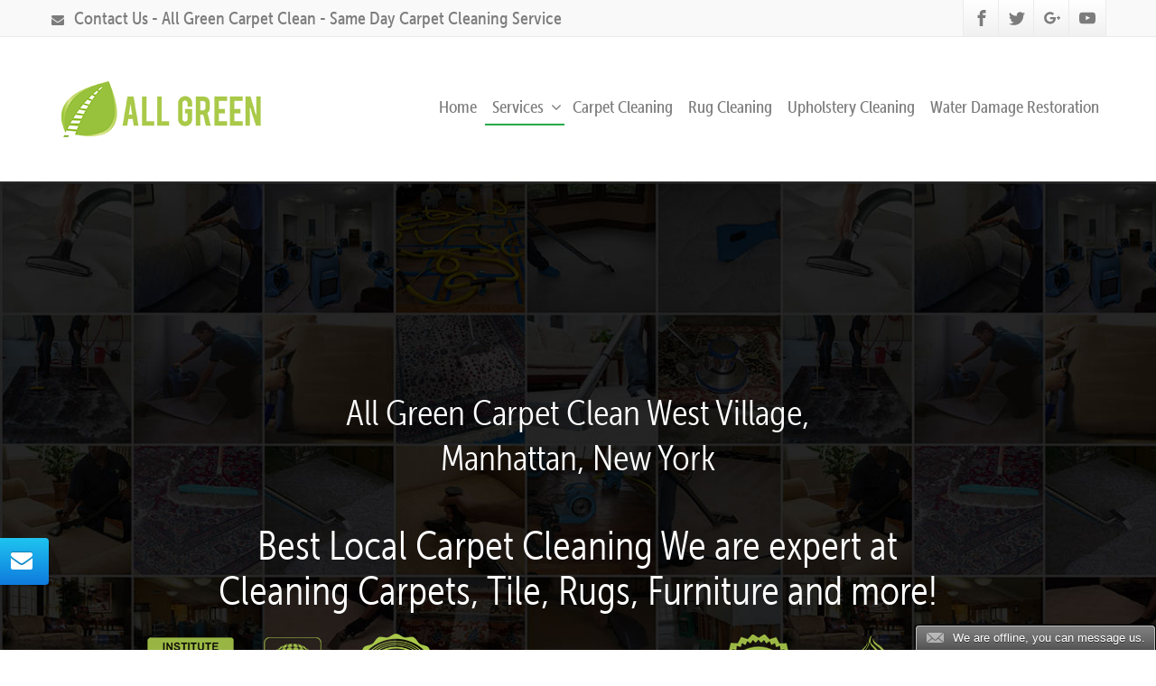

--- FILE ---
content_type: text/html; charset=UTF-8
request_url: https://allgreencarpetclean.com/new-york/manhattan/west-village/mattress-cleaning-west-village/
body_size: 33009
content:
<!DOCTYPE html>
<!--[if lt IE 7]>      <html class="no-js html-loading wf-active ie old-browser lt-ie10 lt-ie9 lt-ie8 lt-ie7 responsive" itemscope="itemscope" itemtype="http://schema.org/WebPage" lang="en-US"> <![endif]-->
<!--[if IE 7]>         <html class="no-js html-loading wf-active ie old-browser ie7 lt-ie10 lt-ie9 lt-ie8 responsive" itemscope="itemscope" itemtype="http://schema.org/WebPage" lang="en-US"> <![endif]-->
<!--[if IE 8]>         <html class="no-js html-loading wf-active ie old-browser ie8 lt-ie10 lt-ie9 responsive" itemscope="itemscope" itemtype="http://schema.org/WebPage" lang="en-US"> <![endif]-->
<!--[if IE 9]>         <html class="no-js html-loading wf-active ie modern-browser ie9 lt-ie10 responsive" itemscope="itemscope" itemtype="http://schema.org/WebPage" lang="en-US"> <![endif]-->
<!--[if gt IE 9]><!--> <html class="no-js html-loading wf-active modern-browser responsive" itemscope="itemscope" itemtype="http://schema.org/WebPage" lang="en-US"> <!--<![endif]-->
<head>
<meta http-equiv="content-type" content="text/html; charset=UTF-8" />
<meta name="viewport" content="width=device-width, maximum-scale=1.0, minimum-scale=1.0">
<!-- W3TC-include-js-head -->
<!--[if IE 8]>
<meta http-equiv="X-UA-Compatible" content="IE=edge,chrome=1">
<![endif]-->
<title>Mattress Cleaning West Village &#8211; All Green Carpet Clean</title>
<meta name='robots' content='max-image-preview:large' />
	<style>img:is([sizes="auto" i], [sizes^="auto," i]) { contain-intrinsic-size: 3000px 1500px }</style>
	<script type="text/javascript">function rgmkInitGoogleMaps(){window.rgmkGoogleMapsCallback=true;try{jQuery(document).trigger("rgmkGoogleMapsLoad")}catch(err){}}</script><link rel="alternate" type="application/rss+xml" title="All Green Carpet Clean &raquo; Feed" href="https://allgreencarpetclean.com/feed/" />
<script type="text/javascript">
/* <![CDATA[ */
window._wpemojiSettings = {"baseUrl":"https:\/\/s.w.org\/images\/core\/emoji\/16.0.1\/72x72\/","ext":".png","svgUrl":"https:\/\/s.w.org\/images\/core\/emoji\/16.0.1\/svg\/","svgExt":".svg","source":{"concatemoji":"https:\/\/allgreencarpetclean.com\/wp-includes\/js\/wp-emoji-release.min.js?ver=6.8.3"}};
/*! This file is auto-generated */
!function(s,n){var o,i,e;function c(e){try{var t={supportTests:e,timestamp:(new Date).valueOf()};sessionStorage.setItem(o,JSON.stringify(t))}catch(e){}}function p(e,t,n){e.clearRect(0,0,e.canvas.width,e.canvas.height),e.fillText(t,0,0);var t=new Uint32Array(e.getImageData(0,0,e.canvas.width,e.canvas.height).data),a=(e.clearRect(0,0,e.canvas.width,e.canvas.height),e.fillText(n,0,0),new Uint32Array(e.getImageData(0,0,e.canvas.width,e.canvas.height).data));return t.every(function(e,t){return e===a[t]})}function u(e,t){e.clearRect(0,0,e.canvas.width,e.canvas.height),e.fillText(t,0,0);for(var n=e.getImageData(16,16,1,1),a=0;a<n.data.length;a++)if(0!==n.data[a])return!1;return!0}function f(e,t,n,a){switch(t){case"flag":return n(e,"\ud83c\udff3\ufe0f\u200d\u26a7\ufe0f","\ud83c\udff3\ufe0f\u200b\u26a7\ufe0f")?!1:!n(e,"\ud83c\udde8\ud83c\uddf6","\ud83c\udde8\u200b\ud83c\uddf6")&&!n(e,"\ud83c\udff4\udb40\udc67\udb40\udc62\udb40\udc65\udb40\udc6e\udb40\udc67\udb40\udc7f","\ud83c\udff4\u200b\udb40\udc67\u200b\udb40\udc62\u200b\udb40\udc65\u200b\udb40\udc6e\u200b\udb40\udc67\u200b\udb40\udc7f");case"emoji":return!a(e,"\ud83e\udedf")}return!1}function g(e,t,n,a){var r="undefined"!=typeof WorkerGlobalScope&&self instanceof WorkerGlobalScope?new OffscreenCanvas(300,150):s.createElement("canvas"),o=r.getContext("2d",{willReadFrequently:!0}),i=(o.textBaseline="top",o.font="600 32px Arial",{});return e.forEach(function(e){i[e]=t(o,e,n,a)}),i}function t(e){var t=s.createElement("script");t.src=e,t.defer=!0,s.head.appendChild(t)}"undefined"!=typeof Promise&&(o="wpEmojiSettingsSupports",i=["flag","emoji"],n.supports={everything:!0,everythingExceptFlag:!0},e=new Promise(function(e){s.addEventListener("DOMContentLoaded",e,{once:!0})}),new Promise(function(t){var n=function(){try{var e=JSON.parse(sessionStorage.getItem(o));if("object"==typeof e&&"number"==typeof e.timestamp&&(new Date).valueOf()<e.timestamp+604800&&"object"==typeof e.supportTests)return e.supportTests}catch(e){}return null}();if(!n){if("undefined"!=typeof Worker&&"undefined"!=typeof OffscreenCanvas&&"undefined"!=typeof URL&&URL.createObjectURL&&"undefined"!=typeof Blob)try{var e="postMessage("+g.toString()+"("+[JSON.stringify(i),f.toString(),p.toString(),u.toString()].join(",")+"));",a=new Blob([e],{type:"text/javascript"}),r=new Worker(URL.createObjectURL(a),{name:"wpTestEmojiSupports"});return void(r.onmessage=function(e){c(n=e.data),r.terminate(),t(n)})}catch(e){}c(n=g(i,f,p,u))}t(n)}).then(function(e){for(var t in e)n.supports[t]=e[t],n.supports.everything=n.supports.everything&&n.supports[t],"flag"!==t&&(n.supports.everythingExceptFlag=n.supports.everythingExceptFlag&&n.supports[t]);n.supports.everythingExceptFlag=n.supports.everythingExceptFlag&&!n.supports.flag,n.DOMReady=!1,n.readyCallback=function(){n.DOMReady=!0}}).then(function(){return e}).then(function(){var e;n.supports.everything||(n.readyCallback(),(e=n.source||{}).concatemoji?t(e.concatemoji):e.wpemoji&&e.twemoji&&(t(e.twemoji),t(e.wpemoji)))}))}((window,document),window._wpemojiSettings);
/* ]]> */
</script>
<script src="//use.typekit.net/agk6vom.js"></script>
<script>try{Typekit.load();}catch(e){}</script><link rel='stylesheet' id='vc_extensions_cqbundle_adminicon-css' href='https://allgreencarpetclean.com/wp-content/plugins/vc-extensions-bundle/css/admin_icon.css?ver=6.8.3' type='text/css' media='all' />
<style id='wp-emoji-styles-inline-css' type='text/css'>

	img.wp-smiley, img.emoji {
		display: inline !important;
		border: none !important;
		box-shadow: none !important;
		height: 1em !important;
		width: 1em !important;
		margin: 0 0.07em !important;
		vertical-align: -0.1em !important;
		background: none !important;
		padding: 0 !important;
	}
</style>
<link rel='stylesheet' id='wp-block-library-css' href='https://allgreencarpetclean.com/wp-includes/css/dist/block-library/style.min.css?ver=6.8.3' type='text/css' media='all' />
<style id='wp-block-library-theme-inline-css' type='text/css'>
.wp-block-audio :where(figcaption){color:#555;font-size:13px;text-align:center}.is-dark-theme .wp-block-audio :where(figcaption){color:#ffffffa6}.wp-block-audio{margin:0 0 1em}.wp-block-code{border:1px solid #ccc;border-radius:4px;font-family:Menlo,Consolas,monaco,monospace;padding:.8em 1em}.wp-block-embed :where(figcaption){color:#555;font-size:13px;text-align:center}.is-dark-theme .wp-block-embed :where(figcaption){color:#ffffffa6}.wp-block-embed{margin:0 0 1em}.blocks-gallery-caption{color:#555;font-size:13px;text-align:center}.is-dark-theme .blocks-gallery-caption{color:#ffffffa6}:root :where(.wp-block-image figcaption){color:#555;font-size:13px;text-align:center}.is-dark-theme :root :where(.wp-block-image figcaption){color:#ffffffa6}.wp-block-image{margin:0 0 1em}.wp-block-pullquote{border-bottom:4px solid;border-top:4px solid;color:currentColor;margin-bottom:1.75em}.wp-block-pullquote cite,.wp-block-pullquote footer,.wp-block-pullquote__citation{color:currentColor;font-size:.8125em;font-style:normal;text-transform:uppercase}.wp-block-quote{border-left:.25em solid;margin:0 0 1.75em;padding-left:1em}.wp-block-quote cite,.wp-block-quote footer{color:currentColor;font-size:.8125em;font-style:normal;position:relative}.wp-block-quote:where(.has-text-align-right){border-left:none;border-right:.25em solid;padding-left:0;padding-right:1em}.wp-block-quote:where(.has-text-align-center){border:none;padding-left:0}.wp-block-quote.is-large,.wp-block-quote.is-style-large,.wp-block-quote:where(.is-style-plain){border:none}.wp-block-search .wp-block-search__label{font-weight:700}.wp-block-search__button{border:1px solid #ccc;padding:.375em .625em}:where(.wp-block-group.has-background){padding:1.25em 2.375em}.wp-block-separator.has-css-opacity{opacity:.4}.wp-block-separator{border:none;border-bottom:2px solid;margin-left:auto;margin-right:auto}.wp-block-separator.has-alpha-channel-opacity{opacity:1}.wp-block-separator:not(.is-style-wide):not(.is-style-dots){width:100px}.wp-block-separator.has-background:not(.is-style-dots){border-bottom:none;height:1px}.wp-block-separator.has-background:not(.is-style-wide):not(.is-style-dots){height:2px}.wp-block-table{margin:0 0 1em}.wp-block-table td,.wp-block-table th{word-break:normal}.wp-block-table :where(figcaption){color:#555;font-size:13px;text-align:center}.is-dark-theme .wp-block-table :where(figcaption){color:#ffffffa6}.wp-block-video :where(figcaption){color:#555;font-size:13px;text-align:center}.is-dark-theme .wp-block-video :where(figcaption){color:#ffffffa6}.wp-block-video{margin:0 0 1em}:root :where(.wp-block-template-part.has-background){margin-bottom:0;margin-top:0;padding:1.25em 2.375em}
</style>
<style id='classic-theme-styles-inline-css' type='text/css'>
/*! This file is auto-generated */
.wp-block-button__link{color:#fff;background-color:#32373c;border-radius:9999px;box-shadow:none;text-decoration:none;padding:calc(.667em + 2px) calc(1.333em + 2px);font-size:1.125em}.wp-block-file__button{background:#32373c;color:#fff;text-decoration:none}
</style>
<style id='global-styles-inline-css' type='text/css'>
:root{--wp--preset--aspect-ratio--square: 1;--wp--preset--aspect-ratio--4-3: 4/3;--wp--preset--aspect-ratio--3-4: 3/4;--wp--preset--aspect-ratio--3-2: 3/2;--wp--preset--aspect-ratio--2-3: 2/3;--wp--preset--aspect-ratio--16-9: 16/9;--wp--preset--aspect-ratio--9-16: 9/16;--wp--preset--color--black: #000000;--wp--preset--color--cyan-bluish-gray: #abb8c3;--wp--preset--color--white: #ffffff;--wp--preset--color--pale-pink: #f78da7;--wp--preset--color--vivid-red: #cf2e2e;--wp--preset--color--luminous-vivid-orange: #ff6900;--wp--preset--color--luminous-vivid-amber: #fcb900;--wp--preset--color--light-green-cyan: #7bdcb5;--wp--preset--color--vivid-green-cyan: #00d084;--wp--preset--color--pale-cyan-blue: #8ed1fc;--wp--preset--color--vivid-cyan-blue: #0693e3;--wp--preset--color--vivid-purple: #9b51e0;--wp--preset--gradient--vivid-cyan-blue-to-vivid-purple: linear-gradient(135deg,rgba(6,147,227,1) 0%,rgb(155,81,224) 100%);--wp--preset--gradient--light-green-cyan-to-vivid-green-cyan: linear-gradient(135deg,rgb(122,220,180) 0%,rgb(0,208,130) 100%);--wp--preset--gradient--luminous-vivid-amber-to-luminous-vivid-orange: linear-gradient(135deg,rgba(252,185,0,1) 0%,rgba(255,105,0,1) 100%);--wp--preset--gradient--luminous-vivid-orange-to-vivid-red: linear-gradient(135deg,rgba(255,105,0,1) 0%,rgb(207,46,46) 100%);--wp--preset--gradient--very-light-gray-to-cyan-bluish-gray: linear-gradient(135deg,rgb(238,238,238) 0%,rgb(169,184,195) 100%);--wp--preset--gradient--cool-to-warm-spectrum: linear-gradient(135deg,rgb(74,234,220) 0%,rgb(151,120,209) 20%,rgb(207,42,186) 40%,rgb(238,44,130) 60%,rgb(251,105,98) 80%,rgb(254,248,76) 100%);--wp--preset--gradient--blush-light-purple: linear-gradient(135deg,rgb(255,206,236) 0%,rgb(152,150,240) 100%);--wp--preset--gradient--blush-bordeaux: linear-gradient(135deg,rgb(254,205,165) 0%,rgb(254,45,45) 50%,rgb(107,0,62) 100%);--wp--preset--gradient--luminous-dusk: linear-gradient(135deg,rgb(255,203,112) 0%,rgb(199,81,192) 50%,rgb(65,88,208) 100%);--wp--preset--gradient--pale-ocean: linear-gradient(135deg,rgb(255,245,203) 0%,rgb(182,227,212) 50%,rgb(51,167,181) 100%);--wp--preset--gradient--electric-grass: linear-gradient(135deg,rgb(202,248,128) 0%,rgb(113,206,126) 100%);--wp--preset--gradient--midnight: linear-gradient(135deg,rgb(2,3,129) 0%,rgb(40,116,252) 100%);--wp--preset--font-size--small: 13px;--wp--preset--font-size--medium: 20px;--wp--preset--font-size--large: 36px;--wp--preset--font-size--x-large: 42px;--wp--preset--spacing--20: 0.44rem;--wp--preset--spacing--30: 0.67rem;--wp--preset--spacing--40: 1rem;--wp--preset--spacing--50: 1.5rem;--wp--preset--spacing--60: 2.25rem;--wp--preset--spacing--70: 3.38rem;--wp--preset--spacing--80: 5.06rem;--wp--preset--shadow--natural: 6px 6px 9px rgba(0, 0, 0, 0.2);--wp--preset--shadow--deep: 12px 12px 50px rgba(0, 0, 0, 0.4);--wp--preset--shadow--sharp: 6px 6px 0px rgba(0, 0, 0, 0.2);--wp--preset--shadow--outlined: 6px 6px 0px -3px rgba(255, 255, 255, 1), 6px 6px rgba(0, 0, 0, 1);--wp--preset--shadow--crisp: 6px 6px 0px rgba(0, 0, 0, 1);}:where(.is-layout-flex){gap: 0.5em;}:where(.is-layout-grid){gap: 0.5em;}body .is-layout-flex{display: flex;}.is-layout-flex{flex-wrap: wrap;align-items: center;}.is-layout-flex > :is(*, div){margin: 0;}body .is-layout-grid{display: grid;}.is-layout-grid > :is(*, div){margin: 0;}:where(.wp-block-columns.is-layout-flex){gap: 2em;}:where(.wp-block-columns.is-layout-grid){gap: 2em;}:where(.wp-block-post-template.is-layout-flex){gap: 1.25em;}:where(.wp-block-post-template.is-layout-grid){gap: 1.25em;}.has-black-color{color: var(--wp--preset--color--black) !important;}.has-cyan-bluish-gray-color{color: var(--wp--preset--color--cyan-bluish-gray) !important;}.has-white-color{color: var(--wp--preset--color--white) !important;}.has-pale-pink-color{color: var(--wp--preset--color--pale-pink) !important;}.has-vivid-red-color{color: var(--wp--preset--color--vivid-red) !important;}.has-luminous-vivid-orange-color{color: var(--wp--preset--color--luminous-vivid-orange) !important;}.has-luminous-vivid-amber-color{color: var(--wp--preset--color--luminous-vivid-amber) !important;}.has-light-green-cyan-color{color: var(--wp--preset--color--light-green-cyan) !important;}.has-vivid-green-cyan-color{color: var(--wp--preset--color--vivid-green-cyan) !important;}.has-pale-cyan-blue-color{color: var(--wp--preset--color--pale-cyan-blue) !important;}.has-vivid-cyan-blue-color{color: var(--wp--preset--color--vivid-cyan-blue) !important;}.has-vivid-purple-color{color: var(--wp--preset--color--vivid-purple) !important;}.has-black-background-color{background-color: var(--wp--preset--color--black) !important;}.has-cyan-bluish-gray-background-color{background-color: var(--wp--preset--color--cyan-bluish-gray) !important;}.has-white-background-color{background-color: var(--wp--preset--color--white) !important;}.has-pale-pink-background-color{background-color: var(--wp--preset--color--pale-pink) !important;}.has-vivid-red-background-color{background-color: var(--wp--preset--color--vivid-red) !important;}.has-luminous-vivid-orange-background-color{background-color: var(--wp--preset--color--luminous-vivid-orange) !important;}.has-luminous-vivid-amber-background-color{background-color: var(--wp--preset--color--luminous-vivid-amber) !important;}.has-light-green-cyan-background-color{background-color: var(--wp--preset--color--light-green-cyan) !important;}.has-vivid-green-cyan-background-color{background-color: var(--wp--preset--color--vivid-green-cyan) !important;}.has-pale-cyan-blue-background-color{background-color: var(--wp--preset--color--pale-cyan-blue) !important;}.has-vivid-cyan-blue-background-color{background-color: var(--wp--preset--color--vivid-cyan-blue) !important;}.has-vivid-purple-background-color{background-color: var(--wp--preset--color--vivid-purple) !important;}.has-black-border-color{border-color: var(--wp--preset--color--black) !important;}.has-cyan-bluish-gray-border-color{border-color: var(--wp--preset--color--cyan-bluish-gray) !important;}.has-white-border-color{border-color: var(--wp--preset--color--white) !important;}.has-pale-pink-border-color{border-color: var(--wp--preset--color--pale-pink) !important;}.has-vivid-red-border-color{border-color: var(--wp--preset--color--vivid-red) !important;}.has-luminous-vivid-orange-border-color{border-color: var(--wp--preset--color--luminous-vivid-orange) !important;}.has-luminous-vivid-amber-border-color{border-color: var(--wp--preset--color--luminous-vivid-amber) !important;}.has-light-green-cyan-border-color{border-color: var(--wp--preset--color--light-green-cyan) !important;}.has-vivid-green-cyan-border-color{border-color: var(--wp--preset--color--vivid-green-cyan) !important;}.has-pale-cyan-blue-border-color{border-color: var(--wp--preset--color--pale-cyan-blue) !important;}.has-vivid-cyan-blue-border-color{border-color: var(--wp--preset--color--vivid-cyan-blue) !important;}.has-vivid-purple-border-color{border-color: var(--wp--preset--color--vivid-purple) !important;}.has-vivid-cyan-blue-to-vivid-purple-gradient-background{background: var(--wp--preset--gradient--vivid-cyan-blue-to-vivid-purple) !important;}.has-light-green-cyan-to-vivid-green-cyan-gradient-background{background: var(--wp--preset--gradient--light-green-cyan-to-vivid-green-cyan) !important;}.has-luminous-vivid-amber-to-luminous-vivid-orange-gradient-background{background: var(--wp--preset--gradient--luminous-vivid-amber-to-luminous-vivid-orange) !important;}.has-luminous-vivid-orange-to-vivid-red-gradient-background{background: var(--wp--preset--gradient--luminous-vivid-orange-to-vivid-red) !important;}.has-very-light-gray-to-cyan-bluish-gray-gradient-background{background: var(--wp--preset--gradient--very-light-gray-to-cyan-bluish-gray) !important;}.has-cool-to-warm-spectrum-gradient-background{background: var(--wp--preset--gradient--cool-to-warm-spectrum) !important;}.has-blush-light-purple-gradient-background{background: var(--wp--preset--gradient--blush-light-purple) !important;}.has-blush-bordeaux-gradient-background{background: var(--wp--preset--gradient--blush-bordeaux) !important;}.has-luminous-dusk-gradient-background{background: var(--wp--preset--gradient--luminous-dusk) !important;}.has-pale-ocean-gradient-background{background: var(--wp--preset--gradient--pale-ocean) !important;}.has-electric-grass-gradient-background{background: var(--wp--preset--gradient--electric-grass) !important;}.has-midnight-gradient-background{background: var(--wp--preset--gradient--midnight) !important;}.has-small-font-size{font-size: var(--wp--preset--font-size--small) !important;}.has-medium-font-size{font-size: var(--wp--preset--font-size--medium) !important;}.has-large-font-size{font-size: var(--wp--preset--font-size--large) !important;}.has-x-large-font-size{font-size: var(--wp--preset--font-size--x-large) !important;}
:where(.wp-block-post-template.is-layout-flex){gap: 1.25em;}:where(.wp-block-post-template.is-layout-grid){gap: 1.25em;}
:where(.wp-block-columns.is-layout-flex){gap: 2em;}:where(.wp-block-columns.is-layout-grid){gap: 2em;}
:root :where(.wp-block-pullquote){font-size: 1.5em;line-height: 1.6;}
</style>
<link rel='stylesheet' id='contact-form-7-css' href='https://allgreencarpetclean.com/wp-content/plugins/contact-form-7/includes/css/styles.css?ver=6.1.3' type='text/css' media='all' />
<link rel='stylesheet' id='bsf-Defaults-css' href='https://allgreencarpetclean.com/wp-content/uploads/smile_fonts/Defaults/Defaults.css?ver=3.21.1' type='text/css' media='all' />
<link rel='stylesheet' id='wp-add-custom-css-css' href='https://allgreencarpetclean.com?display_custom_css=css&#038;ver=6.8.3' type='text/css' media='all' />
<link rel='stylesheet' id='hm_custom_css-css' href='https://allgreencarpetclean.com/wp-content/uploads/hm_custom_css_js/custom.css?ver=1' type='text/css' media='all' />
<link rel='stylesheet' id='theme-frontend-style-css' href='https://allgreencarpetclean.com/wp-content/themes/envision/lib/css/style.min.css?ver=3.7.0' type='text/css' media='all' />
<link rel='stylesheet' id='theme-bootstrap-responsive-1170-css' href='https://allgreencarpetclean.com/wp-content/themes/envision/lib/css/bootstrap-responsive-1170.min.css?ver=3.7.0' type='text/css' media='all' />
<link rel='stylesheet' id='theme-fontawesome-css' href='https://allgreencarpetclean.com/wp-content/themes/envision/includes/modules/module.fontawesome/source/css/font-awesome.min.css?ver=3.7.0' type='text/css' media='all' />
<link rel='stylesheet' id='theme-icomoon-css' href='https://allgreencarpetclean.com/wp-content/themes/envision/includes/modules/module.icomoon/source/css/icomoon.css?ver=3.7.0' type='text/css' media='all' />
<link rel='stylesheet' id='theme-skin' href='https://allgreencarpetclean.com/wp-content/uploads/Green-Skin_df0f200c948e078d1f6a68f240c8e0cf.css?eQQIDR1s7y' type='text/css' media='all'/>
<script type='text/javascript'>
var CloudFwOp = {"themeurl":"https:\/\/allgreencarpetclean.com\/wp-content\/themes\/envision","ajaxUrl":"https:\/\/allgreencarpetclean.com\/wp-admin\/admin-ajax.php","device":"widescreen","RTL":false,"SSL":true,"protocol":"https","responsive":true,"lang":"en-US","sticky_header":true,"header_overlapping":false,"navigation_event":"hover","sticky_header_offset":0,"nav_hover_delay":"10","uniform_elements":true,"disable_prettyphoto_on_mobile":true,"text_close":"Close","gallery_overlay_opacity":"0.9"};
</script>
<script type="text/javascript" src="https://allgreencarpetclean.com/wp-includes/js/jquery/jquery.min.js?ver=3.7.1" id="jquery-core-js"></script>
<script type="text/javascript" src="https://allgreencarpetclean.com/wp-includes/js/jquery/jquery-migrate.min.js?ver=3.4.1" id="jquery-migrate-js"></script>
<script></script><link rel="https://api.w.org/" href="https://allgreencarpetclean.com/wp-json/" /><link rel="alternate" title="JSON" type="application/json" href="https://allgreencarpetclean.com/wp-json/wp/v2/pages/10572" /><link rel="EditURI" type="application/rsd+xml" title="RSD" href="https://allgreencarpetclean.com/xmlrpc.php?rsd" />
<link rel="canonical" href="https://allgreencarpetclean.com/new-york/manhattan/west-village/mattress-cleaning-west-village/" />
<link rel='shortlink' href='https://allgreencarpetclean.com/?p=10572' />
<link rel="alternate" title="oEmbed (JSON)" type="application/json+oembed" href="https://allgreencarpetclean.com/wp-json/oembed/1.0/embed?url=https%3A%2F%2Fallgreencarpetclean.com%2Fnew-york%2Fmanhattan%2Fwest-village%2Fmattress-cleaning-west-village%2F" />
<link rel="alternate" title="oEmbed (XML)" type="text/xml+oembed" href="https://allgreencarpetclean.com/wp-json/oembed/1.0/embed?url=https%3A%2F%2Fallgreencarpetclean.com%2Fnew-york%2Fmanhattan%2Fwest-village%2Fmattress-cleaning-west-village%2F&#038;format=xml" />
<!-- HFCM by 99 Robots - Snippet # 2: MicrosoftClarity-SE-11Sept -->
<script type="text/javascript"> (function(c,l,a,r,i,t,y){ c[a]=c[a]||function(){(c[a].q=c[a].q||[]).push(arguments)}; t=l.createElement(r);t.async=1;t.src="https://www.clarity.ms/tag/"+i; y=l.getElementsByTagName(r)[0];y.parentNode.insertBefore(t,y); })(window, document, "clarity", "script", "irkmowfhox"); </script>
<!-- /end HFCM by 99 Robots -->
<!-- HFCM by 99 Robots - Snippet # 3: G-Tag -->
<!-- Google tag (gtag.js) -->
<script async src="https://www.googletagmanager.com/gtag/js?id=AW-707870210"></script>
<script>
  window.dataLayer = window.dataLayer || [];
  function gtag(){dataLayer.push(arguments);}
  gtag('js', new Date());

  gtag('config', 'AW-707870210');
</script>

<!-- /end HFCM by 99 Robots -->
<!-- HFCM by 99 Robots - Snippet # 4: GSC -->
<meta name="google-site-verification" content="gnhkOvmWXr1MUBhmXoLVQebKZoyW7Q1fKgursKhtgRg" />
<!-- /end HFCM by 99 Robots -->
<!-- HFCM by 99 Robots - Snippet # 6: G-Tag -->
<!-- Google tag (gtag.js) -->
<script async src="https://www.googletagmanager.com/gtag/js?id=G-P0GWCE62XY"></script>
<script>
  window.dataLayer = window.dataLayer || [];
  function gtag(){dataLayer.push(arguments);}
  gtag('js', new Date());

  gtag('config', 'G-P0GWCE62XY');
</script>
<!-- /end HFCM by 99 Robots -->
<!-- HFCM by 99 Robots - Snippet # 7: Hide section on dryer vent pages -->
<script>
document.addEventListener('DOMContentLoaded', function() {
    // Check if the URL contains 'dryer-vent-cleaning'
    if (window.location.href.indexOf('dryer-vent-cleaning') !== -1) {
        // Get all elements with the class you want to hide
        var elements = document.getElementsByClassName('servicessection');
        
        // Loop through all elements and hide them
        for (var i = 0; i < elements.length; i++) {
            elements[i].style.display = 'none';
        }
    }
});
</script>
<script>
document.addEventListener('DOMContentLoaded', function() {
    // Check if the URL contains 'dryer-vent-cleaning'
    if (window.location.href.indexOf('chimney-cleaning') !== -1) {
        // Get all elements with the class you want to hide
        var elements = document.getElementsByClassName('servicessection');
        
        // Loop through all elements and hide them
        for (var i = 0; i < elements.length; i++) {
            elements[i].style.display = 'none';
        }
    }
});
</script>
<!-- /end HFCM by 99 Robots -->
<meta name="generator" content="Elementor 3.33.4; features: e_font_icon_svg, additional_custom_breakpoints; settings: css_print_method-external, google_font-enabled, font_display-swap">
			<style>
				.e-con.e-parent:nth-of-type(n+4):not(.e-lazyloaded):not(.e-no-lazyload),
				.e-con.e-parent:nth-of-type(n+4):not(.e-lazyloaded):not(.e-no-lazyload) * {
					background-image: none !important;
				}
				@media screen and (max-height: 1024px) {
					.e-con.e-parent:nth-of-type(n+3):not(.e-lazyloaded):not(.e-no-lazyload),
					.e-con.e-parent:nth-of-type(n+3):not(.e-lazyloaded):not(.e-no-lazyload) * {
						background-image: none !important;
					}
				}
				@media screen and (max-height: 640px) {
					.e-con.e-parent:nth-of-type(n+2):not(.e-lazyloaded):not(.e-no-lazyload),
					.e-con.e-parent:nth-of-type(n+2):not(.e-lazyloaded):not(.e-no-lazyload) * {
						background-image: none !important;
					}
				}
			</style>
			<meta name="generator" content="Powered by WPBakery Page Builder - drag and drop page builder for WordPress."/>
<link rel="shortcut icon" href="https://allgreencarpetclean.com/wp-content/uploads/2015/07/favicon1.png" />
<link rel='stylesheet' id='elementor-frontend-css' href='https://allgreencarpetclean.com/wp-content/plugins/elementor/assets/css/frontend.min.css?ver=3.33.4' type='text/css' media='all' />
<link rel='stylesheet' id='elementor-post-50695-css' href='https://allgreencarpetclean.com/wp-content/uploads/elementor/css/post-50695.css?ver=1767657618' type='text/css' media='all' />
<link rel='stylesheet' id='widget-heading-css' href='https://allgreencarpetclean.com/wp-content/plugins/elementor/assets/css/widget-heading.min.css?ver=3.33.4' type='text/css' media='all' />
<link rel='stylesheet' id='widget-image-css' href='https://allgreencarpetclean.com/wp-content/plugins/elementor/assets/css/widget-image.min.css?ver=3.33.4' type='text/css' media='all' />
<link rel='stylesheet' id='elementor-post-48580-css' href='https://allgreencarpetclean.com/wp-content/uploads/elementor/css/post-48580.css?ver=1767657618' type='text/css' media='all' />
<link rel='stylesheet' id='elementor-gf-local-roboto-css' href='https://allgreencarpetclean.com/wp-content/uploads/elementor/google-fonts/css/roboto.css?ver=1742244854' type='text/css' media='all' />
<link rel='stylesheet' id='elementor-gf-local-robotoslab-css' href='https://allgreencarpetclean.com/wp-content/uploads/elementor/google-fonts/css/robotoslab.css?ver=1742244856' type='text/css' media='all' />

<style id="dynamic-css" type="text/css">@media ( min-width: 979px ) { .modern-browser #header-container.stuck #logo img {height: 30px;  margin-top: 20px !important;  margin-bottom: 20px !important;}  }html #video-background-1 .ui--video-background {-ms-filter: "progid:DXImageTransform.Microsoft.Alpha(Opacity=90)";opacity: 0.9;} html #video-background-1 .ui--video-background-poster {-webkit-background-size: cover; -moz-background-size: cover; -o-background-size: cover; background-size: cover; filter: progid:DXImageTransform.Microsoft.AlphaImageLoader(src='https://allgreencarpetclean.com/wp-content/uploads/2015/07/layered-man.jpg',sizingMethod='scale'); -ms-filter: "progid:DXImageTransform.Microsoft.AlphaImageLoader(src='https://allgreencarpetclean.com/wp-content/uploads/2015/07/layered-man.jpg', sizingMethod='scale')";  background-image: url('https://allgreencarpetclean.com/wp-content/uploads/2015/07/layered-man.jpg');} html #custom-title-h2-1, html #custom-title-h2-1 a {color: #99c03d !important;} html #socialbar-1 .ui-socialbar-svg {background-color:#f1f1f1; *background-color: #ffffff; background-image: -moz-linear-gradient(top, #ffffff, #f1f1f1) ; background-image: -webkit-gradient(linear, 0 0, 0 100%, from(#ffffff), to(#f1f1f1)); background-image: -webkit-linear-gradient(top, #ffffff, #f1f1f1); background-image: -o-linear-gradient(top, #ffffff, #f1f1f1); background-image: linear-gradient(to bottom, #ffffff, #f1f1f1); filter:  progid:DXImageTransform.Microsoft.gradient(GradientType=0,startColorstr='#ffffff', endColorstr='#f1f1f1'); -ms-filter: "progid:DXImageTransform.Microsoft.gradient(GradientType=0,startColorstr='#ffffff', endColorstr='#f1f1f1')"; background-repeat: repeat-x ;} html #socialbar-1 .ui-socialbar-item {border: 1px solid #e1e1e1;} html #page-content .section-lgbhn {background-color:#F9F9F9; background-image: none ;  border-top: 1px solid #ebebeb;  border-bottom: 1px solid #ebebeb;} html #page-content .section-lgbhn p {} html #page-content .section-lgbhn h1, html #page-content .section-lgbhn h2, html #page-content .section-lgbhn h3, html #page-content .section-lgbhn h4, html #page-content .section-lgbhn h5, html #page-content .section-lgbhn h6, html #page-content .section-lgbhn .heading-colorable {} html #page-content .section-lgbhn a {} html #page-content .section-lgbhn a:hover {} html #page-content .section-gsy1k {color: #888888;  background-color:#3b3b3b; background-image: none ;  background-image: url('https://allgreencarpetclean.com/wp-content/uploads/escheresque_ste-1.png') !important; filter: none !important; -ms-filter: none !important;  background-repeat: repeat;  border-bottom: 1px solid #484848;} html #page-content .section-gsy1k p {color: #888888;} html #page-content .section-gsy1k h1, html #page-content .section-gsy1k h2, html #page-content .section-gsy1k h3, html #page-content .section-gsy1k h4, html #page-content .section-gsy1k h5, html #page-content .section-gsy1k h6, html #page-content .section-gsy1k .heading-colorable {color: #cccccc;} html #page-content .section-gsy1k a {color: #cccccc;} html #page-content .section-gsy1k a:hover {color: #ffffff;} html #socialbar-2 .ui-socialbar-svg {background-color:#2b2b2b; background-image: none ;} </style>

<style id="custom-css" type="text/css">@media screen and (max-width: 768px) {
    h1{ font-size:24px !important;
          margin-left:10px !important;
    }
}

#header-navigation>li.top-level-item>a {
    padding: 18px 8px 8px!important;
    }</style><div id='laPlaceholder1'></div> 
<script type="text/javascript"> 
(function(d,t) { 
var script = d.createElement(t); script.id = 'la_x2s6df8d'; script.async = true; 
script.src = '//allgreen.ladesk.com/scripts/track.js'; 
var placeholder = document.getElementById('
laPlaceholder1'); 
placeholder.parentNode.insertBefore(script, placeholder); 
placeholder.parentNode.removeChild(placeholder); 
})(document, 'script');
</script>
        
        
<div id='laPlaceholder'></div> 
<script type="text/javascript"> 
(function(d,t) { 
var script = d.createElement(t); script.id = 'la_x2s6df8d'; script.async = true; 
script.src = '//allgreen.ladesk.com/scripts/track.js'; 
var image = d.createElement('img'); script.async = true; 
image.src = '//allgreen.ladesk.com/scripts/pix.gif'; 
image.style.position = 'absolute'; 
script.onload = script.onreadystatechange = function() { 
var rs = this.readyState; if (rs && (rs != 'complete') && (rs != 'loaded')) return; 
LiveAgentTracker.createButton('3d553f92', this); 
}; 
var placeholder = document.getElementById('laPlaceholder'); 
placeholder.parentNode.insertBefore(script, placeholder); 
placeholder.parentNode.insertBefore(image, placeholder); 
placeholder.parentNode.removeChild(placeholder); 
})(document, 'script'); 
</script>
<script type="text/javascript" src="//widget.trustpilot.com/bootstrap/v5/tp.widget.sync.bootstrap.min.js"></script>

<!-- Facebook Pixel Code -->
<script>
!function(f,b,e,v,n,t,s){if(f.fbq)return;n=f.fbq=function(){n.callMethod?
n.callMethod.apply(n,arguments):n.queue.push(arguments)};if(!f._fbq)f._fbq=n;
n.push=n;n.loaded=!0;n.version='2.0';n.queue=[];t=b.createElement(e);t.async=!0;
t.src=v;s=b.getElementsByTagName(e)[0];s.parentNode.insertBefore(t,s)}(window,
document,'script','//connect.facebook.net/en_US/fbevents.js');

fbq('init', '1222113411193679');
fbq('track', "PageView");</script>
<noscript><img height="1" width="1" style="display:none"
src="https://www.facebook.com/tr?id=1222113411193679&ev=PageView&noscript=1"
/></noscript>
<!-- End Facebook Pixel Code --><noscript><style> .wpb_animate_when_almost_visible { opacity: 1; }</style></noscript></head>

<body class="wp-singular page-template-default page page-id-10572 page-child parent-pageid-10554 wp-embed-responsive wp-theme-envision run is-loaded-core-plugin layout--fullwidth ui--side-panel-position-left ui--mobile-navigation-style-default wpb-js-composer js-comp-ver-7.7.2 vc_responsive elementor-default elementor-kit-48580">
<div id="side-panel-pusher">

<div id="main-container">

	<div id="page-wrap">

		
		<header id="page-header" class="clearfix">

									            <div id="top-bar" class="clearfix">
                <div id="top-bar-background">
                    <div class="container relative">
                                                <div id="top-bar-text" class="top-bar-sides abs-left">
                            <a href="https://allgreencarpetclean.com/contact-us/"><i class="ui--icon fontawesome-envelope icon-inline-block" style="font-size: 14px;  width: 18px;  height: 18px;  margin-right: 5px;"></i> Contact Us - All Green Carpet Clean - Same Day Carpet Cleaning Service</a>
                        </div>
                        
                        <div id="top-bar-widgets" class="top-bar-sides abs-right">
                            <ul id="topbar-social-icons" class="ui-socialbar unstyled ui--widget opt--on-hover style--top-bar  ss ui-socialbar-style-default effect--slide borderless"><li class="facebook ui--gradient ui--gradient-grey ui-socialbar-item ui--animation"><a href="https://www.facebook.com/AllGreenCarpetClean" class="ui-socialbar-image" target="_blank" title="Facebook" rel="nofollow noreferrer" aria-label="Facebook"><span class="ui-socialbar-svg "><svg version="1.1" xmlns="http://www.w3.org/2000/svg" width="32" height="32" viewBox="0 0 32 32">
	<path d="M19 6h5v-6h-5c-3.86 0-7 3.14-7 7v3h-4v6h4v16h6v-16h5l1-6h-6v-3c0-0.542 0.458-1 1-1z"></path>
</svg>
</span><span class="ui-socialbar-svg-hover ui-socialbar-color-bg"><svg version="1.1" xmlns="http://www.w3.org/2000/svg" width="32" height="32" viewBox="0 0 32 32">
	<path d="M19 6h5v-6h-5c-3.86 0-7 3.14-7 7v3h-4v6h4v16h6v-16h5l1-6h-6v-3c0-0.542 0.458-1 1-1z"></path>
</svg>
</span></a></li><li class="twitter ui--gradient ui--gradient-grey ui-socialbar-item ui--animation"><a href="https://twitter.com/allgreen_carpet" class="ui-socialbar-image" target="_blank" title="Twitter" rel="nofollow noreferrer" aria-label="Twitter"><span class="ui-socialbar-svg "><svg version="1.1" xmlns="http://www.w3.org/2000/svg" width="32" height="32" viewBox="0 0 32 32">
	<path d="M32 7.075c-1.175 0.525-2.444 0.875-3.769 1.031 1.356-0.813 2.394-2.1 2.887-3.631-1.269 0.75-2.675 1.3-4.169 1.594-1.2-1.275-2.906-2.069-4.794-2.069-3.625 0-6.563 2.938-6.563 6.563 0 0.512 0.056 1.012 0.169 1.494-5.456-0.275-10.294-2.888-13.531-6.862-0.563 0.969-0.887 2.1-0.887 3.3 0 2.275 1.156 4.287 2.919 5.463-1.075-0.031-2.087-0.331-2.975-0.819 0 0.025 0 0.056 0 0.081 0 3.181 2.263 5.838 5.269 6.437-0.55 0.15-1.131 0.231-1.731 0.231-0.425 0-0.831-0.044-1.237-0.119 0.838 2.606 3.263 4.506 6.131 4.563-2.25 1.762-5.075 2.813-8.156 2.813-0.531 0-1.050-0.031-1.569-0.094 2.913 1.869 6.362 2.95 10.069 2.95 12.075 0 18.681-10.006 18.681-18.681 0-0.287-0.006-0.569-0.019-0.85 1.281-0.919 2.394-2.075 3.275-3.394z"></path>
</svg>
</span><span class="ui-socialbar-svg-hover ui-socialbar-color-bg"><svg version="1.1" xmlns="http://www.w3.org/2000/svg" width="32" height="32" viewBox="0 0 32 32">
	<path d="M32 7.075c-1.175 0.525-2.444 0.875-3.769 1.031 1.356-0.813 2.394-2.1 2.887-3.631-1.269 0.75-2.675 1.3-4.169 1.594-1.2-1.275-2.906-2.069-4.794-2.069-3.625 0-6.563 2.938-6.563 6.563 0 0.512 0.056 1.012 0.169 1.494-5.456-0.275-10.294-2.888-13.531-6.862-0.563 0.969-0.887 2.1-0.887 3.3 0 2.275 1.156 4.287 2.919 5.463-1.075-0.031-2.087-0.331-2.975-0.819 0 0.025 0 0.056 0 0.081 0 3.181 2.263 5.838 5.269 6.437-0.55 0.15-1.131 0.231-1.731 0.231-0.425 0-0.831-0.044-1.237-0.119 0.838 2.606 3.263 4.506 6.131 4.563-2.25 1.762-5.075 2.813-8.156 2.813-0.531 0-1.050-0.031-1.569-0.094 2.913 1.869 6.362 2.95 10.069 2.95 12.075 0 18.681-10.006 18.681-18.681 0-0.287-0.006-0.569-0.019-0.85 1.281-0.919 2.394-2.075 3.275-3.394z"></path>
</svg>
</span></a></li><li class="googleplus ui--gradient ui--gradient-grey ui-socialbar-item ui--animation"><a href="https://plus.google.com/111958115933278121878/about?gl=us&amp;hl=en" class="ui-socialbar-image" target="_blank" title="Google Plus" rel="nofollow noreferrer" aria-label="Google Plus"><span class="ui-socialbar-svg "><?xml version="1.0" encoding="utf-8"?>
<!-- Generator: Adobe Illustrator 21.1.0, SVG Export Plug-In . SVG Version: 6.00 Build 0)  -->
<svg version="1.1" id="Layer_1" xmlns="http://www.w3.org/2000/svg" xmlns:xlink="http://www.w3.org/1999/xlink" x="0px" y="0px"
	 viewBox="0 0 32 32" style="enable-background:new 0 0 32 32;" xml:space="preserve">
<path d="M11.9,14.1v4h6.6c-0.3,1.7-2,5-6.6,5c-4,0-7.2-3.3-7.2-7.4s3.3-7.4,7.2-7.4c2.3,0,3.8,1,4.7,1.8l3.2-3.1
	c-2-1.9-4.7-3.1-7.8-3.1C5.4,4.1,0.2,9.3,0.2,15.8s5.2,11.7,11.7,11.7c6.7,0,11.2-4.7,11.2-11.4c0-0.8-0.1-1.4-0.2-1.9L11.9,14.1
	L11.9,14.1z"/>
<path d="M32,14.3h-2.3V12h-2.3v2.3H25v2.3h2.3V19h2.3v-2.3H32V14.3z"/>
</svg>
</span><span class="ui-socialbar-svg-hover ui-socialbar-color-bg"><?xml version="1.0" encoding="utf-8"?>
<!-- Generator: Adobe Illustrator 21.1.0, SVG Export Plug-In . SVG Version: 6.00 Build 0)  -->
<svg version="1.1" id="Layer_1" xmlns="http://www.w3.org/2000/svg" xmlns:xlink="http://www.w3.org/1999/xlink" x="0px" y="0px"
	 viewBox="0 0 32 32" style="enable-background:new 0 0 32 32;" xml:space="preserve">
<path d="M11.9,14.1v4h6.6c-0.3,1.7-2,5-6.6,5c-4,0-7.2-3.3-7.2-7.4s3.3-7.4,7.2-7.4c2.3,0,3.8,1,4.7,1.8l3.2-3.1
	c-2-1.9-4.7-3.1-7.8-3.1C5.4,4.1,0.2,9.3,0.2,15.8s5.2,11.7,11.7,11.7c6.7,0,11.2-4.7,11.2-11.4c0-0.8-0.1-1.4-0.2-1.9L11.9,14.1
	L11.9,14.1z"/>
<path d="M32,14.3h-2.3V12h-2.3v2.3H25v2.3h2.3V19h2.3v-2.3H32V14.3z"/>
</svg>
</span></a></li><li class="youtube ui--gradient ui--gradient-grey ui-socialbar-item ui--animation"><a href="https://www.youtube.com/channel/UCY2PIZ0aGTZf5NfsINfBC5Q" class="ui-socialbar-image" target="_blank" title="Youtube" rel="nofollow noreferrer" aria-label="Youtube"><span class="ui-socialbar-svg "><svg version="1.1" xmlns="http://www.w3.org/2000/svg" width="32" height="32" viewBox="0 0 32 32">
	<path d="M31.681 9.6c0 0-0.313-2.206-1.275-3.175-1.219-1.275-2.581-1.281-3.206-1.356-4.475-0.325-11.194-0.325-11.194-0.325h-0.012c0 0-6.719 0-11.194 0.325-0.625 0.075-1.987 0.081-3.206 1.356-0.963 0.969-1.269 3.175-1.269 3.175s-0.319 2.588-0.319 5.181v2.425c0 2.587 0.319 5.181 0.319 5.181s0.313 2.206 1.269 3.175c1.219 1.275 2.819 1.231 3.531 1.369 2.563 0.244 10.881 0.319 10.881 0.319s6.725-0.012 11.2-0.331c0.625-0.075 1.988-0.081 3.206-1.356 0.962-0.969 1.275-3.175 1.275-3.175s0.319-2.587 0.319-5.181v-2.425c-0.006-2.588-0.325-5.181-0.325-5.181zM12.694 20.15v-8.994l8.644 4.513-8.644 4.481z"></path>
</svg>
</span><span class="ui-socialbar-svg-hover ui-socialbar-color-bg"><svg version="1.1" xmlns="http://www.w3.org/2000/svg" width="32" height="32" viewBox="0 0 32 32">
	<path d="M31.681 9.6c0 0-0.313-2.206-1.275-3.175-1.219-1.275-2.581-1.281-3.206-1.356-4.475-0.325-11.194-0.325-11.194-0.325h-0.012c0 0-6.719 0-11.194 0.325-0.625 0.075-1.987 0.081-3.206 1.356-0.963 0.969-1.269 3.175-1.269 3.175s-0.319 2.588-0.319 5.181v2.425c0 2.587 0.319 5.181 0.319 5.181s0.313 2.206 1.269 3.175c1.219 1.275 2.819 1.231 3.531 1.369 2.563 0.244 10.881 0.319 10.881 0.319s6.725-0.012 11.2-0.331c0.625-0.075 1.988-0.081 3.206-1.356 0.962-0.969 1.275-3.175 1.275-3.175s0.319-2.587 0.319-5.181v-2.425c-0.006-2.588-0.325-5.181-0.325-5.181zM12.694 20.15v-8.994l8.644 4.513-8.644 4.481z"></path>
</svg>
</span></a></li></ul>                        </div>
                    </div>
                </div>
            </div><!-- /#top-bar -->

			
			<div id="header-container" class="header-style-1 logo-position-left navigation-position-right sticky-logo-position-left sticky-navigation-position-right no-stuck clearfix"  data-responsive="{&quot;css&quot;:{&quot;padding-bottom&quot;:{&quot;phone&quot;:0,&quot;tablet&quot;:20,&quot;widescreen&quot;:0}}}">
				<div id="header-container-background"></div>
								<div class="container relative">
					
					<div id="logo">
												<a href="#">

							<img  id="logo-desktop" class="visible-desktop " src="https://allgreencarpetclean.com/wp-content/uploads/allgreencarpetclean-2.png" data-at2x="https://allgreencarpetclean.com/wp-content/uploads/allgreencarpetclean-2.png" alt="All Green Carpet Clean" style="margin-top: 40px;  margin-bottom: 40px;"/>
<img  id="logo-tablet" class="visible-tablet " src="https://allgreencarpetclean.com/wp-content/uploads/allgreencarpetclean-2.png" data-at2x="https://allgreencarpetclean.com/wp-content/uploads/allgreencarpetclean-2.png" alt="All Green Carpet Clean" style="margin-top: 40px;  margin-bottom: 20px;"/>
<img  id="logo-phone" class="visible-phone " src="https://allgreencarpetclean.com/wp-content/uploads/allgreencarpetclean-2.png" data-at2x="https://allgreencarpetclean.com/wp-content/uploads/allgreencarpetclean-2.png" alt="All Green Carpet Clean" style="margin-top: 20px;  margin-bottom: 20px;"/>						</a>
													<div id="header-navigation-toggle">
								<a href="javascript:;"><i class="fontawesome-align-justify ui--caret"></i><span class="header-navigation-toogle-text">Navigation</span></a>
							</div>
																	</div><!-- /#logo -->

					
																		<nav id="navigation" class="without-navigation-holder ui-row header-style-1">
								<ul id="header-navigation" class="sf-menu clearfix unstyled-all"><li id="menu-item-10556" class="menu-item menu-item-type-post_type menu-item-object-page current-page-ancestor current-page-parent level-0 top-level-item to-right"><a href="https://allgreencarpetclean.com/new-york/manhattan/west-village/">Home</a></li>
<li id="menu-item-10557" class="menu-item menu-item-type-custom menu-item-object-custom current-menu-ancestor current-menu-parent menu-item-has-children level-0 top-level-item has-child fallout to-right"><a href="#">Services<i class="ui--caret fontawesome-angle-down px18"></i></a>
<ul class="sub-menu">
	<li id="menu-item-10580" class="menu-item menu-item-type-post_type menu-item-object-page level-1 sub-level-item to-right"><a href="https://allgreencarpetclean.com/new-york/manhattan/west-village/carpet-cleaning-west-village/">Carpet Cleaning West Village</a></li>
	<li id="menu-item-10581" class="menu-item menu-item-type-post_type menu-item-object-page level-1 sub-level-item to-right"><a href="https://allgreencarpetclean.com/new-york/manhattan/west-village/rug-cleaning-west-village/">Rug Cleaning West Village</a></li>
	<li id="menu-item-10582" class="menu-item menu-item-type-post_type menu-item-object-page level-1 sub-level-item to-right"><a href="https://allgreencarpetclean.com/new-york/manhattan/west-village/upholstery-cleaning-west-village/">Upholstery Cleaning West Village</a></li>
	<li id="menu-item-10583" class="menu-item menu-item-type-post_type menu-item-object-page level-1 sub-level-item to-right"><a href="https://allgreencarpetclean.com/new-york/manhattan/west-village/water-damage-restoration-west-village/">Water Damage Restoration West Village</a></li>
	<li id="menu-item-10584" class="menu-item menu-item-type-post_type menu-item-object-page level-1 sub-level-item to-right"><a href="https://allgreencarpetclean.com/new-york/manhattan/west-village/air-duct-cleaning-west-village/">Air Duct Cleaning West Village</a></li>
	<li id="menu-item-10585" class="menu-item menu-item-type-post_type menu-item-object-page level-1 sub-level-item to-right"><a href="https://allgreencarpetclean.com/new-york/manhattan/west-village/tile-and-grout-cleaning-west-village/">Tile and Grout Cleaning West Village</a></li>
	<li id="menu-item-10586" class="menu-item menu-item-type-post_type menu-item-object-page level-1 sub-level-item to-right"><a href="https://allgreencarpetclean.com/new-york/manhattan/west-village/sofa-cleaning-west-village/">Sofa Cleaning West Village</a></li>
	<li id="menu-item-10587" class="menu-item menu-item-type-post_type menu-item-object-page current-menu-item page_item page-item-10572 current_page_item level-1 sub-level-item to-right"><a href="https://allgreencarpetclean.com/new-york/manhattan/west-village/mattress-cleaning-west-village/">Mattress Cleaning West Village</a></li>
	<li id="menu-item-10588" class="menu-item menu-item-type-post_type menu-item-object-page level-1 sub-level-item to-right"><a href="https://allgreencarpetclean.com/new-york/manhattan/west-village/spot-and-stain-removal-west-village/">Spot and Stain Removal West Village</a></li>
	<li id="menu-item-10589" class="menu-item menu-item-type-post_type menu-item-object-page level-1 sub-level-item to-right"><a href="https://allgreencarpetclean.com/new-york/manhattan/west-village/pet-stain-and-odor-removal-west-village/">Pet Stain and Odor Removal West Village</a></li>
	<li id="menu-item-10590" class="menu-item menu-item-type-post_type menu-item-object-page level-1 sub-level-item to-right"><a href="https://allgreencarpetclean.com/new-york/manhattan/west-village/mold-and-mildew-removal-west-village/">Mold and Mildew Removal West Village</a></li>
</ul>
</li>
<li id="menu-item-10591" class="menu-item menu-item-type-post_type menu-item-object-page level-0 top-level-item to-right"><a href="https://allgreencarpetclean.com/new-york/manhattan/west-village/carpet-cleaning-west-village/">Carpet Cleaning</a></li>
<li id="menu-item-10592" class="menu-item menu-item-type-post_type menu-item-object-page level-0 top-level-item to-right"><a href="https://allgreencarpetclean.com/new-york/manhattan/west-village/rug-cleaning-west-village/">Rug Cleaning</a></li>
<li id="menu-item-10593" class="menu-item menu-item-type-post_type menu-item-object-page level-0 top-level-item to-right"><a href="https://allgreencarpetclean.com/new-york/manhattan/west-village/upholstery-cleaning-west-village/">Upholstery Cleaning</a></li>
<li id="menu-item-10594" class="menu-item menu-item-type-post_type menu-item-object-page level-0 top-level-item to-right"><a href="https://allgreencarpetclean.com/new-york/manhattan/west-village/water-damage-restoration-west-village/">Water Damage Restoration</a></li>
 </ul>							</nav><!-- /nav#navigation -->
											
									</div>
			</div><!-- /#header-container -->

		</header>
		        		<div data-elementor-type="section" data-elementor-id="50695" class="elementor elementor-50695" data-elementor-post-type="elementor_library">
					<section class="elementor-section elementor-top-section elementor-element elementor-element-36c987f elementor-section-full_width elementor-section-height-min-height elementor-section-stretched servicessection elementor-section-height-default elementor-section-items-middle" data-id="36c987f" data-element_type="section" data-settings="{&quot;stretch_section&quot;:&quot;section-stretched&quot;,&quot;background_background&quot;:&quot;classic&quot;}">
						<div class="elementor-container elementor-column-gap-no">
					<div class="elementor-column elementor-col-100 elementor-top-column elementor-element elementor-element-d3c4153" data-id="d3c4153" data-element_type="column">
			<div class="elementor-widget-wrap elementor-element-populated">
						<section class="elementor-section elementor-inner-section elementor-element elementor-element-f65d129 elementor-section-boxed elementor-section-height-default elementor-section-height-default" data-id="f65d129" data-element_type="section">
						<div class="elementor-container elementor-column-gap-no">
					<div class="elementor-column elementor-col-100 elementor-inner-column elementor-element elementor-element-9bf2bb0" data-id="9bf2bb0" data-element_type="column">
			<div class="elementor-widget-wrap elementor-element-populated">
						<div class="elementor-element elementor-element-6fda22b elementor-widget elementor-widget-text-editor" data-id="6fda22b" data-element_type="widget" data-widget_type="text-editor.default">
				<div class="elementor-widget-container">
									<h1 style="color: white; font-weight: 300; font-size: 40px!important;">All Green Carpet Clean West Village,<br />Manhattan, New York</h1>								</div>
				</div>
				<div class="elementor-element elementor-element-ce36bd1 elementor-widget__width-initial elementor-widget elementor-widget-heading" data-id="ce36bd1" data-element_type="widget" data-widget_type="heading.default">
				<div class="elementor-widget-container">
					<h1 class="elementor-heading-title elementor-size-default"><h1 style="color:white;font-weight:300">Best Local Carpet Cleaning
We are expert at Cleaning Carpets,
Tile, Rugs, Furniture and more!</h1></h1>				</div>
				</div>
				<div class="elementor-element elementor-element-9eebbfb elementor-widget elementor-widget-image" data-id="9eebbfb" data-element_type="widget" data-widget_type="image.default">
				<div class="elementor-widget-container">
															<img fetchpriority="high" width="954" height="109" src="https://allgreencarpetclean.com/wp-content/uploads/all-green-certified-logos-1-2.png" class="attachment-full size-full wp-image-50697" alt="" srcset="https://allgreencarpetclean.com/wp-content/uploads/all-green-certified-logos-1-2.png 954w, https://allgreencarpetclean.com/wp-content/uploads/all-green-certified-logos-1-2-300x34.png 300w, https://allgreencarpetclean.com/wp-content/uploads/all-green-certified-logos-1-2-768x88.png 768w" sizes="(max-width: 954px) 100vw, 954px" />															</div>
				</div>
					</div>
		</div>
					</div>
		</section>
				<div class="elementor-element elementor-element-4ead688 elementor-widget elementor-widget-text-editor" data-id="4ead688" data-element_type="widget" data-widget_type="text-editor.default">
				<div class="elementor-widget-container">
									<div class="elementor-element elementor-element-f2e120a elementor-align-center elementor-widget elementor-widget-button" data-id="f2e120a" data-element_type="widget" data-widget_type="button.default" bis_skin_checked="1"><div class="elementor-widget-container" bis_skin_checked="1"><div class="elementor-button-wrapper" bis_skin_checked="1"><a class="elementor-button elementor-button-link elementor-size-sm" href="tel:(212) 203-7185" bis_skin_checked="1"><span class="elementor-button-content-wrapper"><span class="elementor-button-text">(212) 203-7185</span>
					</span>
					</a>
				</div>
								</div>
				</div>								</div>
				</div>
					</div>
		</div>
					</div>
		</section>
				<section class="elementor-section elementor-top-section elementor-element elementor-element-fcce7d8 elementor-section-full_width elementor-section-stretched servicessection elementor-section-height-default elementor-section-height-default" data-id="fcce7d8" data-element_type="section" data-settings="{&quot;stretch_section&quot;:&quot;section-stretched&quot;}">
						<div class="elementor-container elementor-column-gap-no">
					<div class="elementor-column elementor-col-100 elementor-top-column elementor-element elementor-element-525e722" data-id="525e722" data-element_type="column">
			<div class="elementor-widget-wrap elementor-element-populated">
						<div class="elementor-element elementor-element-83a0e46 elementor-widget elementor-widget-image" data-id="83a0e46" data-element_type="widget" data-widget_type="image.default">
				<div class="elementor-widget-container">
															<img width="1938" height="257" src="https://allgreencarpetclean.com/wp-content/uploads/banner-round-2.png" class="attachment-full size-full wp-image-50702" alt="" srcset="https://allgreencarpetclean.com/wp-content/uploads/banner-round-2.png 1938w, https://allgreencarpetclean.com/wp-content/uploads/banner-round-2-300x40.png 300w, https://allgreencarpetclean.com/wp-content/uploads/banner-round-2-1024x136.png 1024w, https://allgreencarpetclean.com/wp-content/uploads/banner-round-2-768x102.png 768w, https://allgreencarpetclean.com/wp-content/uploads/banner-round-2-1536x204.png 1536w" sizes="(max-width: 1938px) 100vw, 1938px" />															</div>
				</div>
					</div>
		</div>
					</div>
		</section>
				<section class="elementor-section elementor-top-section elementor-element elementor-element-a601bd2 elementor-section-full_width elementor-section-stretched servicessection elementor-section-height-default elementor-section-height-default" data-id="a601bd2" data-element_type="section" data-settings="{&quot;stretch_section&quot;:&quot;section-stretched&quot;}">
						<div class="elementor-container elementor-column-gap-no">
					<div class="elementor-column elementor-col-100 elementor-top-column elementor-element elementor-element-9454f9f" data-id="9454f9f" data-element_type="column">
			<div class="elementor-widget-wrap elementor-element-populated">
						<div class="elementor-element elementor-element-b395890 elementor-widget elementor-widget-image" data-id="b395890" data-element_type="widget" data-widget_type="image.default">
				<div class="elementor-widget-container">
															<img loading="lazy" width="1938" height="488" src="https://allgreencarpetclean.com/wp-content/uploads/bottom-layer-1.png" class="attachment-full size-full wp-image-50698" alt="" srcset="https://allgreencarpetclean.com/wp-content/uploads/bottom-layer-1.png 1938w, https://allgreencarpetclean.com/wp-content/uploads/bottom-layer-1-300x76.png 300w, https://allgreencarpetclean.com/wp-content/uploads/bottom-layer-1-1024x258.png 1024w, https://allgreencarpetclean.com/wp-content/uploads/bottom-layer-1-768x193.png 768w, https://allgreencarpetclean.com/wp-content/uploads/bottom-layer-1-1536x387.png 1536w" sizes="(max-width: 1938px) 100vw, 1938px" />															</div>
				</div>
					</div>
		</div>
					</div>
		</section>
				</div>
		
	<div  id="video-background-1" class="ui--video-background-wrapper fullwidth-content clearfix visible-desktop "><div class="ui--video-background-holder"><div  class="ui--video-background-video hidden-phone "></div><div class="ui--video-background-poster"></div><div  class="ui--video-background"><div class="ui--gradient"></div></div></div><div  class="ui--section-content container clearfix"><h1 id="custom-title-h1-1" class="ui--animation " style=""><strong>All Green Carpet Clean West Village</strong></h1><h1 id="custom-title-h1-2" class="ui--animation " style=""><strong>Best Local Carpet Cleaning</br>We are expert at Cleaning Carpets,</br>Tile, Rugs, Furniture and more!</strong></h1><div class="text-center ui--animation" data-fx="fx--bounce"><a class="btn btn-large btn-icon-left with-icon button-hover btn-secondary" href="#coupons" style=""><span class="button-icon"><i class="ui--icon ui--icon btn-icon icon-normal fontawesome-money icon-inline-block" style="font-size: 24px;  width: 28px;  height: 28px;"></i></span><Strong>Get Exclusive Coupons</Strong></a> </div><div class="ui-row row">
 <div   class="ui-column span6"><div class="text-right ui--animation"><a class="btn btn-large btn-icon-left with-icon button-hover btn-orange" href="#quote" style=""><span class="button-icon"><i class="ui--icon ui--icon btn-icon icon-normal icomoon-pointer icon-inline-block" style="font-size: 24px;  width: 28px;  height: 28px;"></i></span>Get A Quick Quote </br> Click Here</a> </div></div> 

 <div   class="ui-column span6"><a class="btn btn-large btn-icon-left with-icon button-hover btn-light-green ui--animation" href="tel:(212) 203-7185" style=""><span class="button-icon"><i class="ui--icon ui--icon btn-icon icon-normal icomoon-phone-2 icon-inline-block" style="font-size: 24px;  width: 28px;  height: 28px;"></i></span>Call: (212) 203-7185 </br> Have Question? Call Us Today</a></div> 

</div> 
</div></div><div class="ui--image-wrap clearfix"><img decoding="async" class="ui--image ui--animation" id="ui--image-1" src="https://allgreencarpetclean.com/wp-content/uploads/2015/07/trustbadges2.png" /></div><h2 id="custom-title-h2-1" class="ui--animation " style="text-align: center; margin-bottom: 6px; "><strong>All Green Carpet Clean is a Top rated carpet cleaning company nationwide</strong></h2><h4 id="custom-title-h4-1" class="ui--animation " style="text-align: center; ">We have gained our professionalism through extensive training in the regular cleaning services and organic eco-friendly cleaning services we have provided, as well as our outstanding customer service.</h4><div  class="ui--divider ui--animation clearfix ui--divider-solid-line" style="margin-top: 22px;  margin-bottom: 40px;"></div><div  class="ui--animation-in make--fx--fadein-ttb ui--pass clearfix" data-fx="fx--fadein-ttb" data-delay="400" data-start-delay="200"><h1 id="custom-title-h1-3" class="ui--animation " style="text-align: center; "><strong>Mattress Cleaning in West Village, Manhattan, New York</strong></h1><h3 id="custom-title-h3-1" class="ui--animation " style="text-align: center; ">Your West Village Mattress Cleaning Experts</h3><div class="ui-row row">
 <div   class="ui-column span8"><div class="auto-format ui--animation"><p>Mattress cleaning is an essential service. People spend roughly one third of their lives in bed, but we share the bed with millions of unwelcome guests known as dust mites. Dust mites are in every home in New York. In fact, the <a href="http://cfpub.epa.gov/ncer_abstracts/index.cfm/fuseaction/display.abstractdetail/abstract/706/report/2000">EPA estimates</a> that there are more than 400 dust mites for every gram of dust in a home with average relative humidity. For comparative purposes, the average house accumulates more than 18,000 grams of dust in a year, so more than 7 million dust mites move in with you each year.</p>
<p>Dust mites feed off dead skin and hair, so they accumulate in pillows, mattresses and upholstered furniture. In fact, according to Ohio State University, 10 percent of the weight of a pillow that is only two years is dust mites and dust mite droppings, and a mattress that is ten years old may have as many as 10 million dust mites inside. Dust mites and their droppings are one of the most common allergens and a known trigger for asthma, so it&rsquo;s important to remove as many as possible with mattress cleaning.</p>
<p>Mattress cleaning will rid your mattress of dust mites and their fecal matter, as well as remove stains and odors. You will enjoy better sleep on a clean fresh mattress.</p>
<h2>Our process</h2>
<p>We have a complete team of experienced and highly trained professionals in New York. We are certified by the IICRC and RSA, so you know we have the expertise to do a stellar job of mattress cleaning.</p>
<ul>
<li>All Green Carpet Clean West Village starts the mattress cleaning process by using our industrial strength vacuums to vacuum all sides of your mattress to remove dust and dust mites.</li>
<li>We pretreat any stains so they will be removed as completely as possible during the cleaning process.</li>
<li>We use a hot carbonation process to steam clean your mattress. Our all natural organic cleaning solutions are safe for you and your family, so you do not have to worry about harmful fumes while you sleep.</li>
<li>Our next step is to apply ultra hot water to clean, sanitize and rinse your mattress, then we vacuum away the excess water so the mattress dries quickly.</li>
<li>We can apply additional treatments after mattress cleaning to prevent future stains or to protect the mattress from new dust mite invasions.</li>
</ul>
<p>After a professional mattress cleaning from All Green Carpet Clean West Village, you should notice a reduction in allergy symptoms caused by dust mites. You will sleep easier knowing that you are no longer sleeping with millions of creepy creatures who munch on your dead skin cells while you sleep.</p>
<p>Dust mites lurk in all upholstered furniture, so along with mattress cleaning, you may want to investigate sofa cleaning, chair cleaning, couch cleaning and upholstery cleaning to reduce the yuck factor of all those dust mites in your West Village home,</p>
<p>Contact All Green Carpet Clean West Village for immediate service on mattress cleaning or for any upholstery cleaning or sofa cleaning needs.</p>
</div></div> 

 <div   class="ui-column span4"><div class="ui--image-wrap clearfix"><img loading="lazy" decoding="async" width="240" height="144" src="https://allgreencarpetclean.com/wp-content/uploads/mattress-cleaning.jpg" class="ui--image ui--animation" alt="" id="ui--image-2" /></div></div> 

</div> 
<div  class="ui--divider ui--animation clearfix ui--divider-solid-line"></div><div class="ui-row row">
 <div   class="ui-column span4"><div class="auto-format ui--animation"><h3>About Our West Village Mattress Cleaning Service</h3>
</div></div> 

 <div   class="ui-column span4"><div class="auto-format ui--animation"><h3>Our Specialization</h3>
</div></div> 

 <div   class="ui-column span4"><div class="auto-format ui--animation"><h3>Our Promise</h3>
</div></div> 

</div> 
<div class="ui-row row">
 <div   class="ui-column span4"><div class="auto-format ui--animation"><p>We have a special cleaning protocol that gives you the satisfaction of knowing that our strict standards always yield results. If they didn&rsquo;t, we wouldn&rsquo;t guarantee satisfaction. We start the process by thoroughly vacuuming your mattress from top to bottom and side to side. This gets rid of surface debris, dirt, and dust. We then steam clean your mattress using one of our outstanding technologies like hot carbonation using the organic cleaning solution that is best suited to the issues you&rsquo;re having with your mattress. Our goal is to clean and refresh your mattress so it almost looks like a brand new mattress. After we clean your carpet, we&rsquo;ll do another inspection. We will talk to you about different treatments we can apply to help reduce allergy and asthma triggers and help your mattress stay cleaner in between your professional mattress cleaning services. We then take the time to make sure that your mattress is completely dry. We don&rsquo;t want to create a situation where other issues like mold or mildew growth arise.</p>
<h2><strong>The All Green Carpet Clean Advantage</strong></h2>
<p>All Green Carpet Clean West Village is licensed and insured. We are IICRC and RSA certified. Why call another company when you can count on All Green for all of your carpet, rug, upholstery cleaning, tile and grout cleaning and any water damage problems you have? <strong><a href="https://allgreencarpetclean.com/contact-us/">Contact us</a></strong> to learn more about the services we can offer to you.</p>
</div></div> 

 <div   class="ui-column span4"><ul class="ui--list list-font-icon parent-1"><li class="child-1 total-6 ui--animation"><i class="list-icon 14px fontawesome-check"></i> Organic Mattress Cleaning </li><li class="child-2 total-6 ui--animation"><i class="list-icon 14px fontawesome-check"></i> All types of Mattress </li><li class="child-3 total-6 ui--animation"><i class="list-icon 14px fontawesome-check"></i> Deep Mattress Cleaning </li><li class="child-4 total-6 ui--animation"><i class="list-icon 14px fontawesome-check"></i> Deodorizing and Sanitizing </li><li class="child-5 total-6 ui--animation"><i class="list-icon 14px fontawesome-check"></i> IICRC Certified Technicians </li><li class="child-6 total-6 ui--animation"><i class="list-icon 14px fontawesome-check"></i> Help Remove Bed Bugs and Dust Mites </li>  </ul></div> 

 <div   class="ui-column span4"><div class="ui--image-wrap clearfix"><img loading="lazy" decoding="async" width="188" height="138" src="https://allgreencarpetclean.com/wp-content/uploads/2015/07/satisfaction-seal1.png" class="ui--image ui--animation" alt="" title="satisfaction-seal1" id="ui--image-3" /></div></div> 

</div> 
<div class="ui-row row">
 <div   class="ui-column span6"><div class="text-center ui--animation"><a class="btn btn-large btn-icon-left with-icon button-hover btn-orange" href="#quote" style=""><span class="button-icon"><i class="ui--icon ui--icon btn-icon icon-normal icomoon-pointer icon-inline-block" style="font-size: 24px;  width: 28px;  height: 28px;"></i></span>Get A Quick Quote </br> Click Here</a> </div></div> 

 <div   class="ui-column span6"><div class="text-center ui--animation"><a class="btn btn-large btn-icon-left with-icon button-hover btn-light-green" href="tel:(212) 203-7185" style=""><span class="button-icon"><i class="ui--icon ui--icon btn-icon icon-normal icomoon-phone-2 icon-inline-block" style="font-size: 24px;  width: 28px;  height: 28px;"></i></span>Call: (212) 203-7185 </br> Have Questions? Call Us Today</a> </div></div> 

</div> 
</div><div  id="section-lgbhn" class="fullwidth-content ui--section clearfix section-lgbhn" style="margin-top: 42px;  margin-bottom: 60px;"><div  class="ui--section-content"><div class="container"><div  class="ui--animation-in make--fx--caption-right ui--pass clearfix" data-fx="fx--caption-right" data-delay="400" data-start-delay="400"><h1 id="custom-title-h1-4" class="ui--animation " style="text-align: center; "><strong>YOU CAN TRUST US TO GET A BEAUTIFUL CLEAN EVERYTIME</strong></h1><h3 id="custom-title-h3-2" class="ui--animation " style="text-align: center; ">SEE WHAT OUR CLIENTS SAY</h3><div class="ui-row row">
 <div   class="ui-column span4"><div class="ui--carousel-item ui--testimonial-wrap ui--animation clearfix">

				<div class="ui--testimonial clearfix">

					<div class="ui--testimonial-content ui--box ui--gradient ui--gradient-grey auto-format clearfix">
						<p>I&#8217;m really really pleased with this company. i know I&#8217;m going to call them back because i have two kids and a dog so there is always something happening to my sofas and carpets. I called this company to come clean my carpets and my sofas, they gave me a really good price. they came and did a fast and clean job. They were able to take every single stain out of the carpet, even the really old ones that I couldn&#8217;t take out myself. I will be recommending All Green to all my family and friends who are in need for carpet cleaning.</p>

						<div class="ui--testimonial-arrow"><i class="fontawesome-caret-down"></i></div>
					</div>

					
					<div class="ui--testimonial-brand ui--animation clearfix" data-fx="fx--fadein-btt">

						
						<div class="ui--testimonial-image">
							<div class="ui--testimonial-image-position"><img decoding="async" src="https://allgreencarpetclean.com/wp-content/uploads/2015/07/Yasmin.jpg" alt="Yasmin S." /></div>
						</div>

						<div class="ui--testimonial-user">
							<strong class="name">Yasmin S.</strong>
								<small class="cap"><img decoding="async" src="https://allgreencarpetclean.com/wp-content/uploads/2015/07/yelp5stars.png"></small>
							</div>

					</div>

				</div>

			<div class="clearfix"></div>
			</div></div> 

 <div   class="ui-column span4"><div class="ui--carousel-item ui--testimonial-wrap ui--animation clearfix">

				<div class="ui--testimonial clearfix">

					<div class="ui--testimonial-content ui--box ui--gradient ui--gradient-grey auto-format clearfix">
						<p>My new tenants called me last week telling me their cat had thrown up on the bedroom room carpet and they wanted their carpets cleaned and if I would recommend a company, I told them about All Green as they did he cleaning a few months ago before they moved in. They went ahead and booked with all green. Last night they sent me pictures of the living room and I couldn&#8217;t believe it, the carpet looks as good as new. I am raising a star from my previous review as this is the second time they excelled in the task. Thanks guys</p>

						<div class="ui--testimonial-arrow"><i class="fontawesome-caret-down"></i></div>
					</div>

					
					<div class="ui--testimonial-brand ui--animation clearfix" data-fx="fx--fadein-btt">

						
						<div class="ui--testimonial-image">
							<div class="ui--testimonial-image-position"><img decoding="async" src="https://allgreencarpetclean.com/wp-content/uploads/2015/07/Natasha.jpg" alt="Natasha N." /></div>
						</div>

						<div class="ui--testimonial-user">
							<strong class="name">Natasha N.</strong>
								<small class="cap"><img decoding="async" src="https://allgreencarpetclean.com/wp-content/uploads/2015/07/yelp5stars.png"></small>
							</div>

					</div>

				</div>

			<div class="clearfix"></div>
			</div></div> 

 <div   class="ui-column span4"><div class="ui--carousel-item ui--testimonial-wrap ui--animation clearfix">

				<div class="ui--testimonial clearfix">

					<div class="ui--testimonial-content ui--box ui--gradient ui--gradient-grey auto-format clearfix">
						<p>Moved into an apartment recently where the carpets were left disgusting. Was able to get one of the guys, Stas, to come out and clean our carpets and the results are amazing. I feel like I can finally walk around my apartment barefooted, and he was able to pull out some severe stains in almost no time at all. I was very happy with the quality of service and how easy and friendly the interaction was. Setting up the appointment was a breeze as well. Would definitely recommend All green to friends and family.</p>

						<div class="ui--testimonial-arrow"><i class="fontawesome-caret-down"></i></div>
					</div>

					
					<div class="ui--testimonial-brand ui--animation clearfix" data-fx="fx--fadein-btt">

						
						<div class="ui--testimonial-image">
							<div class="ui--testimonial-image-position"><img decoding="async" src="https://allgreencarpetclean.com/wp-content/uploads/2015/07/scott.jpg" alt="Scott F." /></div>
						</div>

						<div class="ui--testimonial-user">
							<strong class="name">Scott F.</strong>
								<small class="cap"><img decoding="async" src="https://allgreencarpetclean.com/wp-content/uploads/2015/07/yelp5stars.png"></small>
							</div>

					</div>

				</div>

			<div class="clearfix"></div>
			</div></div> 

</div> 
<div class="text-center"><ul id="socialbar-1" class="ui-socialbar unstyled ss ui-socialbar-style-dark-gradient effect--slide borderless"><li class="facebook radius-circle ui-socialbar-item ui--animation" data-fx="fx--caption-bottom"><a href="https://www.facebook.com/AllGreenCarpetClean" class="ui-socialbar-image radius-circle" target="_blank" title="Facebook" rel="nofollow noreferrer" aria-label="Facebook"><span class="ui-socialbar-svg "><svg version="1.1" xmlns="http://www.w3.org/2000/svg" width="32" height="32" viewBox="0 0 32 32">
	<path d="M19 6h5v-6h-5c-3.86 0-7 3.14-7 7v3h-4v6h4v16h6v-16h5l1-6h-6v-3c0-0.542 0.458-1 1-1z"></path>
</svg>
</span><span class="ui-socialbar-svg-hover ui-socialbar-color-bg"><svg version="1.1" xmlns="http://www.w3.org/2000/svg" width="32" height="32" viewBox="0 0 32 32">
	<path d="M19 6h5v-6h-5c-3.86 0-7 3.14-7 7v3h-4v6h4v16h6v-16h5l1-6h-6v-3c0-0.542 0.458-1 1-1z"></path>
</svg>
</span></a></li><li class="twitter radius-circle ui-socialbar-item ui--animation" data-fx="fx--caption-bottom"><a href="https://twitter.com/allgreen_carpet" class="ui-socialbar-image radius-circle" target="_blank" title="Twitter" rel="nofollow noreferrer" aria-label="Twitter"><span class="ui-socialbar-svg "><svg version="1.1" xmlns="http://www.w3.org/2000/svg" width="32" height="32" viewBox="0 0 32 32">
	<path d="M32 7.075c-1.175 0.525-2.444 0.875-3.769 1.031 1.356-0.813 2.394-2.1 2.887-3.631-1.269 0.75-2.675 1.3-4.169 1.594-1.2-1.275-2.906-2.069-4.794-2.069-3.625 0-6.563 2.938-6.563 6.563 0 0.512 0.056 1.012 0.169 1.494-5.456-0.275-10.294-2.888-13.531-6.862-0.563 0.969-0.887 2.1-0.887 3.3 0 2.275 1.156 4.287 2.919 5.463-1.075-0.031-2.087-0.331-2.975-0.819 0 0.025 0 0.056 0 0.081 0 3.181 2.263 5.838 5.269 6.437-0.55 0.15-1.131 0.231-1.731 0.231-0.425 0-0.831-0.044-1.237-0.119 0.838 2.606 3.263 4.506 6.131 4.563-2.25 1.762-5.075 2.813-8.156 2.813-0.531 0-1.050-0.031-1.569-0.094 2.913 1.869 6.362 2.95 10.069 2.95 12.075 0 18.681-10.006 18.681-18.681 0-0.287-0.006-0.569-0.019-0.85 1.281-0.919 2.394-2.075 3.275-3.394z"></path>
</svg>
</span><span class="ui-socialbar-svg-hover ui-socialbar-color-bg"><svg version="1.1" xmlns="http://www.w3.org/2000/svg" width="32" height="32" viewBox="0 0 32 32">
	<path d="M32 7.075c-1.175 0.525-2.444 0.875-3.769 1.031 1.356-0.813 2.394-2.1 2.887-3.631-1.269 0.75-2.675 1.3-4.169 1.594-1.2-1.275-2.906-2.069-4.794-2.069-3.625 0-6.563 2.938-6.563 6.563 0 0.512 0.056 1.012 0.169 1.494-5.456-0.275-10.294-2.888-13.531-6.862-0.563 0.969-0.887 2.1-0.887 3.3 0 2.275 1.156 4.287 2.919 5.463-1.075-0.031-2.087-0.331-2.975-0.819 0 0.025 0 0.056 0 0.081 0 3.181 2.263 5.838 5.269 6.437-0.55 0.15-1.131 0.231-1.731 0.231-0.425 0-0.831-0.044-1.237-0.119 0.838 2.606 3.263 4.506 6.131 4.563-2.25 1.762-5.075 2.813-8.156 2.813-0.531 0-1.050-0.031-1.569-0.094 2.913 1.869 6.362 2.95 10.069 2.95 12.075 0 18.681-10.006 18.681-18.681 0-0.287-0.006-0.569-0.019-0.85 1.281-0.919 2.394-2.075 3.275-3.394z"></path>
</svg>
</span></a></li><li class="googleplus radius-circle ui-socialbar-item ui--animation" data-fx="fx--caption-bottom"><a href="https://plus.google.com/111958115933278121878/about?gl=us&amp;hl=en" class="ui-socialbar-image radius-circle" target="_blank" title="Google Plus" rel="nofollow noreferrer" aria-label="Google Plus"><span class="ui-socialbar-svg "><?xml version="1.0" encoding="utf-8"?>
<!-- Generator: Adobe Illustrator 21.1.0, SVG Export Plug-In . SVG Version: 6.00 Build 0)  -->
<svg version="1.1" id="Layer_1" xmlns="http://www.w3.org/2000/svg" xmlns:xlink="http://www.w3.org/1999/xlink" x="0px" y="0px"
	 viewBox="0 0 32 32" style="enable-background:new 0 0 32 32;" xml:space="preserve">
<path d="M11.9,14.1v4h6.6c-0.3,1.7-2,5-6.6,5c-4,0-7.2-3.3-7.2-7.4s3.3-7.4,7.2-7.4c2.3,0,3.8,1,4.7,1.8l3.2-3.1
	c-2-1.9-4.7-3.1-7.8-3.1C5.4,4.1,0.2,9.3,0.2,15.8s5.2,11.7,11.7,11.7c6.7,0,11.2-4.7,11.2-11.4c0-0.8-0.1-1.4-0.2-1.9L11.9,14.1
	L11.9,14.1z"/>
<path d="M32,14.3h-2.3V12h-2.3v2.3H25v2.3h2.3V19h2.3v-2.3H32V14.3z"/>
</svg>
</span><span class="ui-socialbar-svg-hover ui-socialbar-color-bg"><?xml version="1.0" encoding="utf-8"?>
<!-- Generator: Adobe Illustrator 21.1.0, SVG Export Plug-In . SVG Version: 6.00 Build 0)  -->
<svg version="1.1" id="Layer_1" xmlns="http://www.w3.org/2000/svg" xmlns:xlink="http://www.w3.org/1999/xlink" x="0px" y="0px"
	 viewBox="0 0 32 32" style="enable-background:new 0 0 32 32;" xml:space="preserve">
<path d="M11.9,14.1v4h6.6c-0.3,1.7-2,5-6.6,5c-4,0-7.2-3.3-7.2-7.4s3.3-7.4,7.2-7.4c2.3,0,3.8,1,4.7,1.8l3.2-3.1
	c-2-1.9-4.7-3.1-7.8-3.1C5.4,4.1,0.2,9.3,0.2,15.8s5.2,11.7,11.7,11.7c6.7,0,11.2-4.7,11.2-11.4c0-0.8-0.1-1.4-0.2-1.9L11.9,14.1
	L11.9,14.1z"/>
<path d="M32,14.3h-2.3V12h-2.3v2.3H25v2.3h2.3V19h2.3v-2.3H32V14.3z"/>
</svg>
</span></a></li><li class="youtube radius-circle ui-socialbar-item ui--animation" data-fx="fx--caption-bottom"><a href="https://www.youtube.com/channel/UCY2PIZ0aGTZf5NfsINfBC5Q" class="ui-socialbar-image radius-circle" target="_blank" title="Youtube" rel="nofollow noreferrer" aria-label="Youtube"><span class="ui-socialbar-svg "><svg version="1.1" xmlns="http://www.w3.org/2000/svg" width="32" height="32" viewBox="0 0 32 32">
	<path d="M31.681 9.6c0 0-0.313-2.206-1.275-3.175-1.219-1.275-2.581-1.281-3.206-1.356-4.475-0.325-11.194-0.325-11.194-0.325h-0.012c0 0-6.719 0-11.194 0.325-0.625 0.075-1.987 0.081-3.206 1.356-0.963 0.969-1.269 3.175-1.269 3.175s-0.319 2.588-0.319 5.181v2.425c0 2.587 0.319 5.181 0.319 5.181s0.313 2.206 1.269 3.175c1.219 1.275 2.819 1.231 3.531 1.369 2.563 0.244 10.881 0.319 10.881 0.319s6.725-0.012 11.2-0.331c0.625-0.075 1.988-0.081 3.206-1.356 0.962-0.969 1.275-3.175 1.275-3.175s0.319-2.587 0.319-5.181v-2.425c-0.006-2.588-0.325-5.181-0.325-5.181zM12.694 20.15v-8.994l8.644 4.513-8.644 4.481z"></path>
</svg>
</span><span class="ui-socialbar-svg-hover ui-socialbar-color-bg"><svg version="1.1" xmlns="http://www.w3.org/2000/svg" width="32" height="32" viewBox="0 0 32 32">
	<path d="M31.681 9.6c0 0-0.313-2.206-1.275-3.175-1.219-1.275-2.581-1.281-3.206-1.356-4.475-0.325-11.194-0.325-11.194-0.325h-0.012c0 0-6.719 0-11.194 0.325-0.625 0.075-1.987 0.081-3.206 1.356-0.963 0.969-1.269 3.175-1.269 3.175s-0.319 2.588-0.319 5.181v2.425c0 2.587 0.319 5.181 0.319 5.181s0.313 2.206 1.269 3.175c1.219 1.275 2.819 1.231 3.531 1.369 2.563 0.244 10.881 0.319 10.881 0.319s6.725-0.012 11.2-0.331c0.625-0.075 1.988-0.081 3.206-1.356 0.962-0.969 1.275-3.175 1.275-3.175s0.319-2.587 0.319-5.181v-2.425c-0.006-2.588-0.325-5.181-0.325-5.181zM12.694 20.15v-8.994l8.644 4.513-8.644 4.481z"></path>
</svg>
</span></a></li></ul></div><div  class="ui--divider ui--animation clearfix ui--divider-solid-line" style="margin-top: 22px;  margin-bottom: 25px;"></div></div></div></div></div><!-- /.fullwidth-container --><div  id="section-gsy1k" class="fullwidth-content ui--section clearfix inner-shadow-3 section-gsy1k color--dark"><div  class="ui--section-content inner-shadow-3"><div class="container"><h1 id="custom-title-h1-5" class="ui--animation " style="text-align: center; "><a name="quote"></a><strong>REQUEST A FREE QUOTE</strong></h1><h2 id="custom-title-h2-2" class="ui--animation " style="text-align: center; "><strong>Contact us to request a quote or make a general enquiry.</strong></h2>
<div class="wpcf7 no-js" id="wpcf7-f1295-p10572-o1" lang="en-US" dir="ltr" data-wpcf7-id="1295">
<div class="screen-reader-response"><p role="status" aria-live="polite" aria-atomic="true"></p> <ul></ul></div>
<form action="/new-york/manhattan/west-village/mattress-cleaning-west-village/#wpcf7-f1295-p10572-o1" method="post" class="wpcf7-form init" aria-label="Contact form" novalidate="novalidate" data-status="init">
<fieldset class="hidden-fields-container"><input type="hidden" name="_wpcf7" value="1295" /><input type="hidden" name="_wpcf7_version" value="6.1.3" /><input type="hidden" name="_wpcf7_locale" value="en_US" /><input type="hidden" name="_wpcf7_unit_tag" value="wpcf7-f1295-p10572-o1" /><input type="hidden" name="_wpcf7_container_post" value="10572" /><input type="hidden" name="_wpcf7_posted_data_hash" value="" />
</fieldset>
<p>Your Name (required)
</p>
<p><span class="wpcf7-form-control-wrap" data-name="your-name"><input size="40" maxlength="400" class="wpcf7-form-control wpcf7-text wpcf7-validates-as-required" aria-required="true" aria-invalid="false" value="" type="text" name="your-name" /></span>
</p>
<p>Your Email (required)
</p>
<p><span class="wpcf7-form-control-wrap" data-name="your-email"><input size="40" maxlength="400" class="wpcf7-form-control wpcf7-email wpcf7-validates-as-required wpcf7-text wpcf7-validates-as-email" aria-required="true" aria-invalid="false" value="" type="email" name="your-email" /></span>
</p>
<p>Your Number (required)
</p>
<p><span class="wpcf7-form-control-wrap" data-name="tel-489"><input size="40" maxlength="400" class="wpcf7-form-control wpcf7-tel wpcf7-validates-as-required wpcf7-text wpcf7-validates-as-tel" aria-required="true" aria-invalid="false" value="" type="tel" name="tel-489" /></span>
</p>
<p>Subject
</p>
<p><span class="wpcf7-form-control-wrap" data-name="your-subject"><input size="40" maxlength="400" class="wpcf7-form-control wpcf7-text" aria-invalid="false" value="" type="text" name="your-subject" /></span>
</p>
<p>Your Message
</p>
<p><span class="wpcf7-form-control-wrap" data-name="your-message"><textarea cols="40" rows="10" maxlength="2000" class="wpcf7-form-control wpcf7-textarea" aria-invalid="false" name="your-message"></textarea></span>
</p>
<p align="center"><button type="submit" class="btn btn-primary btn-large">Send Message</button>
</p><div class="wpcf7-response-output" aria-hidden="true"></div>
</form>
</div>
</div></div></div><!-- /.fullwidth-container --><div class="ui-row row">
 <div   class="ui-column span6"><div  class="ui--animation-in make--fx--caption-left ui--pass clearfix" data-fx="fx--caption-left" data-delay="150" data-start-delay="0"><div class="ui--title ui--animation ui--title-bordered text-left"><div class="ui--title-holder"><h3 class="ui--title-text"><strong>Recent News</strong></h3><div class="ui--title-borders ui--title-border-left"></div><div class="ui--title-borders ui--title-border-right"></div></div></div><div id="blog-1" class="ui--blog ui--blog-wrapper ui--pass" data-layout="mini" data-columns="1"><div class="ui--blog-item ui--animation ui--accent-gradient-hover-parent clearfix layout--mini"><div class="ui--blog-side ui--blog-date ui--accent-gradient-hover-parent ui--box"><h3><span class="ui--blog-date-day ui--accent-gradient-hover">09</span></h3><h6 class="ui--blog-date-month ui--gradient ui--gradient-grey"><span>Dec</span></h6></div><div class="ui--blog-content-wrapper"><div class="ui--blog-header"><h5 class="ui--blog-title entry-title"><a class="ui--blog-link" href="https://allgreencarpetclean.com/diy-carpet-cleaning/">DIY Carpet Cleaning</a></h5></div><div class="ui--blog-content">DIY Carpet Cleaning Vs. Professional Carpet Cleaning: Which is Best?
Do-it-yourself projects can be fun and can often save you money. However, when it comes to cleaning carpets DIY carpet cleaning ...</div><div class="ui--blog-readmore more-link"><a class="btn btn-small btn-secondary muted" href="https://allgreencarpetclean.com/diy-carpet-cleaning/">Read More</a></div></div></div><div class="ui--blog-item ui--animation ui--accent-gradient-hover-parent clearfix layout--mini last-item"><div class="ui--blog-side ui--blog-date ui--accent-gradient-hover-parent ui--box"><h3><span class="ui--blog-date-day ui--accent-gradient-hover">04</span></h3><h6 class="ui--blog-date-month ui--gradient ui--gradient-grey"><span>Aug</span></h6></div><div class="ui--blog-content-wrapper"><div class="ui--blog-header"><h5 class="ui--blog-title entry-title"><a class="ui--blog-link" href="https://allgreencarpetclean.com/5-tips-to-improving-indoor-air-quality/">5 Tips to Improving Indoor Air Quality</a></h5></div><div class="ui--blog-content">5 Tips to Improving Indoor Air QualityWe typically think of pollution as being an outdoor problem, but research has shown that indoor pollution can be just as harmful, if not ...</div><div class="ui--blog-readmore more-link"><a class="btn btn-small btn-secondary muted" href="https://allgreencarpetclean.com/5-tips-to-improving-indoor-air-quality/">Read More</a></div></div></div></div></div></div> 

 <div   class="ui-column span6"><div  class="ui--animation-in make--fx--caption-right ui--pass clearfix" data-fx="fx--caption-right" data-delay="150" data-start-delay="0"><div class="ui--title ui--animation ui--title-bordered text-left"><div class="ui--title-holder"><h3 class="ui--title-text"><a name="coupons"></a><strong>All Green Coupons</strong></h3><div class="ui--title-borders ui--title-border-left"></div><div class="ui--title-borders ui--title-border-right"></div></div></div><div  class="ui--accordion ui--box ui--animation clearfix"><div  class="ui--accordion-item ui--gradient ui--gradient-grey on--hover ui-row first-item ui--accordion-state-closed accordion-1-1"><a href="#accordion-1-1" class="ui--accordion-item-title heading"><div><span class="ui--accordion-item-title-text">Senior Citizen Discount!</span></div></a><div id="accordion-1-1" class="ui--accordion-item-content"> <div class="auto-format ui--animation"><p><strong>Senior Citizen Discount!</strong><br />
$75 off (min. $500) or 5% off (no min.) all of your cleaning services booked through All Green Carpet Cleaning.<br />
*Coupon cannot be combined with any other offer.</p>
</div> </div></div><div  class="ui--accordion-item ui--gradient ui--gradient-grey on--hover ui-row ui--accordion-state-closed accordion-1-2"><a href="#accordion-1-2" class="ui--accordion-item-title heading"><div><span class="ui--accordion-item-title-text">May Day, Save 10%!</span></div></a><div id="accordion-1-2" class="ui--accordion-item-content"> <div class="auto-format ui--animation"><p><strong>May Day, Save 10%!</strong><br />
10% From Final Cost When Using our Cleaning Services for the month of May.<br />
*Coupon cannot be combined with any other offer.</p>
</div> </div></div><div  class="ui--accordion-item ui--gradient ui--gradient-grey on--hover ui-row ui--accordion-state-opened accordion-1-3"><a href="#accordion-1-3" class="ui--accordion-item-title heading"><div><span class="ui--accordion-item-title-text">$29/Room Carpet Cleaning Special!</span></div></a><div id="accordion-1-3" class="ui--accordion-item-content"> <div class="auto-format ui--animation"><p><strong>29/Room Carpet Cleaning Special!</strong><br />
29 Dollars a room for steam cleaning when you clean 3 or more rooms.<br />
*Cannot be combined with any other offer</p>
</div> </div></div><div  class="ui--accordion-item ui--gradient ui--gradient-grey on--hover ui-row last-item ui--accordion-state-closed accordion-1-4"><a href="#accordion-1-4" class="ui--accordion-item-title heading"><div><span class="ui--accordion-item-title-text">$25 Off Rug Cleaning!</span></div></a><div id="accordion-1-4" class="ui--accordion-item-content"> <div class="auto-format ui--animation"><p><strong>$25 Off Rug Cleaning</strong><br />
Cannot be combined with any other offers.<br />
*Limited time only.<br />
Discount does not apply to service charge. Minimum charge applies.</p>
</div> </div></div></div></div></div> 

</div> 

        <div class='clearfix'></div>
    
</div></div><!-- /.container --></div><!-- /#page-content -->
	<footer class="ui--footer ui-dark">

				<div id="footer-widgets">
			<div class="container">

			
							<div id="footer-widgets-row1">
					<div class="ui-row row">
										<aside class="widget-area span3">
					<div id="text-2" class="widget widget-footer widget_text">			<div class="textwidget"><p><a href="https://allgreencarpetclean.com/"><div class="ui--image-wrap clearfix"><img loading="lazy" decoding="async" width="246" height="80" src="https://allgreencarpetclean.com/wp-content/uploads/2015/07/logo-re.png" class="ui--image ui--animation" alt="logo" id="ui--image-4" /></div></a><br />
Call the Trusted Carpet Cleaners in your area.<br />
<div class="ui--image-wrap clearfix"><img loading="lazy" decoding="async" width="180" height="16" src="https://allgreencarpetclean.com/wp-content/uploads/2015/07/pymt.png" class="ui--image ui--animation" alt="" id="ui--image-5" /></div><br />
For Washington DC (202) 800-1190<br />
<strong><i class="ui--icon fontawesome-phone" style="margin-right: 5px;"></i>Tel:</strong> (866) 669-9663<br />
<strong><i class="ui--icon fontawesome-print" style="margin-right: 5px;"></i>Fax:</strong> (888) 316-6419<br />
<strong><i class="ui--icon fontawesome-envelope-alt" style="margin-right: 5px;"></i>E-mail:</strong> info@allgreencarpetclean.com</p>
</div>
		</div><div id="text-9" class="widget widget-footer widget_text">			<div class="textwidget"><a href="http://www.shopperapproved.com/reviews/allgreencarpetclean.com/" onclick="var nonwin=navigator.appName!='Microsoft Internet Explorer'?'yes':'no'; var certheight=screen.availHeight-90; window.open(this.href,'shopperapproved','location='+nonwin+',scrollbars=yes,width=620,height='+certheight+',menubar=no,toolbar=no'); return false;"><img src="https://c683207.ssl.cf2.rackcdn.com/16405-r.gif" style="border: 0" alt="" oncontextmenu="var d = new Date(); alert('Copying Prohibited by Law - This image and all included logos are copyrighted by Shopper Approved \251 '+d.getFullYear()+'.'); return false;" /></a>
<img alt="All Green Carpet Clean BBB Business Review" style="border: 0;" src="https://seal-newyork.bbb.org/seals/blue-seal-200-42-whitetxt-all-green-carpet-clean-158147.png" /></div>
		</div>				</aside>
							<aside class="widget-area span3">
					<div id="text-8" class="widget widget-footer widget_text"><h4 class="footer-widget-title ui--widget-title">Our Service Areas</h4>			<div class="textwidget"><a href="https://allgreencarpetclean.com/service-areas"><div class="ui--image-wrap clearfix"><img width="269" height="123" src="https://allgreencarpetclean.com/wp-content/uploads/2015/07/view-all-services.png" class="ui--image ui--animation" alt="" id="ui--image-6" decoding="async" /></div></a>

</div>
		</div>				</aside>
							<aside class="widget-area span3">
					<div id="nav_menu-3" class="widget widget-footer widget_nav_menu"><h4 class="footer-widget-title ui--widget-title">Sitemap</h4><div class="menu-west-village-container"><ul id="menu-west-village" class="menu"><li id="menu-item-10556" class="menu-item menu-item-type-post_type menu-item-object-page current-page-ancestor current-page-parent depth-0 to-right"><a href="https://allgreencarpetclean.com/new-york/manhattan/west-village/">Home</a></li>
<li id="menu-item-10557" class="menu-item menu-item-type-custom menu-item-object-custom current-menu-ancestor current-menu-parent menu-item-has-children depth-0 to-right"><a href="#">Services</a>
<ul class="sub-menu">
	<li id="menu-item-10580" class="menu-item menu-item-type-post_type menu-item-object-page depth-1 to-right"><a href="https://allgreencarpetclean.com/new-york/manhattan/west-village/carpet-cleaning-west-village/">Carpet Cleaning West Village</a></li>
	<li id="menu-item-10581" class="menu-item menu-item-type-post_type menu-item-object-page depth-1 to-right"><a href="https://allgreencarpetclean.com/new-york/manhattan/west-village/rug-cleaning-west-village/">Rug Cleaning West Village</a></li>
	<li id="menu-item-10582" class="menu-item menu-item-type-post_type menu-item-object-page depth-1 to-right"><a href="https://allgreencarpetclean.com/new-york/manhattan/west-village/upholstery-cleaning-west-village/">Upholstery Cleaning West Village</a></li>
	<li id="menu-item-10583" class="menu-item menu-item-type-post_type menu-item-object-page depth-1 to-right"><a href="https://allgreencarpetclean.com/new-york/manhattan/west-village/water-damage-restoration-west-village/">Water Damage Restoration West Village</a></li>
	<li id="menu-item-10584" class="menu-item menu-item-type-post_type menu-item-object-page depth-1 to-right"><a href="https://allgreencarpetclean.com/new-york/manhattan/west-village/air-duct-cleaning-west-village/">Air Duct Cleaning West Village</a></li>
	<li id="menu-item-10585" class="menu-item menu-item-type-post_type menu-item-object-page depth-1 to-right"><a href="https://allgreencarpetclean.com/new-york/manhattan/west-village/tile-and-grout-cleaning-west-village/">Tile and Grout Cleaning West Village</a></li>
	<li id="menu-item-10586" class="menu-item menu-item-type-post_type menu-item-object-page depth-1 to-right"><a href="https://allgreencarpetclean.com/new-york/manhattan/west-village/sofa-cleaning-west-village/">Sofa Cleaning West Village</a></li>
	<li id="menu-item-10587" class="menu-item menu-item-type-post_type menu-item-object-page current-menu-item page_item page-item-10572 current_page_item depth-1 to-right"><a href="https://allgreencarpetclean.com/new-york/manhattan/west-village/mattress-cleaning-west-village/">Mattress Cleaning West Village</a></li>
	<li id="menu-item-10588" class="menu-item menu-item-type-post_type menu-item-object-page depth-1 to-right"><a href="https://allgreencarpetclean.com/new-york/manhattan/west-village/spot-and-stain-removal-west-village/">Spot and Stain Removal West Village</a></li>
	<li id="menu-item-10589" class="menu-item menu-item-type-post_type menu-item-object-page depth-1 to-right"><a href="https://allgreencarpetclean.com/new-york/manhattan/west-village/pet-stain-and-odor-removal-west-village/">Pet Stain and Odor Removal West Village</a></li>
	<li id="menu-item-10590" class="menu-item menu-item-type-post_type menu-item-object-page depth-1 to-right"><a href="https://allgreencarpetclean.com/new-york/manhattan/west-village/mold-and-mildew-removal-west-village/">Mold and Mildew Removal West Village</a></li>
</ul>
</li>
<li id="menu-item-10591" class="menu-item menu-item-type-post_type menu-item-object-page depth-0 to-right"><a href="https://allgreencarpetclean.com/new-york/manhattan/west-village/carpet-cleaning-west-village/">Carpet Cleaning</a></li>
<li id="menu-item-10592" class="menu-item menu-item-type-post_type menu-item-object-page depth-0 to-right"><a href="https://allgreencarpetclean.com/new-york/manhattan/west-village/rug-cleaning-west-village/">Rug Cleaning</a></li>
<li id="menu-item-10593" class="menu-item menu-item-type-post_type menu-item-object-page depth-0 to-right"><a href="https://allgreencarpetclean.com/new-york/manhattan/west-village/upholstery-cleaning-west-village/">Upholstery Cleaning</a></li>
<li id="menu-item-10594" class="menu-item menu-item-type-post_type menu-item-object-page depth-0 to-right"><a href="https://allgreencarpetclean.com/new-york/manhattan/west-village/water-damage-restoration-west-village/">Water Damage Restoration</a></li>
</ul></div></div>				</aside>
							<aside class="widget-area span3">
					<div id="widget_cloudfw_socialbar-2" class="widget widget-footer widget_cloudfw_socialbar"><h4 class="footer-widget-title ui--widget-title">Contact Us On Social Media</h4><ul id="socialbar-2" class="ui-socialbar unstyled ssm ui-socialbar-style-white_p50-gradient effect--fade borderless"><li class="facebook radius-circle ui-socialbar-item ui--animation"><a href="https://www.facebook.com/AllGreenCarpetClean" class="ui-socialbar-image radius-circle" target="_blank" title="Facebook" rel="nofollow noreferrer" aria-label="Facebook"><span class="ui-socialbar-svg "><svg version="1.1" xmlns="http://www.w3.org/2000/svg" width="32" height="32" viewBox="0 0 32 32">
	<path d="M19 6h5v-6h-5c-3.86 0-7 3.14-7 7v3h-4v6h4v16h6v-16h5l1-6h-6v-3c0-0.542 0.458-1 1-1z"></path>
</svg>
</span><span class="ui-socialbar-svg-hover ui-socialbar-color-bg"><svg version="1.1" xmlns="http://www.w3.org/2000/svg" width="32" height="32" viewBox="0 0 32 32">
	<path d="M19 6h5v-6h-5c-3.86 0-7 3.14-7 7v3h-4v6h4v16h6v-16h5l1-6h-6v-3c0-0.542 0.458-1 1-1z"></path>
</svg>
</span></a></li><li class="twitter radius-circle ui-socialbar-item ui--animation"><a href="https://twitter.com/allgreen_carpet" class="ui-socialbar-image radius-circle" target="_blank" title="Twitter" rel="nofollow noreferrer" aria-label="Twitter"><span class="ui-socialbar-svg "><svg version="1.1" xmlns="http://www.w3.org/2000/svg" width="32" height="32" viewBox="0 0 32 32">
	<path d="M32 7.075c-1.175 0.525-2.444 0.875-3.769 1.031 1.356-0.813 2.394-2.1 2.887-3.631-1.269 0.75-2.675 1.3-4.169 1.594-1.2-1.275-2.906-2.069-4.794-2.069-3.625 0-6.563 2.938-6.563 6.563 0 0.512 0.056 1.012 0.169 1.494-5.456-0.275-10.294-2.888-13.531-6.862-0.563 0.969-0.887 2.1-0.887 3.3 0 2.275 1.156 4.287 2.919 5.463-1.075-0.031-2.087-0.331-2.975-0.819 0 0.025 0 0.056 0 0.081 0 3.181 2.263 5.838 5.269 6.437-0.55 0.15-1.131 0.231-1.731 0.231-0.425 0-0.831-0.044-1.237-0.119 0.838 2.606 3.263 4.506 6.131 4.563-2.25 1.762-5.075 2.813-8.156 2.813-0.531 0-1.050-0.031-1.569-0.094 2.913 1.869 6.362 2.95 10.069 2.95 12.075 0 18.681-10.006 18.681-18.681 0-0.287-0.006-0.569-0.019-0.85 1.281-0.919 2.394-2.075 3.275-3.394z"></path>
</svg>
</span><span class="ui-socialbar-svg-hover ui-socialbar-color-bg"><svg version="1.1" xmlns="http://www.w3.org/2000/svg" width="32" height="32" viewBox="0 0 32 32">
	<path d="M32 7.075c-1.175 0.525-2.444 0.875-3.769 1.031 1.356-0.813 2.394-2.1 2.887-3.631-1.269 0.75-2.675 1.3-4.169 1.594-1.2-1.275-2.906-2.069-4.794-2.069-3.625 0-6.563 2.938-6.563 6.563 0 0.512 0.056 1.012 0.169 1.494-5.456-0.275-10.294-2.888-13.531-6.862-0.563 0.969-0.887 2.1-0.887 3.3 0 2.275 1.156 4.287 2.919 5.463-1.075-0.031-2.087-0.331-2.975-0.819 0 0.025 0 0.056 0 0.081 0 3.181 2.263 5.838 5.269 6.437-0.55 0.15-1.131 0.231-1.731 0.231-0.425 0-0.831-0.044-1.237-0.119 0.838 2.606 3.263 4.506 6.131 4.563-2.25 1.762-5.075 2.813-8.156 2.813-0.531 0-1.050-0.031-1.569-0.094 2.913 1.869 6.362 2.95 10.069 2.95 12.075 0 18.681-10.006 18.681-18.681 0-0.287-0.006-0.569-0.019-0.85 1.281-0.919 2.394-2.075 3.275-3.394z"></path>
</svg>
</span></a></li><li class="googleplus radius-circle ui-socialbar-item ui--animation"><a href="https://plus.google.com/111958115933278121878/about?gl=us&amp;hl=en" class="ui-socialbar-image radius-circle" target="_blank" title="Google Plus" rel="nofollow noreferrer" aria-label="Google Plus"><span class="ui-socialbar-svg "><?xml version="1.0" encoding="utf-8"?>
<!-- Generator: Adobe Illustrator 21.1.0, SVG Export Plug-In . SVG Version: 6.00 Build 0)  -->
<svg version="1.1" id="Layer_1" xmlns="http://www.w3.org/2000/svg" xmlns:xlink="http://www.w3.org/1999/xlink" x="0px" y="0px"
	 viewBox="0 0 32 32" style="enable-background:new 0 0 32 32;" xml:space="preserve">
<path d="M11.9,14.1v4h6.6c-0.3,1.7-2,5-6.6,5c-4,0-7.2-3.3-7.2-7.4s3.3-7.4,7.2-7.4c2.3,0,3.8,1,4.7,1.8l3.2-3.1
	c-2-1.9-4.7-3.1-7.8-3.1C5.4,4.1,0.2,9.3,0.2,15.8s5.2,11.7,11.7,11.7c6.7,0,11.2-4.7,11.2-11.4c0-0.8-0.1-1.4-0.2-1.9L11.9,14.1
	L11.9,14.1z"/>
<path d="M32,14.3h-2.3V12h-2.3v2.3H25v2.3h2.3V19h2.3v-2.3H32V14.3z"/>
</svg>
</span><span class="ui-socialbar-svg-hover ui-socialbar-color-bg"><?xml version="1.0" encoding="utf-8"?>
<!-- Generator: Adobe Illustrator 21.1.0, SVG Export Plug-In . SVG Version: 6.00 Build 0)  -->
<svg version="1.1" id="Layer_1" xmlns="http://www.w3.org/2000/svg" xmlns:xlink="http://www.w3.org/1999/xlink" x="0px" y="0px"
	 viewBox="0 0 32 32" style="enable-background:new 0 0 32 32;" xml:space="preserve">
<path d="M11.9,14.1v4h6.6c-0.3,1.7-2,5-6.6,5c-4,0-7.2-3.3-7.2-7.4s3.3-7.4,7.2-7.4c2.3,0,3.8,1,4.7,1.8l3.2-3.1
	c-2-1.9-4.7-3.1-7.8-3.1C5.4,4.1,0.2,9.3,0.2,15.8s5.2,11.7,11.7,11.7c6.7,0,11.2-4.7,11.2-11.4c0-0.8-0.1-1.4-0.2-1.9L11.9,14.1
	L11.9,14.1z"/>
<path d="M32,14.3h-2.3V12h-2.3v2.3H25v2.3h2.3V19h2.3v-2.3H32V14.3z"/>
</svg>
</span></a></li><li class="youtube radius-circle ui-socialbar-item ui--animation"><a href="https://www.youtube.com/channel/UCY2PIZ0aGTZf5NfsINfBC5Q" class="ui-socialbar-image radius-circle" target="_blank" title="Youtube" rel="nofollow noreferrer" aria-label="Youtube"><span class="ui-socialbar-svg "><svg version="1.1" xmlns="http://www.w3.org/2000/svg" width="32" height="32" viewBox="0 0 32 32">
	<path d="M31.681 9.6c0 0-0.313-2.206-1.275-3.175-1.219-1.275-2.581-1.281-3.206-1.356-4.475-0.325-11.194-0.325-11.194-0.325h-0.012c0 0-6.719 0-11.194 0.325-0.625 0.075-1.987 0.081-3.206 1.356-0.963 0.969-1.269 3.175-1.269 3.175s-0.319 2.588-0.319 5.181v2.425c0 2.587 0.319 5.181 0.319 5.181s0.313 2.206 1.269 3.175c1.219 1.275 2.819 1.231 3.531 1.369 2.563 0.244 10.881 0.319 10.881 0.319s6.725-0.012 11.2-0.331c0.625-0.075 1.988-0.081 3.206-1.356 0.962-0.969 1.275-3.175 1.275-3.175s0.319-2.587 0.319-5.181v-2.425c-0.006-2.588-0.325-5.181-0.325-5.181zM12.694 20.15v-8.994l8.644 4.513-8.644 4.481z"></path>
</svg>
</span><span class="ui-socialbar-svg-hover ui-socialbar-color-bg"><svg version="1.1" xmlns="http://www.w3.org/2000/svg" width="32" height="32" viewBox="0 0 32 32">
	<path d="M31.681 9.6c0 0-0.313-2.206-1.275-3.175-1.219-1.275-2.581-1.281-3.206-1.356-4.475-0.325-11.194-0.325-11.194-0.325h-0.012c0 0-6.719 0-11.194 0.325-0.625 0.075-1.987 0.081-3.206 1.356-0.963 0.969-1.269 3.175-1.269 3.175s-0.319 2.588-0.319 5.181v2.425c0 2.587 0.319 5.181 0.319 5.181s0.313 2.206 1.269 3.175c1.219 1.275 2.819 1.231 3.531 1.369 2.563 0.244 10.881 0.319 10.881 0.319s6.725-0.012 11.2-0.331c0.625-0.075 1.988-0.081 3.206-1.356 0.962-0.969 1.275-3.175 1.275-3.175s0.319-2.587 0.319-5.181v-2.425c-0.006-2.588-0.325-5.181-0.325-5.181zM12.694 20.15v-8.994l8.644 4.513-8.644 4.481z"></path>
</svg>
</span></a></li></ul></div>				</aside>
								</div>
				</div>
			
			</div>
		</div>

		
					<div id="footer-bottom" class="layout--centered">
				<div class="container">
											<div id="footer-texts" class=""><strong>All Green Carpet Clean</strong> - All Rights Reserved © 2000 - 2018 - Created and Maintained by <a href="https://www.allureseo.com">ALLURE SEO</a> <br> With All Green your satisfaction is 100 percent guaranteed.If there is a problem, We provide Free re-do of service until you are satisfied with the service.</div>
					
					<div id="footer-navigation" class="menu-west-village-container"><ul id="menu-west-village-1" class="clearfix unstyled-all"><li id="menu-item-10556" class="menu-item menu-item-type-post_type menu-item-object-page current-page-ancestor current-page-parent depth-0 to-right"><a href="https://allgreencarpetclean.com/new-york/manhattan/west-village/">Home</a></li><li class="ui--separator"> / </li>
<li id="menu-item-10557" class="menu-item menu-item-type-custom menu-item-object-custom current-menu-ancestor current-menu-parent menu-item-has-children depth-0 to-right"><a href="#">Services</a></li><li class="ui--separator"> / </li>
<li id="menu-item-10591" class="menu-item menu-item-type-post_type menu-item-object-page depth-0 to-right"><a href="https://allgreencarpetclean.com/new-york/manhattan/west-village/carpet-cleaning-west-village/">Carpet Cleaning</a></li><li class="ui--separator"> / </li>
<li id="menu-item-10592" class="menu-item menu-item-type-post_type menu-item-object-page depth-0 to-right"><a href="https://allgreencarpetclean.com/new-york/manhattan/west-village/rug-cleaning-west-village/">Rug Cleaning</a></li><li class="ui--separator"> / </li>
<li id="menu-item-10593" class="menu-item menu-item-type-post_type menu-item-object-page depth-0 to-right"><a href="https://allgreencarpetclean.com/new-york/manhattan/west-village/upholstery-cleaning-west-village/">Upholstery Cleaning</a></li><li class="ui--separator"> / </li>
<li id="menu-item-10594" class="menu-item menu-item-type-post_type menu-item-object-page depth-0 to-right"><a href="https://allgreencarpetclean.com/new-york/manhattan/west-village/water-damage-restoration-west-village/">Water Damage Restoration</a></li><li class="ui--separator"> / </li>
</ul></div>				</div>
			</div>
		
	</footer>

	
		</div><!-- /#page-wrap -->
</div><!-- /#main-container -->

	<div id="side-panel" class="ui-row" style="display: none;">
				<div id="ui--side-content-widget-1">
						<h3><strong>Contact Us</strong></h3>
						
<div class="wpcf7 no-js" id="wpcf7-f1295-o2" lang="en-US" dir="ltr" data-wpcf7-id="1295">
<div class="screen-reader-response"><p role="status" aria-live="polite" aria-atomic="true"></p> <ul></ul></div>
<form action="/new-york/manhattan/west-village/mattress-cleaning-west-village/#wpcf7-f1295-o2" method="post" class="wpcf7-form init" aria-label="Contact form" novalidate="novalidate" data-status="init">
<fieldset class="hidden-fields-container"><input type="hidden" name="_wpcf7" value="1295" /><input type="hidden" name="_wpcf7_version" value="6.1.3" /><input type="hidden" name="_wpcf7_locale" value="en_US" /><input type="hidden" name="_wpcf7_unit_tag" value="wpcf7-f1295-o2" /><input type="hidden" name="_wpcf7_container_post" value="0" /><input type="hidden" name="_wpcf7_posted_data_hash" value="" />
</fieldset>
<p>Your Name (required)
</p>
<p><span class="wpcf7-form-control-wrap" data-name="your-name"><input size="40" maxlength="400" class="wpcf7-form-control wpcf7-text wpcf7-validates-as-required" aria-required="true" aria-invalid="false" value="" type="text" name="your-name" /></span>
</p>
<p>Your Email (required)
</p>
<p><span class="wpcf7-form-control-wrap" data-name="your-email"><input size="40" maxlength="400" class="wpcf7-form-control wpcf7-email wpcf7-validates-as-required wpcf7-text wpcf7-validates-as-email" aria-required="true" aria-invalid="false" value="" type="email" name="your-email" /></span>
</p>
<p>Your Number (required)
</p>
<p><span class="wpcf7-form-control-wrap" data-name="tel-489"><input size="40" maxlength="400" class="wpcf7-form-control wpcf7-tel wpcf7-validates-as-required wpcf7-text wpcf7-validates-as-tel" aria-required="true" aria-invalid="false" value="" type="tel" name="tel-489" /></span>
</p>
<p>Subject
</p>
<p><span class="wpcf7-form-control-wrap" data-name="your-subject"><input size="40" maxlength="400" class="wpcf7-form-control wpcf7-text" aria-invalid="false" value="" type="text" name="your-subject" /></span>
</p>
<p>Your Message
</p>
<p><span class="wpcf7-form-control-wrap" data-name="your-message"><textarea cols="40" rows="10" maxlength="2000" class="wpcf7-form-control wpcf7-textarea" aria-invalid="false" name="your-message"></textarea></span>
</p>
<p align="center"><button type="submit" class="btn btn-primary btn-large">Send Message</button>
</p><div class="wpcf7-response-output" aria-hidden="true"></div>
</form>
</div>
		</div>
				</div>

</div><!-- /#side-panel-pusher -->

<script type="speculationrules">
{"prefetch":[{"source":"document","where":{"and":[{"href_matches":"\/*"},{"not":{"href_matches":["\/wp-*.php","\/wp-admin\/*","\/wp-content\/uploads\/*","\/wp-content\/*","\/wp-content\/plugins\/*","\/wp-content\/themes\/envision\/*","\/*\\?(.+)"]}},{"not":{"selector_matches":"a[rel~=\"nofollow\"]"}},{"not":{"selector_matches":".no-prefetch, .no-prefetch a"}}]},"eagerness":"conservative"}]}
</script>
<div class="ui--fixed-button position--left "><a class="btn btn-normal btn-icon-left ui--side-panel btn-primary ui--animation" data-target="ui--side-content-widget-1" href="javascript:;" style=""><i class="ui--icon fontawesome-envelope icon-inline-block" style="font-size: 24px;  width: 28px;  height: 28px;"></i></a> </div>
<!-- Google Analytics -->
<script>
(function(i,s,o,g,r,a,m){i['GoogleAnalyticsObject']=r;i[r]=i[r]||function(){
(i[r].q=i[r].q||[]).push(arguments)},i[r].l=1*new Date();a=s.createElement(o),
m=s.getElementsByTagName(o)[0];a.async=1;a.src=g;m.parentNode.insertBefore(a,m)
})(window,document,'script','//www.google-analytics.com/analytics.js','ga');

ga('create', 'UA-37808265-3', 'auto');
ga('send', 'pageview');

</script>
<!-- End Google Analytics -->	<script type="text/javascript">
		jQuery(document).ready(function() {
			if ( jQuery.isFunction(jQuery.fn.UItoTop) ) {
				jQuery().UItoTop({
					text: '<i class="fontawesome-angle-up px24"></i>',
					min: 200,
					inDelay:600,
					outDelay:400,
					scrollSpeed: 500,
					containerID: 'toTop',
					className: 'btn btn-primary',
					containerHoverID: 'toTopHover',
				});
			}
		});
	</script>
			<script>
				const lazyloadRunObserver = () => {
					const lazyloadBackgrounds = document.querySelectorAll( `.e-con.e-parent:not(.e-lazyloaded)` );
					const lazyloadBackgroundObserver = new IntersectionObserver( ( entries ) => {
						entries.forEach( ( entry ) => {
							if ( entry.isIntersecting ) {
								let lazyloadBackground = entry.target;
								if( lazyloadBackground ) {
									lazyloadBackground.classList.add( 'e-lazyloaded' );
								}
								lazyloadBackgroundObserver.unobserve( entry.target );
							}
						});
					}, { rootMargin: '200px 0px 200px 0px' } );
					lazyloadBackgrounds.forEach( ( lazyloadBackground ) => {
						lazyloadBackgroundObserver.observe( lazyloadBackground );
					} );
				};
				const events = [
					'DOMContentLoaded',
					'elementor/lazyload/observe',
				];
				events.forEach( ( event ) => {
					document.addEventListener( event, lazyloadRunObserver );
				} );
			</script>
			<script type="text/javascript" src="https://allgreencarpetclean.com/wp-content/themes/envision/lib/js/app.min.js?ver=3.7.0" id="theme-app-js"></script>
<script type="text/javascript" src="https://allgreencarpetclean.com/wp-content/themes/envision/includes/modules/module.to_top/source/to_top.js?ver=3.7.0" id="theme-to-top-js"></script>
<script type="text/javascript" src="https://allgreencarpetclean.com/wp-includes/js/dist/hooks.min.js?ver=4d63a3d491d11ffd8ac6" id="wp-hooks-js"></script>
<script type="text/javascript" src="https://allgreencarpetclean.com/wp-includes/js/dist/i18n.min.js?ver=5e580eb46a90c2b997e6" id="wp-i18n-js"></script>
<script type="text/javascript" id="wp-i18n-js-after">
/* <![CDATA[ */
wp.i18n.setLocaleData( { 'text direction\u0004ltr': [ 'ltr' ] } );
/* ]]> */
</script>
<script type="text/javascript" src="https://allgreencarpetclean.com/wp-content/plugins/contact-form-7/includes/swv/js/index.js?ver=6.1.3" id="swv-js"></script>
<script type="text/javascript" id="contact-form-7-js-before">
/* <![CDATA[ */
var wpcf7 = {
    "api": {
        "root": "https:\/\/allgreencarpetclean.com\/wp-json\/",
        "namespace": "contact-form-7\/v1"
    },
    "cached": 1
};
/* ]]> */
</script>
<script type="text/javascript" src="https://allgreencarpetclean.com/wp-content/plugins/contact-form-7/includes/js/index.js?ver=6.1.3" id="contact-form-7-js"></script>
<script type="text/javascript" src="https://allgreencarpetclean.com/wp-content/plugins/elementor/assets/js/webpack.runtime.min.js?ver=3.33.4" id="elementor-webpack-runtime-js"></script>
<script type="text/javascript" src="https://allgreencarpetclean.com/wp-content/plugins/elementor/assets/js/frontend-modules.min.js?ver=3.33.4" id="elementor-frontend-modules-js"></script>
<script type="text/javascript" src="https://allgreencarpetclean.com/wp-includes/js/jquery/ui/core.min.js?ver=1.13.3" id="jquery-ui-core-js"></script>
<script type="text/javascript" id="elementor-frontend-js-before">
/* <![CDATA[ */
var elementorFrontendConfig = {"environmentMode":{"edit":false,"wpPreview":false,"isScriptDebug":false},"i18n":{"shareOnFacebook":"Share on Facebook","shareOnTwitter":"Share on Twitter","pinIt":"Pin it","download":"Download","downloadImage":"Download image","fullscreen":"Fullscreen","zoom":"Zoom","share":"Share","playVideo":"Play Video","previous":"Previous","next":"Next","close":"Close","a11yCarouselPrevSlideMessage":"Previous slide","a11yCarouselNextSlideMessage":"Next slide","a11yCarouselFirstSlideMessage":"This is the first slide","a11yCarouselLastSlideMessage":"This is the last slide","a11yCarouselPaginationBulletMessage":"Go to slide"},"is_rtl":false,"breakpoints":{"xs":0,"sm":480,"md":768,"lg":1025,"xl":1440,"xxl":1600},"responsive":{"breakpoints":{"mobile":{"label":"Mobile Portrait","value":767,"default_value":767,"direction":"max","is_enabled":true},"mobile_extra":{"label":"Mobile Landscape","value":880,"default_value":880,"direction":"max","is_enabled":false},"tablet":{"label":"Tablet Portrait","value":1024,"default_value":1024,"direction":"max","is_enabled":true},"tablet_extra":{"label":"Tablet Landscape","value":1200,"default_value":1200,"direction":"max","is_enabled":false},"laptop":{"label":"Laptop","value":1366,"default_value":1366,"direction":"max","is_enabled":false},"widescreen":{"label":"Widescreen","value":2400,"default_value":2400,"direction":"min","is_enabled":false}},"hasCustomBreakpoints":false},"version":"3.33.4","is_static":false,"experimentalFeatures":{"e_font_icon_svg":true,"additional_custom_breakpoints":true,"theme_builder_v2":true,"home_screen":true,"global_classes_should_enforce_capabilities":true,"e_variables":true,"cloud-library":true,"e_opt_in_v4_page":true,"import-export-customization":true},"urls":{"assets":"https:\/\/allgreencarpetclean.com\/wp-content\/plugins\/elementor\/assets\/","ajaxurl":"https:\/\/allgreencarpetclean.com\/wp-admin\/admin-ajax.php","uploadUrl":"https:\/\/allgreencarpetclean.com\/wp-content\/uploads"},"nonces":{"floatingButtonsClickTracking":"e727aa41c1"},"swiperClass":"swiper","settings":{"page":[],"editorPreferences":[]},"kit":{"active_breakpoints":["viewport_mobile","viewport_tablet"],"global_image_lightbox":"yes","lightbox_enable_counter":"yes","lightbox_enable_fullscreen":"yes","lightbox_enable_zoom":"yes","lightbox_enable_share":"yes","lightbox_title_src":"title","lightbox_description_src":"description"},"post":{"id":10572,"title":"Mattress%20Cleaning%20West%20Village%20%E2%80%93%20All%20Green%20Carpet%20Clean","excerpt":"","featuredImage":false}};
/* ]]> */
</script>
<script type="text/javascript" src="https://allgreencarpetclean.com/wp-content/plugins/elementor/assets/js/frontend.min.js?ver=3.33.4" id="elementor-frontend-js"></script>
<script type="text/javascript" src="https://allgreencarpetclean.com/wp-content/plugins/elementor-pro/assets/js/webpack-pro.runtime.min.js?ver=3.29.2" id="elementor-pro-webpack-runtime-js"></script>
<script type="text/javascript" id="elementor-pro-frontend-js-before">
/* <![CDATA[ */
var ElementorProFrontendConfig = {"ajaxurl":"https:\/\/allgreencarpetclean.com\/wp-admin\/admin-ajax.php","nonce":"ab266b8a03","urls":{"assets":"https:\/\/allgreencarpetclean.com\/wp-content\/plugins\/elementor-pro\/assets\/","rest":"https:\/\/allgreencarpetclean.com\/wp-json\/"},"settings":{"lazy_load_background_images":true},"popup":{"hasPopUps":false},"shareButtonsNetworks":{"facebook":{"title":"Facebook","has_counter":true},"twitter":{"title":"Twitter"},"linkedin":{"title":"LinkedIn","has_counter":true},"pinterest":{"title":"Pinterest","has_counter":true},"reddit":{"title":"Reddit","has_counter":true},"vk":{"title":"VK","has_counter":true},"odnoklassniki":{"title":"OK","has_counter":true},"tumblr":{"title":"Tumblr"},"digg":{"title":"Digg"},"skype":{"title":"Skype"},"stumbleupon":{"title":"StumbleUpon","has_counter":true},"mix":{"title":"Mix"},"telegram":{"title":"Telegram"},"pocket":{"title":"Pocket","has_counter":true},"xing":{"title":"XING","has_counter":true},"whatsapp":{"title":"WhatsApp"},"email":{"title":"Email"},"print":{"title":"Print"},"x-twitter":{"title":"X"},"threads":{"title":"Threads"}},"facebook_sdk":{"lang":"en_US","app_id":""},"lottie":{"defaultAnimationUrl":"https:\/\/allgreencarpetclean.com\/wp-content\/plugins\/elementor-pro\/modules\/lottie\/assets\/animations\/default.json"}};
/* ]]> */
</script>
<script type="text/javascript" src="https://allgreencarpetclean.com/wp-content/plugins/elementor-pro/assets/js/frontend.min.js?ver=3.29.2" id="elementor-pro-frontend-js"></script>
<script type="text/javascript" src="https://allgreencarpetclean.com/wp-content/plugins/elementor-pro/assets/js/elements-handlers.min.js?ver=3.29.2" id="pro-elements-handlers-js"></script>
<script></script><p align="center"><small>
<!-- Cached 2026-01-05 03:52:42 -->


<a href="https://www.shopperapproved.com/reviews/allgreencarpetclean.com/" rel="nofollow" target="shopperapproved">
allgreencarpetclean.com has a Shopper Approved rating of 4.9/5 based on 203 ratings and reviews.
</a>


</small></p></body>
</html>



--- FILE ---
content_type: text/css;charset=UTF-8
request_url: https://allgreencarpetclean.com/?display_custom_css=css&ver=6.8.3
body_size: 568
content:
body  {
 font-size: 17px; line-height: 27px;
}

#page-content p {
 font-size: 17px; line-height: 27px;
}
#the-content li {
    font-size: 20px !important;
    line-height: 27px !important;
}

@media(max-width:767px){ .ctabtn span { font-size: 23px !important; } .ctabtn { display: block !important; width: 70%; } #page-content p { padding-left: 25px; padding-right: 25px; }}


div#page-content {
    background-image: url(https://allgreencarpetclean.com/wp-content/uploads/bg-1.jpg);
    background-repeat: repeat-y;
    background-position: center center;
}

.whitetext p     { color: white !important; }
.whitetext span  { color: white !important; }
.whitetext ul li { color: white !important; }
.whitetext h1    { color: white !important; }
.whitetext h2    { color: white !important; }
.whitetext h3    { color: white !important; }
.whitetext h4    { color: white !important; }
.whitetext h5    { color: white !important; }
.whitetext       { color: white !important; }


.borderrightleft {
    border-right: 2px dashed #e3e3e3;
    border-left: 2px dashed #e3e3e3;
}

.upb_bg_overlay_pattern {
    opacity: 0.9 !important;
    background-color: #8fb13d;
    background-size: 0px !important;
}

@media(max-width:767px){
.borderrightleft {
    border-right: 0px dashed #e3e3e3;
    border-left: 0px dashed #e3e3e3;
}	
}

.ctabtn span {
    color: white;
    font-size: 35px;
}

.ctabtn {
    background: #91b42a;
    padding: 20px;
    text-align: center;
    display: inline-block;
    margin: 0 auto;
    border-radius: 6px;
}

.testimonialbg {
    background-image: url(https://allgreencarpetclean.com/wp-content/uploads/tesimonial-bg.jpg);
    background-repeat: no-repeat;
    background-position: top center;
    background-size: cover;
}


.expertsection .wpb_single_image.wpb_content_element.vc_align_center {
    margin-bottom: 0px;
}

span.visible-desktop {
    display: none !important;
}

div#page-content {
    padding: 0px !important;
}

#page-content p {
    font-size: 20px;
    font-weight: 400;
}


.serviceboxfour {
    border-radius: 10px;
    box-shadow: 0px 20px 50px #d6dee4;
    min-height: 485px;
    background: white;
}

.serviceboxfour p {
    padding: 21px;
    font-size: 18px !important;
}

.serviceboxfour img {
    border-radius: 10px 10px 0px 0px;
}

.serviceboxfour h3 {
    padding-bottom: 0px !important;
    margin-bottom: 0px !important;
    margin-top: 20px !important;
    font-size: 23px !important;
}

.testimonial_group .testimonial {
    text-align: center;

}

.testimonial .read_more {
    font-size: 13px;
}

.rr_review_text span {
    font-size: 20px !important;
    font-weight: 400;
    color: #595858;
}

--- FILE ---
content_type: text/css
request_url: https://allgreencarpetclean.com/wp-content/uploads/hm_custom_css_js/custom.css?ver=1
body_size: 301
content:
body{font-size:17px;line-height:27px}#page-content p{font-size:17px;line-height:27px}#the-content li{font-size:20px!important;line-height:27px!important}@media(max-width:767px){.ctabtn span{font-size:23px!important}.ctabtn{display:block!important;width:70%}#page-content p{padding-left:25px;padding-right:25px}}div#page-content{background-image:url(https://allgreencarpetclean.com/wp-content/uploads/bg-1.jpg);background-repeat:repeat-y;background-position:center center}.whitetext p{color:white!important}.whitetext span{color:white!important}.whitetext ul li{color:white!important}.whitetext h1{color:white!important}.whitetext h2{color:white!important}.whitetext h3{color:white!important}.whitetext h4{color:white!important}.whitetext h5{color:white!important}.whitetext{color:white!important}.borderrightleft{border-right:2px dashed #e3e3e3;border-left:2px dashed #e3e3e3}.upb_bg_overlay_pattern{opacity:0.9!important;background-color:#8fb13d;background-size:0px!important}@media(max-width:767px){.borderrightleft{border-right:0 dashed #e3e3e3;border-left:0 dashed #e3e3e3}}.ctabtn span{color:white;font-size:35px}.ctabtn{background:#91b42a;padding:20px;text-align:center;display:inline-block;margin:0 auto;border-radius:6px}.testimonialbg{background-image:url(https://allgreencarpetclean.com/wp-content/uploads/tesimonial-bg.jpg);background-repeat:no-repeat;background-position:top center;background-size:cover}.expertsection .wpb_single_image.wpb_content_element.vc_align_center{margin-bottom:0}span.visible-desktop{display:none!important}div#page-content{padding:0px!important}#page-content p{font-size:20px;font-weight:400}.serviceboxfour{border-radius:10px;box-shadow:0 20px 50px #d6dee4;min-height:485px;background:white}.serviceboxfour p{padding:21px;font-size:18px!important}.serviceboxfour img{border-radius:10px 10px 0 0}.serviceboxfour h3{padding-bottom:0px!important;margin-bottom:0px!important;margin-top:20px!important;font-size:23px!important}.testimonial_group .testimonial{text-align:center}.testimonial .read_more{font-size:13px}.rr_review_text span{font-size:20px!important;font-weight:400;color:#595858}

--- FILE ---
content_type: text/css
request_url: https://allgreencarpetclean.com/wp-content/uploads/Green-Skin_df0f200c948e078d1f6a68f240c8e0cf.css?eQQIDR1s7y
body_size: 2654
content:

/**
*	Skin: Green Skin
*
*	@package: CloudFw / Envision
*	@access: Envision
*	@version: 3.7.0
*/

html .ui--accent-gradient, html #header-navigation > li.top-level-item.has-child.hover > a, html .tp-caption.caption-primary > div { background-color:#1d7a36; *background-color: #27A94B; background-image: -moz-linear-gradient(top, #27A94B, #1d7a36) ; background-image: -webkit-gradient(linear, 0 0, 0 100%, from(#27A94B), to(#1d7a36)); background-image: -webkit-linear-gradient(top, #27A94B, #1d7a36); background-image: -o-linear-gradient(top, #27A94B, #1d7a36); background-image: linear-gradient(to bottom, #27A94B, #1d7a36); filter:  progid:DXImageTransform.Microsoft.gradient(GradientType=0,startColorstr='#27A94B', endColorstr='#1d7a36'); -ms-filter: "progid:DXImageTransform.Microsoft.gradient(GradientType=0,startColorstr='#27A94B', endColorstr='#1d7a36')"; background-repeat: repeat-x ; color: #ffffff; text-shadow: 0 -1px 0 #17612b; }
html .ui--accent-background, html #header-navigation li > ul.sub-menu:after { background-color: #1d7a36; }
html .ui--accent-color { color: #ffffff; }
html .ui--accent-color-forced { color: #ffffff !important; }
html .ui--accent-bg-to-color, html #header-navigation.active > li.top-level-item.hover > a, html #header-navigation > li.top-level-item:hover > a, html #header-navigation.active > li.top-level-item.hover > a, html #header-navigation > li.top-level-item:hover > a { color: #1d7a36; }
html .ui--accent-color-with-shadow, html #page-wrap .ui--box .ui--accent-gradient h1, html #page-wrap .ui--box .ui--accent-gradient h2, html #page-wrap .ui--box .ui--accent-gradient h3, html #page-wrap .ui--box .ui--accent-gradient h4, html #page-wrap .ui--box .ui--accent-gradient h5, html #page-wrap .ui--box .ui--accent-gradient h6, html #page-wrap .ui--section .ui--box .ui--accent-gradient h1, html #page-wrap .ui--section .ui--box .ui--accent-gradient h2, html #page-wrap .ui--section .ui--box .ui--accent-gradient h3, html #page-wrap .ui--section .ui--box .ui--accent-gradient h4, html #page-wrap .ui--section .ui--box .ui--accent-gradient h5, html #page-wrap .ui--section .ui--box .ui--accent-gradient h6 { color: #ffffff; text-shadow: 0 -1px 0 #17612b; }
html .ui--accent-border, html #header-navigation > li.current-menu-item > a, html #header-navigation.active > li.top-level-item.hover > a, html #header-navigation > li.top-level-item:hover > a, html #header-navigation > li.current-menu-item > a, html #header-navigation.active > li.top-level-item.hover > a, html #header-navigation > li.top-level-item:hover > a { border-color: #1d7a36; }
html .ui--accent-gradient-hover:hover, html .ui--accent-gradient-hover-parent:hover .ui--accent-gradient-hover { background-color:#1d7a36; *background-color: #27A94B; background-image: -moz-linear-gradient(top, #27A94B, #1d7a36) ; background-image: -webkit-gradient(linear, 0 0, 0 100%, from(#27A94B), to(#1d7a36)); background-image: -webkit-linear-gradient(top, #27A94B, #1d7a36); background-image: -o-linear-gradient(top, #27A94B, #1d7a36); background-image: linear-gradient(to bottom, #27A94B, #1d7a36); filter:  progid:DXImageTransform.Microsoft.gradient(GradientType=0,startColorstr='#27A94B', endColorstr='#1d7a36'); -ms-filter: "progid:DXImageTransform.Microsoft.gradient(GradientType=0,startColorstr='#27A94B', endColorstr='#1d7a36')"; background-repeat: repeat-x ; color: #ffffff; text-shadow: 0 -1px 0 #17612b; }
html #page-content, html #page-content p, html #page-content .ui--box, html #page-content .ui--box p, html #page-content .ui--section .ui--box, html #page-content .ui--section .ui--box p, html #footer-widgets .ui--box, html #footer-widgets .ui--box p { color: #333333; }
html #page-content h1, html #page-content h2, html #page-content h3, html #page-content h4, html #page-content h5, html #page-content h6, html #page-wrap .ui--video-background-wrapper .ui--box h1, html #page-wrap .ui--video-background-wrapper .ui--box h2, html #page-wrap .ui--video-background-wrapper .ui--box h3, html #page-wrap .ui--video-background-wrapper .ui--box h4, html #page-wrap .ui--video-background-wrapper .ui--box h5, html #page-wrap .ui--video-background-wrapper .ui--box h6, html #page-wrap .ui--box h1, html #page-wrap .ui--box h2, html #page-wrap .ui--box h3, html #page-wrap .ui--box h4, html #page-wrap .ui--box h5, html #page-wrap .ui--box h6, html #page-wrap .ui--section .ui--box h1, html #page-wrap .ui--section .ui--box h2, html #page-wrap .ui--section .ui--box h3, html #page-wrap .ui--section .ui--box h4, html #page-wrap .ui--section .ui--box h5, html #page-wrap .ui--section .ui--box h6 { color: #333333; }
html a, html #page-content a, html .megamenu-html a, html #header-navigation > .megamenu > ul.sub-menu > li > ul.sub-menu .menu-item > a:hover, html #header-navigation > .megamenu > ul.sub-menu .style--standard > a:hover, html #header-navigation > .megamenu > ul.sub-menu .style--list > a:hover, html #header-navigation > .megamenu ul.sub-menu .style--big-title.link-enabled > a:hover { color: #27A94B; }
html #page-content a:hover, html #page-content .ui--box a:hover, html #footer-widgets .ui--box a:hover { color: #333333; }
html .ui--box, html .ui--box p { color: #333333 !important; }
html .ui--box a, html .ui--box p a, html #page-content .ui--box a, html #page-content .ui--section-content .ui--box a, html #footer-widgets .ui--box a, html #page-content .ui--box .ui--content-box-content a, html #page-content .ui--section-content .ui--box .ui--content-box-content a, html #footer-widgets .ui--box .ui--content-box-content a { color: #27A94B; }
html .ui--box a:hover, html .ui--box p a:hover, html #page-content .ui--box a:hover, html #page-content .ui--section-content .ui--box a:hover, html #footer-widgets .ui--box a:hover, html #page-content .ui--box .ui--content-box-content a:hover, html #page-content .ui--section-content .ui--box .ui--content-box-content a:hover, html #footer-widgets .ui--box .ui--content-box-content a:hover { color: #333333; }
html .ui--content-box-header, html .ui--content-box-header h1, html .ui--content-box-header h2, html .ui--content-box-header h3, html .ui--content-box-header h4, html .ui--content-box-header h5, html .ui--content-box-header h6, html .ui--content-box-header a h1, html .ui--content-box-header a h2, html .ui--content-box-header a h3, html .ui--content-box-header a h4, html .ui--content-box-header a h5, html .ui--content-box-header a h6 { color: #333333 !important; }
html .ui--content-box-header a:hover, html .ui--content-box-header a:hover h1, html .ui--content-box-header a:hover h2, html .ui--content-box-header a:hover h3, html .ui--content-box-header a:hover h4, html .ui--content-box-header a:hover h5, html .ui--content-box-header a:hover h6 { color: #333333 !important; }
html .sidebar-widget-title > span { border-color: #27A94B; }
html body.layout--boxed { background-image: url(https://allgreencarpetclean.com/wp-content/themes/envision/lib/patterns/wood_texture.png); background-repeat: repeat; }
html .layout--boxed #page-wrap { border-color: #1d7a36; -webkit-box-shadow:0 0 10px rgba(0,0,0,0.4); -moz-box-shadow:0 0 10px rgba(0,0,0,0.4); box-shadow:0 0 10px rgba(0,0,0,0.4); }
html #top-bar, html #header-container #top-bar { color: #7c7c7c; }
html #top-bar-text, html #header-container #top-bar-text { color: #7c7c7c; }
html #top-bar-text a, html #header-container #top-bar-text a, html #header-container #top-bar-widgets a { color: #7c7c7c; }
html #top-bar-text a:hover, html #header-container #top-bar-text a:hover, html #header-container #top-bar-widgets a:hover { color: #333333; }
html #titlebar-text a { color: #27A94B; }
html #titlebar-text a:hover { color: #333333; }
html #top-bar .ui--gradient.on--hover:hover, html #top-bar .ui--gradient.on--hover:hover > a { text-shadow: 0 -1px 0 #%color% !important; }
html #top-bar .ui--custom-menu li > ul.sub-menu li > a { color: #7c7c7c; }
html #top-bar .ui--custom-menu li > ul.sub-menu li:hover > a { color: #333333; }
html #top-bar .ui--custom-menu li > ul.sub-menu li.current-menu-parent > a, html #top-bar .ui--custom-menu li > ul.sub-menu li.current-menu-item > a { text-shadow: 0 -1px 0 #%color%; }
html #top-bar .ui--custom-menu li > ul.sub-menu li.current-menu-parent:hover > a, html #top-bar .ui--custom-menu li > ul.sub-menu li.current-menu-item:hover > a { text-shadow: 0 -1px 0 #%color%; }
html #menu-bar, html #header-container #menu-bar { color: #7c7c7c; }
html #menu-bar, html #header-container #menu-bar { color: #7c7c7c; text-shadow: 0 -1px 0 #%color%; }
html #menu-bar a, html #header-container #menu-bar a, html #header-container .menu-bar-widgets a { color: #7c7c7c; text-shadow: 0 -1px 0 #%color%; }
html #menu-bar a:hover, html #header-container #menu-bar a:hover, html #header-container .menu-bar-widgets a:hover { color: #333333; }
html #menu-bar ul.ui--widget .depth-0:hover > a { text-shadow: 0 -1px 0 #%color% !important; }
html #menu-bar ul.ui--widget .depth-0 > a { text-shadow: 0 -1px 0 #%color%; }
html #menu-bar ul.ui--widget ul.sub-menu li > a { color: #7c7c7c; text-shadow: 0 -1px 0 #%color%; }
html #menu-bar ul.ui--widget ul.sub-menu li:hover > a { color: #333333 !important; text-shadow: 0 -1px 0 #%color%; }
html #menu-bar ul.ui--widget ul.sub-menu li.current-menu-parent > a, html #menu-bar ul.ui--widget ul.sub-menu li.current-menu-item > a { text-shadow: 0 -1px 0 #%color%; }
html #menu-bar ul.ui--widget ul.sub-menu li.current-menu-parent:hover > a, html #menu-bar ul.ui--widget ul.sub-menu li.current-menu-item:hover > a { text-shadow: 0 -1px 0 #%color%; }
html #header-container-background { background-color: #ffffff; }
html #header-container a { color: #27A94B; }
html #header-container a:hover { color: #333333; }
html #header-navigation > li.current-menu-item > a, html #header-navigation.active > li.top-level-item.hover > a, html #header-navigation > li.top-level-item:hover > a { border-color: #27A94B; }
html #header-navigation > li.current-menu-item:hover > a { border-color: #27A94B !important; }
html #header-navigation li.fallout > ul.sub-menu li > a { color: #7c7c7c; background-color:#f1f1f1 !important; *background-color: #ffffff !important; background-image: -moz-linear-gradient(top, #ffffff, #f1f1f1)  !important; background-image: -webkit-gradient(linear, 0 0, 0 100%, from(#ffffff), to(#f1f1f1)) !important; background-image: -webkit-linear-gradient(top, #ffffff, #f1f1f1) !important; background-image: -o-linear-gradient(top, #ffffff, #f1f1f1) !important; background-image: linear-gradient(to bottom, #ffffff, #f1f1f1) !important; filter:  progid:DXImageTransform.Microsoft.gradient(GradientType=0,startColorstr='#ffffff', endColorstr='#f1f1f1') !important; -ms-filter: "progid:DXImageTransform.Microsoft.gradient(GradientType=0,startColorstr='#ffffff', endColorstr='#f1f1f1')" !important; background-repeat: repeat-x  !important; border-color: #e1e1e1; }
html #header-navigation li.fallout > ul.sub-menu li:hover > a, html #header-navigation li.fallout > ul.sub-menu li.hover > a { color: #333333; background-color:#e1e1e1 !important; *background-color: #f9f9f9 !important; background-image: -moz-linear-gradient(top, #f9f9f9, #e1e1e1)  !important; background-image: -webkit-gradient(linear, 0 0, 0 100%, from(#f9f9f9), to(#e1e1e1)) !important; background-image: -webkit-linear-gradient(top, #f9f9f9, #e1e1e1) !important; background-image: -o-linear-gradient(top, #f9f9f9, #e1e1e1) !important; background-image: linear-gradient(to bottom, #f9f9f9, #e1e1e1) !important; filter:  progid:DXImageTransform.Microsoft.gradient(GradientType=0,startColorstr='#f9f9f9', endColorstr='#e1e1e1') !important; -ms-filter: "progid:DXImageTransform.Microsoft.gradient(GradientType=0,startColorstr='#f9f9f9', endColorstr='#e1e1e1')" !important; background-repeat: repeat-x  !important; }
html #header-navigation li.fallout > ul.sub-menu .current-sub-item > a, html #header-navigation li.fallout > ul.sub-menu .current-sub-item:hover > a, html #header-navigation li.fallout > ul.sub-menu .current-sub-item.hover > a { text-shadow: 0 -1px 0 #%color%; }
html #header-navigation li.fallout > ul.sub-menu .current-sub-item:hover > a, html #header-navigation li.fallout > ul.sub-menu .current-sub-item.hover > a { text-shadow: 0 -1px 0 #%color%; }
html #header-navigation > .megamenu ul.sub-menu { color: #7c7c7c; }
html #header-navigation > .megamenu > ul.sub-menu > li > ul.sub-menu .menu-item > a, html #header-navigation > .megamenu > ul.sub-menu .style--standard > a, html #header-navigation > .megamenu ul.sub-menu .style--big-title > a, html #header-navigation > .megamenu > ul.sub-menu .style--list > a { color: #7c7c7c; }
html #header-navigation > .megamenu > ul.sub-menu .style--standard > a { text-shadow: 0 1px 0 #%color%; }
html #header-navigation > .megamenu > ul.sub-menu .style--standard > a:hover { text-shadow: 0 1px 0 #%color%; }
html #header-navigation > .megamenu > ul.sub-menu .style--standard.current-sub-item > a { text-shadow: 0 1px 0 #%color%; }
html #header-navigation > .megamenu > ul.sub-menu .style--standard.current-sub-item > a:hover { text-shadow: 0 1px 0 #%color%; }
html #header-navigation > .megamenu ul.sub-menu .style--big-title > a { color: #7c7c7c; text-shadow: 0 1px 0 #FFFFFF; }
html #header-navigation-toggle a { color: #27A94B; }
html #header-navigation-toggle a:hover { color: #27A94B; text-shadow: 0 -1px 0 #%color%; }
html #side-panel { background-color: #1d7a36; }
html #side-panel h1, html #side-panel h2, html #side-panel h3, html #side-panel h4, html #side-panel h5, html #side-panel h6, html #side-panel .heading, html #side-panel strong { color: #FFFFFF; }
html #side-panel { color: #95c0a0; }
html #side-panel a, html #side-panel .btn-secondary { color: #e9f2eb; }
html #side-panel a:hover { color: #FFFFFF; }
html .side-panel-row-separator { background-color: #4a955e; }
html #side-panel select, html #side-panel textarea, html #side-panel input[type=text], html #side-panel input[type=password], html #side-panel input[type=datetime], html #side-panel input[type=datetime-local], html #side-panel input[type=date], html #side-panel input[type=month], html #side-panel input[type=time], html #side-panel input[type=week], html #side-panel input[type=number], html #side-panel input[type=email], html #side-panel input[type=url], html #side-panel input[type=search], html #side-panel input[type=tel], html #side-panel input[type=color] { background-color: #17602b; border-color: #114920; color: #e9f2eb; }
html #side-panel select:focus, html #side-panel textarea:focus, html #side-panel input[type=text]:focus, html #side-panel input[type=password]:focus, html #side-panel input[type=datetime]:focus, html #side-panel input[type=datetime-local]:focus, html #side-panel input[type=date]:focus, html #side-panel input[type=month]:focus, html #side-panel input[type=time]:focus, html #side-panel input[type=week]:focus, html #side-panel input[type=number]:focus, html #side-panel input[type=email]:focus, html #side-panel input[type=url]:focus, html #side-panel input[type=search]:focus, html #side-panel input[type=tel]:focus, html #side-panel input[type=color]:focus { background-color: #155a28; border-color: #10431e; }
html .ui--footer { background-color: #3b3b3b; }
html footer .ui--darker { background-color: #2f2f2f; color: #ececec; }
html footer .ui--darker-hover:hover { background-color: #232323; color: #FFFFFF; }
html footer .seperator { background-color: #898989; }
html .footer-widgets-row-separator { background-color: #626262; }
html #footer-widgets { color: #a3a3a3; }
html #footer-widgets .footer-widget-title { color: #fdfdfd; }
html #footer-widgets a { color: #ececec; }
html #footer-widgets a:hover { color: #FFFFFF; }
html #footer-widgets .muted, html #footer-widgets a.muted { color: #767676; }
html #footer-widgets a.muted:hover { color: #ececec; }
html footer select, html footer textarea, html footer input[type="text"], html footer input[type="password"], html footer input[type="datetime"], html footer input[type="datetime-local"], html footer input[type="date"], html footer input[type="month"], html footer input[type="time"], html footer input[type="week"], html footer input[type="number"], html footer input[type="email"], html footer input[type="url"], html footer input[type="search"], html footer input[type="tel"], html footer input[type="color"] { background-color: #2f2f2f; border-color: #232323; color: #ececec; }
html footer select:focus, html footer textarea:focus, html footer input[type="text"]:focus, html footer input[type="password"]:focus, html footer input[type="datetime"]:focus, html footer input[type="datetime-local"]:focus, html footer input[type="date"]:focus, html footer input[type="month"]:focus, html footer input[type="time"]:focus, html footer input[type="week"]:focus, html footer input[type="number"]:focus, html footer input[type="email"]:focus, html footer input[type="url"]:focus, html footer input[type="search"]:focus, html footer input[type="tel"]:focus, html footer input[type="color"]:focus { background-color: #2c2c2c; border-color: #202020; }
html #footer-bottom { background-color: #2d2d2d; border-top-color: #222222; }
html #footer-bottom { background-repeat: repeat; background-image: url(https://allgreencarpetclean.com/wp-content/themes/envision/lib/patterns/escheresque_ste.png); background-repeat: repeat; }
html #footer-bottom, html #footer-bottom a { color: #9c9c9c; }
html #footer-bottom a:hover { color: #FFFFFF; }
html #page-content .muted, html #page-content .ui--box .muted, html #page-content a.muted, html #page-content .ui--box a.muted { color: #9a9a9a; }
html #page-content a.muted:hover, html #page-content .ui--box a.muted:hover { color: #333333; }
html .arr:hover { color: #ffffff !important; text-shadow: 0 -1px 0 #17612b; }
html .arr > span { background-color:#1d7a36 !important; *background-color: #27A94B !important; background-image: -moz-linear-gradient(top, #27A94B, #1d7a36)  !important; background-image: -webkit-gradient(linear, 0 0, 0 100%, from(#27A94B), to(#1d7a36)) !important; background-image: -webkit-linear-gradient(top, #27A94B, #1d7a36) !important; background-image: -o-linear-gradient(top, #27A94B, #1d7a36) !important; background-image: linear-gradient(to bottom, #27A94B, #1d7a36) !important; filter:  progid:DXImageTransform.Microsoft.gradient(GradientType=0,startColorstr='#27A94B', endColorstr='#1d7a36') !important; -ms-filter: "progid:DXImageTransform.Microsoft.gradient(GradientType=0,startColorstr='#27A94B', endColorstr='#1d7a36')" !important; background-repeat: repeat-x  !important; }
html footer .arr { color: #898989 !important; border-color: #898989 !important; }
html footer .arr:hover { color: #fdfdfd !important; border-color: #fdfdfd !important; }
html .menu-bar .ui--accent-gradient { color: #ffffff !important; text-shadow: 0 -1px 0 #17612b; background-color:#1d7a36 !important; *background-color: #27A94B !important; background-image: -moz-linear-gradient(top, #27A94B, #1d7a36)  !important; background-image: -webkit-gradient(linear, 0 0, 0 100%, from(#27A94B), to(#1d7a36)) !important; background-image: -webkit-linear-gradient(top, #27A94B, #1d7a36) !important; background-image: -o-linear-gradient(top, #27A94B, #1d7a36) !important; background-image: linear-gradient(to bottom, #27A94B, #1d7a36) !important; filter:  progid:DXImageTransform.Microsoft.gradient(GradientType=0,startColorstr='#27A94B', endColorstr='#1d7a36') !important; -ms-filter: "progid:DXImageTransform.Microsoft.gradient(GradientType=0,startColorstr='#27A94B', endColorstr='#1d7a36')" !important; background-repeat: repeat-x  !important; }
html .rev_slider_wrapper .tp-leftarrow.custom, html .rev_slider_wrapper .tp-rightarrow.custom { color: #FFFFFF !important; background-color:#333333 !important; *background-color: #444444 !important; background-image: -moz-linear-gradient(top, #444444, #333333)  !important; background-image: -webkit-gradient(linear, 0 0, 0 100%, from(#444444), to(#333333)) !important; background-image: -webkit-linear-gradient(top, #444444, #333333) !important; background-image: -o-linear-gradient(top, #444444, #333333) !important; background-image: linear-gradient(to bottom, #444444, #333333) !important; filter:  progid:DXImageTransform.Microsoft.gradient(GradientType=0,startColorstr='#444444', endColorstr='#333333') !important; -ms-filter: "progid:DXImageTransform.Microsoft.gradient(GradientType=0,startColorstr='#444444', endColorstr='#333333')" !important; background-repeat: repeat-x  !important; }
html .rev_slider_wrapper .tp-leftarrow.custom:hover, html .rev_slider_wrapper .tp-rightarrow.custom:hover { color: #FFFFFF !important; background-color:#000000 !important; *background-color: #333333 !important; background-image: -moz-linear-gradient(top, #333333, #000000)  !important; background-image: -webkit-gradient(linear, 0 0, 0 100%, from(#333333), to(#000000)) !important; background-image: -webkit-linear-gradient(top, #333333, #000000) !important; background-image: -o-linear-gradient(top, #333333, #000000) !important; background-image: linear-gradient(to bottom, #333333, #000000) !important; filter:  progid:DXImageTransform.Microsoft.gradient(GradientType=0,startColorstr='#333333', endColorstr='#000000') !important; -ms-filter: "progid:DXImageTransform.Microsoft.gradient(GradientType=0,startColorstr='#333333', endColorstr='#000000')" !important; background-repeat: repeat-x  !important; }
html .rev_slider_wrapper .tp-leftarrow.custom i, html .rev_slider_wrapper .tp-rightarrow.custom i { color: #FFFFFF !important; }
html .rev_slider_wrapper .tp-leftarrow.custom:hover i, html .rev_slider_wrapper .tp-rightarrow.custom:hover i { color: #FFFFFF !important; }
html .tp-caption.caption-white-background { color: #27A94B !important; }
html #top-bar .ui--accent-gradient { color: #ffffff !important; text-shadow: 0 -1px 0 #17612b; background-color:#1d7a36 !important; *background-color: #27A94B !important; background-image: -moz-linear-gradient(top, #27A94B, #1d7a36)  !important; background-image: -webkit-gradient(linear, 0 0, 0 100%, from(#27A94B), to(#1d7a36)) !important; background-image: -webkit-linear-gradient(top, #27A94B, #1d7a36) !important; background-image: -o-linear-gradient(top, #27A94B, #1d7a36) !important; background-image: linear-gradient(to bottom, #27A94B, #1d7a36) !important; filter:  progid:DXImageTransform.Microsoft.gradient(GradientType=0,startColorstr='#27A94B', endColorstr='#1d7a36') !important; -ms-filter: "progid:DXImageTransform.Microsoft.gradient(GradientType=0,startColorstr='#27A94B', endColorstr='#1d7a36')" !important; background-repeat: repeat-x  !important; }
html #page-wrap .portfolio-container .ui--content-box-header:hover .ui--content-box-title, html #page-wrap .portfolio-container .ui--content-box-header:hover .ui--content-box-title.on--hover:hover { background-position: 0 0 !important; }
html body, html #bbpress-forums { font-family: 'museo-sans-condensed'; font-size: 18px; line-height: 23px; }
html select, html button, html textarea, html input[type="text"], html input[type="submit"], html input[type="password"], html input[type="datetime"], html input[type="datetime-local"], html input[type="date"], html input[type="month"], html input[type="time"], html input[type="week"], html input[type="number"], html input[type="email"], html input[type="url"], html input[type="search"], html input[type="tel"], html input[type="color"], html .uneditable-input { font-family: 'museo-sans-condensed'; font-size: 18px; line-height: 25px; }
html h1, html h2, html h3, html h4, html h5, html h6, html .heading, html .heading-colorable { font-family: 'museo-sans-condensed'; }
html h1 strong, html h2 strong, html h3 strong, html h4 strong, html h5 strong, html h6 strong, html .heading strong, html .heading-colorable strong { font-family: 'museo-sans-condensed'; }
html h1 { font-family: 'museo-sans-condensed'; font-size: 45px; font-weight: 600; line-height: 50px; }
html h2 { font-family: 'museo-sans-condensed'; font-size: 40px; line-height: 45px; }
html h3 { font-family: 'museo-sans-condensed'; font-size: 30px; line-height: 35px; }
html h4 { font-family: 'museo-sans-condensed'; font-size: 30px; line-height: 35px; }
html h5 { font-family: 'museo-sans-condensed'; font-size: 25px; line-height: 30px; }
html h6 { font-family: 'museo-sans-condensed'; font-size: 20px; line-height: 25px; }
html .heading, html .heading-colorable { font-size: 18px; line-height: 24px; }
html #top-bar { font-family: 'museo-sans-condensed'; font-size: 20px; }
html #titlebar-title { font-family: 'museo-sans-condensed'; }
html #titlebar-title strong { font-family: 'museo-sans-condensed'; }
html .titlebar-text-content p { font-family: 'museo-sans-condensed'; }
html #breadcrumb { font-family: 'museo-sans-condensed'; font-size: 12px; }
html #footer-widgets .footer-widget-title { font-family: 'museo-sans-condensed'; }
html #footer-widgets .footer-widget-title > strong { font-family: 'museo-sans-condensed'; }
html #footer-widgets { font-family: 'museo-sans-condensed'; font-size: 14px; }
html #footer-bottom, html #footer-bottom a { font-size: 13px; }
html #header-navigation li.menu-item.level-0 > a { font-family: 'museo-sans-condensed'; font-size: 19px; font-weight: 400; }
html #header-navigation .sub-menu li.menu-item > a { font-family: 'museo-sans-condensed'; font-size: 16px; }
html #header-navigation-toggle a { font-family: 'museo-sans-condensed'; }
html .tp-caption.caption-primary { font-family: 'museo-sans-condensed'; font-size: 30px; font-weight: 300; line-height: 36px; }
html .tp-caption.caption-primary strong { font-weight: 700; }
html .tp-caption.caption-white-background { font-family: 'museo-sans-condensed'; font-size: 24px; font-weight: 300; line-height: 30px; }
html .tp-caption.caption-long-text { font-family: 'museo-sans-condensed'; font-size: 16px; font-weight: 300; line-height: 20px; }
@media (min-width: 979px) {html #header-container:not(.stuck).header-style-3 #navigation-holder::before { -ms-filter: "progid:DXImageTransform.Microsoft.Alpha(Opacity=100)" !important;opacity: 1 !important; }
html .header-overlapping .no-stuck #header-container-background { -ms-filter: "progid:DXImageTransform.Microsoft.Alpha(Opacity=0)" !important;opacity: 0 !important; }
}
@media (max-width: 767px) {html #header-navigation > li.current-menu-item:hover > a { }
html #header-navigation > li { }
}


--- FILE ---
content_type: text/css
request_url: https://allgreencarpetclean.com/wp-content/uploads/elementor/css/post-50695.css?ver=1767657618
body_size: 510
content:
.elementor-50695 .elementor-element.elementor-element-36c987f:not(.elementor-motion-effects-element-type-background), .elementor-50695 .elementor-element.elementor-element-36c987f > .elementor-motion-effects-container > .elementor-motion-effects-layer{background-image:url("https://allgreencarpetclean.com/wp-content/uploads/all-green-banner-1-1.jpg");background-size:cover;}.elementor-50695 .elementor-element.elementor-element-36c987f > .elementor-container{min-height:874px;}.elementor-50695 .elementor-element.elementor-element-36c987f{transition:background 0.3s, border 0.3s, border-radius 0.3s, box-shadow 0.3s;margin-top:0px;margin-bottom:0px;}.elementor-50695 .elementor-element.elementor-element-36c987f > .elementor-background-overlay{transition:background 0.3s, border-radius 0.3s, opacity 0.3s;}.elementor-50695 .elementor-element.elementor-element-d3c4153.elementor-column > .elementor-widget-wrap{justify-content:center;}.elementor-50695 .elementor-element.elementor-element-9bf2bb0.elementor-column > .elementor-widget-wrap{justify-content:center;}.elementor-widget-text-editor{font-family:var( --e-global-typography-text-font-family ), Sans-serif;font-weight:var( --e-global-typography-text-font-weight );color:var( --e-global-color-text );}.elementor-widget-text-editor.elementor-drop-cap-view-stacked .elementor-drop-cap{background-color:var( --e-global-color-primary );}.elementor-widget-text-editor.elementor-drop-cap-view-framed .elementor-drop-cap, .elementor-widget-text-editor.elementor-drop-cap-view-default .elementor-drop-cap{color:var( --e-global-color-primary );border-color:var( --e-global-color-primary );}.elementor-50695 .elementor-element.elementor-element-6fda22b{text-align:center;font-family:"Roboto", Sans-serif;font-weight:400;}.elementor-widget-heading .elementor-heading-title{font-family:var( --e-global-typography-primary-font-family ), Sans-serif;font-weight:var( --e-global-typography-primary-font-weight );color:var( --e-global-color-primary );}.elementor-50695 .elementor-element.elementor-element-ce36bd1{width:var( --container-widget-width, 72% );max-width:72%;--container-widget-width:72%;--container-widget-flex-grow:0;text-align:center;}.elementor-50695 .elementor-element.elementor-element-ce36bd1 .elementor-heading-title{font-family:"Roboto", Sans-serif;font-weight:600;color:#FFFFFF;}.elementor-widget-image .widget-image-caption{color:var( --e-global-color-text );font-family:var( --e-global-typography-text-font-family ), Sans-serif;font-weight:var( --e-global-typography-text-font-weight );}.elementor-50695 .elementor-element.elementor-element-83a0e46 > .elementor-widget-container{margin:-118px 0px 0px 0px;}.elementor-50695 .elementor-element.elementor-element-b395890 > .elementor-widget-container{margin:-118px 0px -217px 0px;}@media(max-width:767px){.elementor-50695 .elementor-element.elementor-element-36c987f > .elementor-container{min-height:615px;}.elementor-50695 .elementor-element.elementor-element-36c987f{padding:4px 4px 4px 4px;}.elementor-50695 .elementor-element.elementor-element-d3c4153 > .elementor-widget-wrap > .elementor-widget:not(.elementor-widget__width-auto):not(.elementor-widget__width-initial):not(:last-child):not(.elementor-absolute){margin-bottom:0px;}.elementor-50695 .elementor-element.elementor-element-f65d129{margin-top:0px;margin-bottom:0px;padding:0px 0px 0px 0px;}.elementor-50695 .elementor-element.elementor-element-9bf2bb0 > .elementor-widget-wrap > .elementor-widget:not(.elementor-widget__width-auto):not(.elementor-widget__width-initial):not(:last-child):not(.elementor-absolute){margin-bottom:0px;}.elementor-50695 .elementor-element.elementor-element-6fda22b{font-size:28px;line-height:1.1em;}.elementor-50695 .elementor-element.elementor-element-9eebbfb > .elementor-widget-container{padding:9px 9px 9px 9px;}.elementor-50695 .elementor-element.elementor-element-83a0e46 > .elementor-widget-container{margin:-57px 0px 35px 0px;}.elementor-50695 .elementor-element.elementor-element-b395890 > .elementor-widget-container{margin:-70px 0px 0px 0px;}}/* Start custom CSS for section, class: .elementor-element-36c987f */.elementor-50695 .elementor-element.elementor-element-f2e120a .elementor-button {
    background-color: #91B42A;
    fill: #FFFFFF;
    color: #FFFFFF !important;
    font-size: 24px;
    border-radius: 50px;
}
#rev_slider_2_1_forcefullwidth {
    display: none!important;
}/* End custom CSS */
/* Start custom CSS for image, class: .elementor-element-83a0e46 */#titlebar {
    display: none!important;
}/* End custom CSS */
/* Start custom CSS for image, class: .elementor-element-b395890 */#titlebar {
    display: none!important;
}/* End custom CSS */

--- FILE ---
content_type: application/javascript; charset=UTF-8
request_url: https://allgreen.ladesk.com/scripts/button.php?ChS=UTF-8&C=Widget&i=3d553f92&p=__S__allgreencarpetclean.com%2Fnew-york%2Fmanhattan%2Fwest-village%2Fmattress-cleaning-west-village%2F
body_size: 1775
content:
function init_button_3d553f92(widget) {
    if (widget.isInitialized()) {
        return;
    }
    widget.initDateChanged('1767663916');
    widget.initCss('@media print { #{$buttonid} { display:none}}   ');
    widget.initHtml('<div style="bottom: 0px;right:0px;-ms-transform-origin:100% 100%; -webkit-transform-origin:100% 100%; transform-origin:100% 100%; z-index: 999997; position: fixed;"><!-- CollapsableBubbleTextFloatingBottom2 --><div style="position:relative; display:inline-block; text-align:center; box-shadow:0 0 2px #000000; -moz-box-shadow:0 0 2px #000000; -webkit-box-shadow:0 0 2px #000000; border:1px solid #000000; border-bottom:none; white-space:nowrap; border-radius:5px 5px 0 0; -moz-border-radius:5px 5px 0 0; -webkit-border-radius:5px 5px 0 0; cursor:pointer; font-size:13px; font-family:Arial,Verdana,Helvetica,sans-serif; color:#ffffff; line-height:26px; height:28px; box-sizing:border-box; -moz-box-sizing:border-box; -webkit-box-sizing:border-box; background:url([data-uri]) repeat-x left bottom #7b7b7b;"><div style="font-size:13px; font-family:Arial,Verdana,Helvetica,sans-serif; color:#ffffff; position:static; text-shadow:0 1px #333333; -moz-text-shadow:0 1px #333333; -webkit-text-shadow:0 1px #333333; line-height:26px; height:26px; border:1px solid #bbbbbb; border-bottom:none; padding:0 10px 0 40px; border-radius:4px 4px 0 0; -moz-border-radius:4px 4px 0 0; -webkit-border-radius:4px 4px 0 0; background:url([data-uri]) no-repeat 11px 7px;">We are offline, you can message us.</div></div></div>');
    widget.setTitleName('Contact us button');
    widget.onOffline();
    widget.initForm('scripts/generateWidget.php?v=5.60.2.20251221133221&t=1767663916&cwid=3d553f92', '500', '490', 'C', '', '1');

}
var widgets = LiveAgent.instance.getWidgetsByWidgetId('3d553f92');
var widgetsLength = widgets.length;
for (var i = 0; i < widgetsLength; i++) {
    init_button_3d553f92(widgets[i]);
}


--- FILE ---
content_type: text/plain; charset=UTF-8
request_url: https://x8.makaronibasah.com/scrollmouse
body_size: 11357
content:
<a href="https://online.wrexham.ac.uk/">https://online.wrexham.ac.uk/</a>
<a href="https://tearapart.com/">https://tearapart.com/</a>
<a href="https://utelx.io/">https://utelx.io/</a>
<a href="https://www.wallofhopefoundation.org/">rtp slot</a>
<a href="https://elliottaucklandcityhotel.com/">slot depo 10k</a>
<a href="https://casaturano-parksidepizza.com/">mahjong slot</a>
<a href="https://tiendaestudiantil.com/">tiendaestudiantil.com</a>
<a href="https://www.proformbrasil.com/">spaceman slot</a>
<a href="https://www.bizonstudio.com/">https://www.bizonstudio.com/</a>
<a href="https://www.mutuellemgpa.com/">https://www.mutuellemgpa.com/</a>
<a href="https://parkgrillgatlinburg.com/">slot bet 200</a>
<a href="https://sanjuan.edu.ar/">sanjuan.edu.ar</a>
<a href="https://aquifysystems.com/">https://aquifysystems.com/</a>
<a href="https://thespiritualfellowship.org/">thespiritualfellowship</a>
<a href="https://rojasroofing.com/">slot depo 10k</a>
<a href="https://parokirohkuduslabuanbajo.org/">parokirohkuduslabuanbajo.org</a>
<a href="https://www.merchantsmarket.com/">merchantsmarket.com</a>
<a href="https://www.mmlimo.com/">mmlimo</a>
<a href="https://ggshop.io/">ggshop.io</a>
<a href="https://madridmeencanta.org/">madridmeencanta</a>
<a href="https://www.opticalexpressionsaz.com/">https://www.opticalexpressionsaz.com/</a>
<a href="https://bimsupporters.com/">bimsupporters.com</a>
<a href="https://subharti.org/">subharti.org</a>
<a href="https://www.smarttechrepairs.co.uk/">https://www.smarttechrepairs.co.uk/</a>
<a href="https://www.banlanwit.ac.th/">https://www.banlanwit.ac.th/</a>
<a href="https://www.dominickssteakhouse.com/">Dominick’s Steakhouse</a>
<a href="https://code49hub.com/">https://code49hub.com/</a>
<a href="https://northwoodcasino.com/">northwoodcasino.com</a>
<a href="https://terryrossplumbing.com/">terryrossplumbing.com</a>
<a href="https://sunrisedocumentary.com/">sunrisedocumentary</a>
<a href="https://ahop.pl/">ahop</a>
<a href="https://lifeguards.com.au">Australian Lifeguard Service</a>
<a href="https://matsomenosgatos.gr/">matsomenosgatos.gr</a>
<a href="https://pasca.paramadina.ac.id/">https://pasca.paramadina.ac.id/</a>
<a href="https://rsud.probolinggokota.go.id/">rsud.probolinggokota.go.id</a>
<a href="https://diskominfo.probolinggokota.go.id/">https://diskominfo.probolinggokota.go.id/</a>
<a href="https://www.vistaeducation.com/">https://www.vistaeducation.com/</a>
<a href="https://seafoodstore.com.au/">https://seafoodstore.com.au/</a>
<a href="https://www.equator-chinese.org/">https://www.equator-chinese.org/</a>
<a href="https://splintershangout.com/">splintershangout.com</a>
<a href="https://kidsage.in/">https://kidsage.in/</a>
<a href="https://galizianurbanproject.com/">galizianurbanproject.com</a>
<a href="https://toyotashaw.com/">toyotashaw.com</a>
<a href="https://advanceplants.com.au/">advanceplants.com.au</a>
<a href="https://www.kuelap.id/">slot gacor 777</a>
<a href="https://kitutuchachetechnicalvocationalcollege.ac.ke/">https://kitutuchachetechnicalvocationalcollege.ac.ke/</a>
<a href="https://japanrove.com/">https://japanrove.com/</a>
<a href="https://www.delhibiodiversityparks.org/">slot depo 10k</a>
<a href="https://eabsensi.lampungutarakab.go.id/">https://eabsensi.lampungutarakab.go.id/</a>
<a href="https://maxumanimal.com/">maxumanimal</a>
<a href="https://breaworldsgame.com/">https://breaworldsgame.com/</a>
<a href="https://newportbeachfilmfest.com/">https://newportbeachfilmfest.com/</a>
<a href="https://www.alltruckinc.com/">https://www.alltruckinc.com/</a>
<a href="https://assyifa.id/">https://assyifa.id/</a>
<a href="https://www.royalhometuition.com/">https://www.royalhometuition.com/</a>
<a href="https://www.editn.in/">https://www.editn.in/</a>
<a href="https://diplomat.ramadacanberra.com.au/">https://diplomat.ramadacanberra.com.au/</a>
<a href="https://toyotapasig.com/">slot depo 10k</a>
<a href="https://www.tiacs.org/">slot qris 5k</a>
<a href="https://www.vocport.gov.in/">slot thailand</a>
<a href="https://theblueprint.training/">https://theblueprint.training/</a>
<a href="https://welcometothewriterslife.com/">welcometothewriterslife.com</a>
<a href="https://www.stiki.ac.id/">slot gampang menang</a>
<a href="https://airdynastyheli.com/">airdynastyheli.com</a>
<a href="https://cuti.lampungutarakab.go.id/">https://cuti.lampungutarakab.go.id/</a>
<a href="https://simondes.lampungutarakab.go.id/">https://simondes.lampungutarakab.go.id/</a>
<a href="https://perikanan.lampungutarakab.go.id/">https://perikanan.lampungutarakab.go.id/</a>
<a href="https://baznas.lampungutarakab.go.id/">https://baznas.lampungutarakab.go.id/</a>
<a href="https://kec-absel.lampungutarakab.go.id/">https://kec-absel.lampungutarakab.go.id/</a>
<a href="https://silagu.lampungutarakab.go.id/">https://silagu.lampungutarakab.go.id/</a>
<a href="https://ukpbj.lampungutarakab.go.id/">https://ukpbj.lampungutarakab.go.id/</a>
<a href="https://bpkad.lampungutarakab.go.id/">https://bpkad.lampungutarakab.go.id/</a>
<a href="https://jurnalstmiksubang.ac.id/">jurnalstmiksubang.ac.id</a>
<a href="https://gtrust.ilogo.co.id/">https://gtrust.ilogo.co.id/</a>
<a href="https://dtc.pptik.id/">https://dtc.pptik.id/</a>
<a href="https://www.definemalzemeleri.com/">https://www.definemalzemeleri.com/</a>
<a href="https://iset.org.in/">https://iset.org.in/</a>
<a href="https://simoni.paramadina.ac.id/">https://simoni.paramadina.ac.id/</a>
<a href="https://blog.bainpublic.com/">https://blog.bainpublic.com/</a>
<a href="https://jurnal.staisam.ac.id/">SLOT777 Situs Slot Gacor 777 Hari Ini Gampang Maxwin Bet 200</a>
<a href="https://satudata.lampungutarakab.go.id/">satudata.lampungutarakab.go.id</a>
<a href="https://pitr.ac.in/about-us">https://pitr.ac.in/about-us</a>
<a href="https://www.spaatmaya.com/ubud">Situs Slot Online Qris 5k Gacor Hari Ini Gampang Maxwin Pasti Jackpot</a>
<a href="https://reg.rspelni.co.id/">SLOT88 : Platform Resmi | Situs Gacor Hari Ini Gampang Jackpot Terbaru 2025</a>
<a href="https://concierge.mayaresorts.com/">MAHJONGJP88 : Link Resmi Situs Slot777 Gacor Mudah Menang Terbaru 2025</a>
<a href="https://www.aurorametal.com/junk-my-car/">Link Gampang Gacor Hari Ini Situs Bet Kecil 100 200 400 800 Perak Terbaru</a>
<a href="https://growmylistings.com/">https://growmylistings.com/</a>
<a href="https://polrestegalkota.com/skck-2/">SLOT777 : Link Situs Slot Gacor 777 Terbaru Hari Ini Gampang Menang Jackpot th 2025</a>
<a href="https://www.alatkesehatan.id/toko/pipet-ukur/">SLOTGACOR™ Link Gampang Menang Maxwin Situs Slot Online Gacor Hari Ini Pasti JP</a>
<a href="https://ppid.sikkakab.go.id/">SLOT GACOR : Link Gampang Menang Situs Slot88 Resmi Tergacor Malam Hari Ini</a>
<a href="https://papeleralabolsa.com.ar/donde">Slot Depo 10k >> Situs Slot Resmi Minimal Deposit 10k Mudah JP Malam Ini</a>
<a href="https://www.chantillyautogroup.com/used-cars">MAHJONGJP88: Link Situs Gacor Gampang Menang Judi Hari Ini Terbaru Versi 2025</a>
<a href="https://italikaculiacan.com/producto/">SLOT GACOR : Link Gampang Menang Situs Slot88 Resmi Tergacor Malam Hari Ini</a>
<a href="https://maxumanimal.com/contact-us/">Slot Thailand : Link Resmi Situs Slot Server Thailand Super Gacor No 1</a>
<a href="https://polrestegalkota.com/lokasi/">Mahjong Slot : Link Slot Gacor Mahjong Ways 2,3 Resmi Terbaru Hari Ini Paling Gampang Menang</a>
<a href="https://mandyartmarket.com/crafts/">Slot Gacor Spaceman: Link Gacor Gampang Menang Jackpot Tertinggi di Pragmatic Play</a>
<a href="https://cctv.tabanankab.go.id/">https://cctv.tabanankab.go.id/</a>
<a href="https://www.indmar.com/engines/">Link Situs Gacor 777 Terbaru Hari Ini Gampang Menang Jackpot</a>
<a href="https://nebucor.com.mx/nebulizador-nebucor-p103.html">Link Gampang Menang Situs Slot88 Resmi Tergacor Malam Hari Ini</a>
<a href="https://rsud.tabanankab.go.id/">SLOT GACOR : Link Gampang Menang Situs Slot88 Resmi Tergacor Malam Hari Ini</a>
<a href="https://polrestegalkota.com/faq/">Link Gampang Maxwin Hari Ini Situs Bet Kecil 100 200 400 800 Perak Terbaru</a>
<a href="https://www.rs-yadika.com/about.html">Link Gampang Menang Jackpot Terbaru Hari Ini Situs Slot Pakai Gacor</a>
<a href="https://courses.oh-hello.co/">Situs Link Terbaru Slot Online Gacor Gampang Menang di Slot88 Resmi Hari Ini</a>
<a href="https://www.stiki.ac.id/karyawan/">SLOT777 : Link Situs Slot Gacor 777 Terbaru Hari Ini Gampang Menang Jackpot th 2025</a>
<a href="https://polrestegalkota.com/fasilitas/">Link Gampang Maxwin Hari Ini Situs Bet Kecil 100 200 400 800 Perak Terbaru</a>
<a href="https://lifeguards.com.au/become-a-lifeguard/">Link Gampang Maxwin Hari Ini Situs Bet Kecil 100 200 400 800 Perak Terbaru</a>
<a href="https://www.livingstonebakery.com/shop/">Link Slot Gacor Mahjong Ways 2,3 Resmi Terbaru Hari Ini Paling Gampang Menang</a>
<a href="https://santorini-eos.com/about-us/">Slot Bet 100 : Situs Slot Gacor Malam Ini Rekomendasi Dari Sepuh Pasti Menang</a>
<a href="https://www.rs-yadika.com/service.html">Link Gampang Gacor Hari Ini di Situs Slot Bet Kecil 100 200 400 800 Perak Terbaru</a>
<a href="https://repository.ac.id/repository-digital/">Link Slot Gacor Mahjong Ways 2,3 Resmi Terbaru Hari Ini Paling Gampang Menang</a>
<a href="https://www.livingstonebakery.com/menus/">Link Situs Slots Online Gacor Gampang Menang di Slot88 Resmi Hari Ini</a>
<a href="https://www.kuelap.id/tentang-kuelap/">SLOT777 : Situs Terbaru Slot Gacor 777 Hari Ini Gampang Menang Jackpot th 2025</a>
<a href="https://mahjongjp88.net/register">Link Gampang Menang Maxwin Situs Slot Online Gacor Hari Ini Pasti JP</a>
<a href="https://www.brewbarwesleychapel.com/brew-bar-drinks">MAHJONGJP88 : Link Resmi Situs Slot777 Gacor Mudah Menang Terbaru</a>
<a href="https://quicklysacramento.com/menu/">SLOT777 : Link Situs Slot Gacor 777 Terbaru Hari Ini Gampang Menang Jackpot th 2025</a>
<a href="https://infinityfestival.com/about/">https://infinityfestival.com/about/</a>
<a href="https://www.thegrandreams.com/celebrity">SLOT777 : Link Situs Slot Gacor 777 Terbaru Hari Ini Gampang Menang Jackpot th 2025</a>
<a href="https://polrestegalkota.com/sim-2/">Link Gampang Maxwin Hari Ini di Situs Slot Bet Kecil 100 200 400 800 Perak Terbaru</a>
<a href="https://www.northsideflatsapts.com/neighborhood">SLOTGACOR : Link Situs Slots Online Gacor Gampang Menang di Slot88 Resmi Hari Ini</a>
<a href="https://www.livingstonebakery.com/home/">SLOT777 : Link Situs Slot Gacor 777 Terbaru Hari Ini Gampang Menang Jackpot th 2025</a>
<a href="https://www.indmar.com/service-products/">Link Gampang Maxwin Hari Ini Situs Bet Kecil 100 200 400 800 Perak Terbaru</a>
<a href="https://lifeguards.com.au/nsw/">Link Resmi Situs Server Thailand Super Gacor No 1</a>
<a href="https://theblueprint.training/bootcamps/">Situs Resmi Slot Gacor Malam Ini Main Mahjong Ways Gampang Menang</a>
<a href="https://www.northsideflatsapts.com/floor-plans/admiral-2-bedroom-c">SLOTGACOR : Link Situs Slots Online Gacor Gampang Menang di Slot88 Resmi Hari Ini</a>
<a href="https://frasales.edu.ec/moodle2020/">MAHJONGJP88 ♪ Situs Slot New Member 100 di Awal To 3x 7x Deposit 25 Bonus 25 Terbaru</a>
<a href="https://toyotapasig.com/contact-us/">SLOTGACOR : Link Situs Slots Online Gacor Gampang Menang di Slot88 Resmi Hari Ini</a>
<a href="https://cosmasite.altervista.org/it/pc-business/">Link Resmi Situs Slot Gacor Gampang Menang Malam Ini Bet 200 Perak Terbaru</a>
<a href="https://dpsrd.on.gov.ng/">Link Gampang Maxwin Hari Ini di Situs Slot Bet Kecil 100 200 400 800 Perak Terbaru</a>
<a href="https://implancomitan.gob.mx/">MAHJONGJP88 ♪ Situs Slot Gacor Gampang Menang Scatter Hari Ini Jackpot Progressive Terbaru</a>
<a href="https://www.dominickssteakhouse.com/home-%E4%B8%AD%E6%96%87-%E4%B8%AD%E5%9B%BD/">https://www.dominickssteakhouse.com/home-%E4%B8%AD%E6%96%87-%E4%B8%AD%E5%9B%BD/</a>
<a href="https://www.sanggiunggak.desa.id/">MAHJONGJP88 : Link Situs Slot Bet 100 200 800 Terbaru Paling Gacor Hari Ini Gampang Maxwin</a>
<a href="https://lifeguards.com.au/about/">SLOTGACOR : Link Situs Slots Online Gacor Gampang Menang di Slot88 Resmi Hari Ini</a>
<a href="https://www.brewbarwesleychapel.com/">MAHJONGJP88 : Link Resmi Situs Slot777 Gacor Mudah Menang Terbaru</a>
<a href="https://searcheye.io/seo-101/">SLOT777 : Link Situs Slot Gacor 777 Terbaru Hari Ini Gampang Menang Jackpot th 2025</a>
<a href="https://www.midwestracecabinets.com/v-nose-trailer-cabinets-kits">MAHJONGJP88 : Link Situs Slots Online Gacor Gampang Menang di Slot88 Resmi Hari Ini</a>
<a href="https://kaltimetam.id/coconut-beach-samboja-destinasi-glamping-di-kutai-kartanegara/">Link Gampang Maxwin Hari Ini Situs Bet Kecil 100 200 400 800 Perak Terbaru</a>
<a href="https://concierge.mayaresorts.com/">MAHJONGJP88 : Link Resmi Akun Slot Gacor Gampang Menang di Situs Slot777 Bet 200 Terbaru</a>
<a href="https://apply.cbz.co.zw/">SLOT777 : Link Situs Slot Gacor 777 Terbaru Hari Ini Gampang Menang Jackpot th 2025</a>
<a href="https://www.smb-gr.com/company/">MAHJONGJP88 : Link Resmi Situs Slot Gacor Gampang Menang Terbaru Malam Hari Ini</a>
<a href="https://implancomitan.gob.mx/cartografia/">Link Resmi Situs Server Thailand Super Slot Gacor 777 Terbaru No 1</a>
<a href="https://inturperu.edu.pe/">Slot Thailand : Link Resmi Situs Slot Server Thailand Super Gacor No 1</a>
<a href="https://search.aromakava.ua/">MAHJONGJP88 : Link Resmi Situs Slot Gacor Gampang Menang Terbaru Malam Hari Ini</a>
<a href="https://4ptco.com/helpfirst/">https://4ptco.com/helpfirst/</a>
<a href="https://www.dps-gandhinagar.com/List-of-Holidays">Link Situs Slot Online Gacor Hari Ini Bet 200 Terbaru Gampang Menang</a>
<a href="https://givetogivefoundation.org/donate/">Slot Thailand : Link Resmi Situs Slot Server Thailand Super Gacor No 1</a>
<a href="https://icius2024.pptik.id">Link Resmi Situs Slot Gacor Hari Ini Gampang Menang Bet 200 Perak Terbaru</a>
<a href="https://www.aurorametal.com/eco-friendly/">link slot gacor</a>
<a href="https://uppmaccinibaji.org/uppmaccinibaji/">SLOT777 : Link Situs Slot Gacor 777 Terbaru Hari Ini Gampang Menang Jackpot th 2025 Maxwin</a>
<a href="https://www.cambria-madison.com/dining">MAHJONGJP88 : Link Situs Slot Online Gampang Menang Hari Ini di Slot88 Resmi</a>
<a href="https://virtualclass.gci.edu.np/">Mahjong Slot : Link Slot Gacor Mahjong Ways 2,3 Resmi Terbaru Hari Ini Paling Gampang Menang</a>
<a href="https://sanurshop.mayaresorts.com/">SLOT GACOR : Link Gampang Menang Situs Slot88 Resmi Tergacor Malam Hari Ini</a>
<a href="https://rsumitrasehat.com/jadwal-dokter/">Link Gampang Maxwin Hari Ini Situs Bet Kecil 100 200 400 800 Perak Terbaru</a>
<a href="https://gate.edu.np/about-gate/">Mahjong Slot : Link Slot Gacor Mahjong Ways 2,3 Resmi Terbaru Hari Ini Paling Gampang Menang</a>
<a href="https://pmggroup.com.au/about/">Server Thailand : Link Resmi Situs Server Thailand Super Slot Gacor 777 No 1</a>
<a href="https://cordless.tekiro.com/">Mahjong Slot : Link Slot Gacor Mahjong Ways 2,3 Resmi Terbaru Hari Ini Paling Gampang Menang</a>
<a href="https://www.caughtoncamera.net/cctv-installations/">Slot Depo 10k : Link Situs Slot Gacor Deposit 10rb Hari Ini Gampang Menang</a>
<a href="https://umu.edu.lr/">SLOT777 (ง •_•)ง Link Situs Slot Gacor 777 Terbaru Hari Ini Gampang Menang Jackpot Bet 200 th 2025</a>
<a href="https://olivee.vistaeducation.com/">SLOT88 : Link Situs Resmi Slot Gacor Gampang Menang Hari Ini Terbaru 2025</a>
<a href="https://www.smb-gr.com/company/smb-market/">Link Resmi Situs Slot Online Gacor Terbaru Gampang Maxwin Hari Ini</a>
<a href="https://compras.camarasimoesfilho.ba.gov.br/">https://compras.camarasimoesfilho.ba.gov.br/</a>
<a href="https://www.dominickssteakhouse.com/about/">SLOT88 : Link Situs Resmi Slot Gacor Gampang Menang Hari Ini Terbaru 2025</a>
<a href="https://cplinc.com/people/">Server Thailand : Link Resmi Situs Server Thailand Super Slot Gacor 777 No 1</a>
<a href="https://goldenagecollectables.com/about/">SLOT777 (ง •_•)ง Link Situs Slot Gacor 777 Terbaru Hari Ini Bet 200 Gampang Menang Jackpot th 2025</a>
<a href="https://www.epoxymasterglue.com/recubrimientos-epoxicos.html">Server Thailand : Link Resmi Situs Server Thailand Super Slot Gacor 777 No 1</a>
<a href="https://mannalifefood.com/vegan-food.html">MAHJONGJP88 : Link Situs Slot Gacor 777 Gampang Menang Bet 200 Perak Terbaru Hari Ini</a>
<a href="https://kreasikaryacipta.co.id/">Server Thailand : Link Situs Slot Gacor Thailand 777 Bet 200 Perak Terbaru Deposit 10k</a>
<a href="https://cetis097.edu.mx/">slot gacor 777</a>
<a href="https://seo.edu.pe/">Server Thailand : Link Resmi Situs Server Thailand Super Slot Gacor 777 No 1</a>
<a href="https://topmetalroofs.ca/">https://topmetalroofs.ca/</a>
<a href="https://topmetalroofs.ca/contact-us/">SLOT777 : Situs Slot Gacor 777 Terbaru Hari Ini Minimal Depo 10k Gampang Menang</a>
<a href="https://topmetalroofs.ca/roofing-calculator/">Slot Thailand : Situs Slot Depo 10k Server Thailand Super Gacor Gampang Menang</a>
<a href="https://topmetalroofs.ca/about-us/">Slot Depo 10k : Link Situs Slot Gacor Deposit 10rb Hari Ini Gampang Menang</a>
<a href="https://topmetalroofs.ca/metal-sheets/">Mahjong Slot : Link Slot Gacor Depo 10k Gampang Jackpot di Bet 200</a>
<a href="https://topmetalroofs.ca/metal-roofing-hamilton/">Slot Bet 200 : Link Situs Bet Kecil 100 200 400 800 1000 Perak Terbaru Depo 10k Gacor Hari Ini</a>
<a href="https://airdynastyheli.com/contact-us">SLOT777 (ง •_•)ง Link Situs Slot Gacor 777 Terbaru Hari Ini Bet 200 Gampang Menang Jackpot th 2025</a>
<a href="https://link.babycute.co.id/">Mahjong Slot : Link Slot Gacor Mahjong Ways 2,3 Resmi Terbaru Hari Ini Paling Gampang Menang</a>
<a href="https://thexplace.ai/for-hiring/">Server Thailand : Link Resmi Situs Server Thailand Super Slot Gacor 777 Terbaru No 1</a>
<a href="https://setda.lampungutarakab.go.id/">https://setda.lampungutarakab.go.id/</a>
<a href="https://www.bhvtexas.com/services/">MAHJONGJP88 : Slot Gacor 777 Terbaru Gampang Menang di Link Situs Bet 200 Resmi Hari Ini</a>
<a href="https://administrativo.ingenieria.cunoc.edu.gt/">SLOT777 (ง •_•)ง Link Situs Gacor 777 Terbaru Hari Ini Slot Bet 200 Gampang Menang Jackpot th 2025</a>
<a href="https://thexplace.ai/faq/">Casino Online : Situs Live Baccarat Online Casino Terpercaya di Indonesia</a>
<a href="https://www.uzdrowisko-ustron.pl/kontakt/kontakt-i-lokalizacja">Slot Spaceman : Link Situs Spaceman Slot Gacor Gampang Menang RTP Tertinggi Hari Ini</a>
<a href="https://www.nesitor.com/about.html">MAHJONGJP88 : Slot Gacor 777 Terbaru Gampang Menang di Link Situs Bet 200 Resmi Hari Ini</a>
<a href="https://www.headpaininstitute.com/">https://www.headpaininstitute.com/</a>
<a href="https://citcchandigarh.com/3-month-courses">MAHJONGJP88 : Slot Gacor 777 Terbaru Gampang Menang di Link Situs Bet 200 Resmi Hari Ini</a>
<a href="https://citcchandigarh.com/online-computer-course">Server Thailand : Link Resmi Situs Server Thailand Super Slot Gacor 777 Terbaru No 1</a>
<a href="https://faturon.daisy-etm.com/">Mahjong Slot : Link Slot Gacor Mahjong Ways 2,3 Resmi Terbaru Hari Ini Paling Gampang Menang</a>
<a href="https://eabsensi-kotabumiselatan.lampungutarakab.go.id">Link Situs Slot Gacor Gampang Menang di Server Bet Kecil</a>
<a href="https://eabsensi-abungtinggi.lampungutarakab.go.id/">Link Daftar Online Situs Slot Gacor Hari Ini Dijamin Gampang Menang</a>
<a href="https://eabsensi-satpolpp.lampungutarakab.go.id/">Link Situs Slot Gacor Server Thailand Gampang Maxwin Malam Ini</a>
<a href="https://eabsensi-tanjungraja.lampungutarakab.go.id/">Link Situs Slot Online Gacor Gampang Maxwin Di Server Thailand</a>
<a href="https://puskesmas.lampungutarakab.go.id/">Puskesmas | Link Terbaru Slot Gacor Gampang Maxwin Hari Ini di Slot88 Resmi</a>
<a href="https://cordless.tekiro.com/id/">https://cordless.tekiro.com/id/</a>
<a href="https://help.clodeo.com/">Slot Gacor 2025: Situs Resmi Terbaru Deposit 10k Gampang Menang Anti Rungkat</a>
<a href="https://tekiro.com/product/">Mahjong Slot : Link Slot Gacor Mahjong Ways 2,3 Resmi Terbaru Hari Ini Paling Gampang Menang</a>
<a href="https://www.homespiremortgage.com/company/">Link Situs Gacor Bet Kecil 100 200 400 800 Perak Terbaru Gampang Maxwin Hari Ini</a>
<a href="https://www.dealberto.com/es/">Link Resmi Situs Slot Gacor Terbaru Gampang Menang Hari Ini Bet Kecil 200</a>
<a href="https://www.northsideflatsapts.com/neighborhood/">Link Situs Gacor Bet Kecil 100 200 400 800 Perak Terbaru Gampang Maxwin Hari Ini</a>
<a href="https://shipdeo.com/cek-resi">Slot Depo 10k : Link Situs Slot Gacor Deposit 10rb Hari Ini Gampang Menang</a>
<a href="https://shipdeo.com/cek-ongkir">SLOT777 : Situs Slot Gacor 777 Terbaru Hari Ini Minimal Depo 10k Gampang Menang</a>
<a href="https://shipdeo.com/cod-jne">Server Thailand : Link Resmi Situs Server Thailand Super Slot Gacor 777 Terbaru No 1</a>
<a href="https://shipdeo.com/cod-jnt">Link Situs Gacor Bet Kecil 100 200 400 800 Perak Terbaru Gampang Maxwin Hari Ini</a>
<a href="https://portal.shipdeo.com/">Link Resmi Situs Slot Gacor Terbaru Gampang Menang Hari Ini Bet Kecil 200</a>
<a href="https://asktalentservices.com/">MAHJONGJP88 : Link Situs Slot Deposit via Dana Jackpot Full Dibayar</a>
<a href="https://alphapharmacy.com.ng/about/">Slot Spaceman : Link Situs Spaceman Slot Gacor Gampang Menang RTP Tertinggi Hari Ini</a>
<a href="https://fhc.gov.ng/contact/">Link Resmi Situs Server Thailand Super Slot Gacor 777 No 1</a>
<a href="https://www.aup.it/orari-semestrali">slot gacor 777</a>
<a href="https://www.aup.it/tessera-blu">mahjong slot gacor</a>
<a href="https://nyif.bdic.ng/">SLOT777 : Link Situs Slot Gacor 777 Terbaru Hari Ini Gampang Menang Jackpot th 2025</a>
<a href="https://careers.bdic.ng/">Link Situs Slot Gacor 777 Bet Kecil 100 200 800 Perak Terbaru Gampang Maxwin Hari Ini</a>
<a href="https://sicepat.shipdeo.com/">MAHJONGJP88: Link Resmi Situs Slot Gacor Hari Ini Bet Kecil 200 Terbaru Gampang Menang</a>
<a href="https://lemina.org/">Mahjong Slot : Daftar Link Situs Slot Gacor Terbaru Demo Mahjong Ways 2,3 Resmi</a>
<a href="https://portal.fhc.gov.ng/">slot gacor 777</a>
<a href="https://admin.fhc.gov.ng/">Link Resmi Situs Server Thailand Super Slot Gacor 777 Terbaru No 1</a>
<a href="https://marketplace.bdic.ng/">Link Situs Spaceman Slot Gacor Gampang Menang RTP Tertinggi Hari Ini</a>
<a href="https://book.rentalcars.co.nz/">Situs Live Baccarat Online Casino Terpercaya di Indonesia</a>
<a href="https://booking.mayaresorts.com/">Link Gampang Maxwin Situs Slot Gacor Hari Ini Slot88 Resmi Bet 200 Perak Terbaru</a>
<a href="https://icius2024.pptik.id/">Slot Depo 10k : Link Situs Slot Gacor Deposit 10rb Hari Ini Gampang Menang</a>
<a href="https://reg.rspelni.co.id/">Mahjong Slot : Link Slot Gacor Mahjong Ways 2,3 Resmi Terbaru Hari Ini Paling Gampang Menang</a>
<a href="https://lifeguards.com.au/vic/">Casino Online : Situs Live Baccarat Online Casino Terpercaya di Indonesia</a>
<a href="https://tnwk.pptik.id/">SLOTGACOR : Situs Slot Online Gacor Resmi Gampang Menang di Link Slot88 Hari Ini</a>
<a href="https://lms.pptik.id/">MAHJONGJP88 : Link Situs Slot Gacor Depo 10k Terbaru Gampang Raih Kemenangan Hari Ini</a>
<a href="https://tfca9.pptik.id/">Mahjong Slot : Link Slot Gacor Mahjong Ways 2,3 Resmi Terbaru Hari Ini Paling Gampang Menang</a>
<a href="https://efdiatrofin.gr/prunesandplums/">Link Situs Spaceman Slot Gacor Gampang Menang RTP Tertinggi Hari Ini</a>
<a href="https://jhs-system.com/">Situs Slot777 Link Terbaru Gacor Gampang Jackpot Terbesar th 2025</a>
<a href="https://www.mainboardservice.com/online/">SLOT777 : Situs Terbaru Slot Gacor 777 Hari Ini Gampang Menang Jackpot th 2025</a>
<a href="https://www.cambria-madison.com/">MAHJONGJP88 : Link Resmi Situs Slot Gacor Terbaru Gampang Menang Hari Ini Depo 10k</a>
<a href="https://www.stiki.ac.id/en/home-page/">Server Thailand : Link Resmi Terbaru Situs Server Thailand Super Slot Gacor No 1</a>
<a href="https://clinicadelamujergdl.com/clinica-ginecologica-guadalajara.html">https://clinicadelamujergdl.com/clinica-ginecologica-guadalajara.html</a>
<a href="https://viajesbocho.com.mx/nacionales/">Slot Gacor Hari Ini & Malam Ini 2025: Link Resmi Slot777 Gampang Maxwin Terpercaya</a>
<a href="https://eservice.kandit.ac.th/">Slot Gacor PG Soft Hari Ini: Link Resmi Depo 10K Tanpa Potongan & Gampang Menang</a>
<a href="https://tpso4.m-society.go.th/">Slot Gacor 2025: Link Situs Resmi Terpercaya Gampang Maxwin Malam Ini</a>
<a href="https://election.ngs.org.np/">Slot Qris 5000: Link Situs Deposit 5K Termurah Gacor Gampang Menang Resmi 2025</a>
<a href="https://forumforag.com/all-speakers/">Link Resmi Situs Slot Gacor Gampang Menang Hari Ini Bet Kecil 200 Perak Terbaru</a>
<a href="https://polrestegalkota.com/stnk-bpkb/">SLOTGACOR : Situs Slot Online Gacor Resmi Gampang Menang di Link Slot88 Hari Ini</a>
<a href="https://customer.hcgonline.co.in/">Slot Depo 10k : Link Situs Slot Gacor Deposit 10rb Hari Ini Gampang Menang</a>
<a href="https://www.stiki.ac.id/dosen/">Server Thailand : Link Resmi Terbaru Situs Server Thailand Super Slot Gacor No 1</a>
<a href="https://ubksubang.ac.id/prodi/">Slot Depo 10k : Situs Slot Gacor Deposit 10 Ribu Via QRIS Gampang Menang Hari Ini</a>
<a href="https://akatelkom-bogor.ac.id/pmb-2/">Slot Spaceman : Link Situs Spaceman Slot Gacor Gampang Menang RTP Tertinggi Hari Ini</a>
<a href="https://form.smknkasomalang.sch.id/">Slot Qris 5000 : Situs Slot Resmi Deposit Qris 5k Gampang Gacor Modal Kecil Hari Ini</a>
<a href="https://huawei.research.mybroadband.co.za/">Link Resmi Situs Slot Gacor Gampang Menang Hari Ini Bet Kecil 200 Perak Terbaru</a>
<a href="https://www.clarolights.in/projects/">Slot Qris 5000: Situs Resmi Gacor Hari Ini, Depo 5k Modal Kecil Auto Cuan!</a>
<a href="https://jmskart.com/about-us/">https://jmskart.com/about-us/</a>
<a href="https://tekiro.com/kunci-l-tekiro/">Situs Bet Kecil 100 200 400 800 Perak Gampang Maxwin di Link Slot Gacor Terbaru</a>
<a href="https://adrtechindia.com/product/">SLOT777: Link Slot Gacor Hari Ini, Modal 10K Bisa Cuan</a>
<a href="https://ohnazarayu.org/about-us/">SLOT777 Resmi: Situs Gacor 777 Depo 10K Auto Jackpot</a>
<a href="https://www.diycart.in/">SLOT777: Situs Slot Gacor 777 Hari Ini, Depo 10K Langsung Cuan</a>
<a href="https://www.sparshsecuritech.com/">SLOT777: Link Situs Slot Gacor 777 Resmi, Depo 10 Ribu Gampang Menang</a>
<a href="https://bansalmedical.com/gastroenterology.html">Slot QRIS 5K: Situs Slot Gacor Hari Ini, Depo 5000 Via QRIS</a>
<a href="https://bansalmedical.com/">https://bansalmedical.com/</a>
<a href="https://kirloskarthailand.com/contact-us/">Slot Deposit QRIS 5000: Link Slot Gacor Modal Kecil Gampang Jackpot!</a>
<a href="https://tekiro.com/e-catalogue/">Casino Online : Situs Live Baccarat Online Casino Terpercaya di Indonesia</a>
<a href="https://software.clubdecampobellavista.cl/">MAHJONGJP88: Link Situs Slot Gacor Terbaru Hari Ini Resmi Bet 200 Gampang Menang</a>
<a href="https://mindfulprints.org/">Slot Deposit QRIS: Slot Gacor Hari Ini Cuma Modal 5000!</a>
<a href="https://admissions.shyamuniversity.in/">SLOT777: Situs Gacor Terpercaya, Depo 10K Auto Maxwin</a>
<a href="https://sineinternational.com/teacher">Slot QRIS 5000 Gacor: Situs Slot Online Hari Ini Minimal Depo 5K</a>
<a href="https://www.mimsdcmancherial.com/">Slot Depo 10k : Link Terbaru Situs Deposit 10 Ribu Gacor Hari Ini Tanpa Potongan 2025</a>
<a href="https://e-lsp.stiki.ac.id/">Slot Depo 10k : Link Situs Slot Gacor Deposit 10rb Hari Ini Gampang Menang</a>
<a href="https://outlook.jackngrill.com/">SLOT777: Situs Slot Online Gacor 777 Terbaru Hari Ini Resmi Gampang Menang 2025</a>
<a href="https://www.picardias.com.co/franquicias-picardias/">SLOT777: Situs Slot Online Gacor 777 Terbaru Hari Ini Resmi Gampang Menang 2025</a>
<a href="https://bwf.madcolour.com">https://bwf.madcolour.com</a>
<a href="https://tearapart.com/locations/">https://tearapart.com/locations/</a>
<a href="https://outrunyourfork.com/">Slot Resmi : Daftar AKun Slot Spaceman Gacor Terbaru 2025 Hari Ini JP</a>
<a href="https://countertobacco.org/preemption/">Slot Terbaru : Agen Slot Gacor Resmi & Terbaru Pragmatic Play Banjir Jackpot Hari Ini</a>
<a href="https://www.diratslabs.com/about">https://www.diratslabs.com/about</a>
<a href="https://clubdecampobellavista.cl/directorio-y-gerencia/">https://clubdecampobellavista.cl/directorio-y-gerencia/</a>

<a href="https://thexplace.ai/aboutzczxczxczxcxzc/">Spaceman Slot : Link Slot Gacor Spaceman Resmi Hari Ini RTP Tertinggi Gampang Menang</a>
<a href="https://polrestegalkota.com/call-center/">SLOT777: Link Slot Gacor 777 Terbaru Hari Ini Resmi Gampang Menang Maxwin 2025</a>
<a href="https://www.picardias.com.co/fiestas-infantiles/">Slot Qris : Link Slot Gacor Deposit 5k Resmi Terbaru Hari Ini Gampang Jackpot</a>
<a href="https://paolagutierrezcoach.com/sobre-mi/">SLOT DEPO 10K : Link Slot Gacor Deposit Qris 10K Tanpa Potongan Hari Ini</a>
<a href="https://tradexn.com/about-us/">Slot Qris 5K: Link Slot Gacor Deposit Qris 5K Hari Ini Gampang Jackpot</a>
<a href="https://www.creeksidehideaway.com/creekside-cabins.php">https://www.creeksidehideaway.com/creekside-cabins.php</a>
<a href="https://www.creeksidehideaway.com/stays.php">SLOTGACOR : Situs Slot Online Gacor Resmi Gampang Menang di Link Slot88 Hari Ini</a>
<a href="https://www.3crgh.com/about/">https://www.3crgh.com/about/</a>
<a href="http://tradejt.jimthompson.com/">MAHJONGJP88 : Link Situs Slot Online Gacor Gampang Menang di Slot88 Resmi Hari Ini Terbaru</a>
<p>Temukan <a href="https://www.imagineecuador.com/es/>link slot gacor</a> hari ini hanya di MAHJONGJP88! Situs resmi 2025 dengan game terbaru, gampang menang & peluang maxwin terbesar sekarang juga.</p>
<a href="https://munihuayopata.gob.pe/">Slot Bet 200 : Daftar Link Slot Resmi Anti Rungkat Terbaru 2025 Gampang Maxwin</a>
<p>MAHJONGJP88 menghadirkan link resmi <a href="https://www.encava.com/contacto/>slot gacor 777</a> terbaru 2025 yang sudah diuji oleh banyak pemain aktif.</p>
<p>Temukan link slot gacor hari ini hanya di <a href="https://canadianimmigrationservices.org/contact-us/>https://canadianimmigrationservices.org/contact-us/</a>! Situs resmi 2025 dengan game terbaru.</p>
<a href="https://inversionesczhn.com/contacts/">https://inversionesczhn.com/contacts/</a>
<p><a href="https://utelx.io/contacto/>MAHJONGJP88</a> adalah bukan situs biasa melainkan jalur khusus link slot gacor.</p>
<p>Nikmati pengalaman main slot Thailand terbaik hanya di server resmi No 1 hari ini di <a href="https://www.alltruckinc.com/about/>https://www.alltruckinc.com/about/</a>.</p>
<a href="https://mtap.co.id">https://mtap.co.id</a>
<a href="https://eva.istjm.edu.ec/">https://eva.istjm.edu.ec/</a>
<p>Mainkan slot gacor dan raih kemenangan dengan mudah di <a href="https://laradioredonda.ec/resultados/">MAHJONGJP88</a>, situs terbaru untuk slot depo 10k.</p>
<a href="https://www.gamavision.com.ec/tag/online/">SLOT777 : Link Autentikasi Situs Slot online Gacor 777 Terkini Cepat Jackpot 2025</a>
<a href="https://apcvperu.gob.pe/">https://apcvperu.gob.pe/</a>
<a href="https://wt-us.com/careers/">MAHJONGJP88 : Link Situs Slot Gacor Depo 10k Terbaru Gampang Raih Kemenangan Hari Ini</a>
<a href="https://miprofe.com/estructura-del-discurso/">Mahjong Slot : Link Situs Slot Gacor Mahjong Ways 2 Paling Ngetop Di Indonesia</a>
<a href="https://nationalcalibration.com/contact-us/">Slot Thailand : Link Server Thailand SuperMi Gacor No 1 Hari Ini Gampang Menang</a>
<a href="https://polrestegalkota.com/kontak-resmi/">SLOT777 : Link Resmi Situs Slot Gacor 777 Terbaru Hari Ini Gampang Menang 2025</a>
<a href="https://liveabc.emliku.co.id/">Slot Bet 200 ? Link Slot Bet Kecil 100–800 Perak Gacor Terbaru Hari Ini Gampang Raih Kemenangan</a>
<a href="https://tearapart.com/used-auto-parts/inventory/">MAHJONGJP88: Link Situs Slot Gacor Terbaru Gampang Raih Kemenangan Hari Ini Depo 10k</a>
<a href="https://tearapart.com/about/">Mahjong Ways : Link Situs Slot Gacor Mahjong Ways 2 Paling Ngetop Di Indonesia</a>
<a href="https://mail.aup.it/">MAHJONGJP88: Link Situs Slot Gacor Terbaru Gampang Raih Kemenangan Hari Ini Depo 10k</a>
<a href="https://www.enahp.com/pregrado/modulos/inicio/index.php">SLOT777 : Link Resmi Situs Slot Gacor 777 Terbaru Siap Raih Kemenangan Hari Ini</a>
<a href="https://xedulichminhduc.com.vn/thue-xe/16-cho/">MAHJONGJP88: Link Situs Slot Gacor Depo 10k Terbaru Gampang Raih Kemenangan Hari Ini</a>
<a href="https://www.yunkhm.nbnews4u.com/">MAHJONGJP88</a>
<a href="https://lifeguards.com.au/qld/">Mahjong Ways : Link Situs Slot Gacor Mahjong Ways 2 Paling Ngetop Di Indonesia</a>
<a href="https://www.opticalexpressionsaz.com/contact/">Mahjong Ways : Link Situs Slot Gacor Mahjong Ways 2 Paling Ngetop Di Indonesia</a>
<a href="https://www.opticalexpressionsaz.com/about-us/">Server Thailand : Link Resmi Situs Slot Thailand Super Gacor Terbaru No 1 Siap Menang Hari Ini</a>
<a href="https://smartspam.perumdatirtawening.co.id/">SLOT777 : Link Resmi Situs Slot Gacor 777 Terbaru Gampang Raih Kemenangan Hari Ini</a>
<a href="https://www.paj-gps.co.uk/baggage-tracker/">MAHJONGJP88 : Link Situs Slot Gacor Terbaru Gampang Raih Kemenangan Depo 10k Hari Ini</a>
<a href="https://mobileweb.goakamai.org/">MAHJONGJP88 : SLOT777 Link Situs Slot Gacor (Real Time) Gampang Raih Kemenangan Hari Ini</a>
<a href="https://campus.isam.edu.pe/">Mahjong Ways : Link Situs Slot Gacor Mahjong Ways 2 Paling Ngetop Di Indonesia</a>
<a href="https://repositorio.utelesup.edu.pe/">Link Situs Slot Gacor 777 Terbaru Hari Ini Slot777 Resmi Gampang Menang</a>
<a href="https://seminarios.isam.edu.pe/">MAHJONGJP88 : SLOT777 Link Situs Slot Gacor Terbaru (Real Time) Hari Ini Gampang Menang</a>
<a href="https://ed.isam.edu.pe/">MAHJONGJP88 : Link Situs Slot Gacor Depo 10k Terbaru Gampang Raih Kemenangan Hari Ini</a>
<a href="https://campus.utelesup.edu.pe/">Slot Thailand : Link Server Thailand SuperMi Gacor No 1 Hari Ini Gampang Menang</a>
<a href="https://yawardesigns.electo.pe/">https://yawardesigns.electo.pe/</a>
<a href="https://peugeot.forumauto.lv/">MAHJONGJP88 : Link Slot Gacor Depo 10k Bet 100–800 Terbaru Resmi Gampang Menang Hari Ini</a>
<a href="https://ug.fulokoja.edu.ng/200/">Slot Bet 200 ? Link Slot Bet Kecil 100–800 Perak Gacor Terbaru Hari Ini Gampang Raih Kemenangan</a>
<a href="https://shop.bohemethreads.com/">Slot Bet 200 ? Link Slot Bet Kecil 100–800 Perak Gacor Terbaru Hari Ini Gampang Raih Kemenangan</a>
<a href="https://putme.fulokoja.edu.ng/">Slot Thailand : Link Server Thailand SuperMi Gacor No 1 Hari Ini Gampang Menang</a>
<a href="https://spgs.fulokoja.edu.ng/">Mahjong Ways : Link Situs Slot Gacor Mahjong Ways 2 Paling Ngetop Di Indonesia</a>
<a href="https://ug.fulokoja.edu.ng/">Slot Bet 200 ? Link Slot Bet Kecil 100–800 Perak Gacor Terbaru Hari Ini Gampang Raih Kemenangan</a>
<a href="https://ojs.cendekiaku.com/">https://ojs.cendekiaku.com/</a>
<a href="https://www.push.subharti.org/">https://www.push.subharti.org/</a>
<a href="https://www.adetef.fr/">Slot Qris</a>
<a href="https://verpan.gr/">https://verpan.gr/</a>
<a href="https://hromadske.kharkiv.ua/">https://hromadske.kharkiv.ua/</a>
<a href="https://forum.websitebaker.org/">Link Situs Slot Gacor 777 Terbaru Hari Ini Slot777 Resmi Gampang Menang</a>
<a href="https://contact.reflectionphotography.co.id/">https://contact.reflectionphotography.co.id/</a>
<a href="https://www.auron.com.ec/categoria-producto/escritorios-oficina/">https://www.auron.com.ec/categoria-producto/escritorios-oficina/</a>
<a href="https://alliance.k12.ec/">https://alliance.k12.ec/</a>
<a href="https://www.ccpp.edu.ec">https://www.ccpp.edu.ec</a>
<a href="https://elperiodicovenezolano.com/">https://elperiodicovenezolano.com/</a>
<a href="https://alrehabmaroc.com/product/choco-musk-200-ml/">https://alrehabmaroc.com/product/choco-musk-200-ml/</a>
<a href="https://www.theopinion.com.pk/what-is-rajab-butt-net-worth/">https://www.theopinion.com.pk/what-is-rajab-butt-net-worth/</a>
<a href="https://www.creeksidehideaway.com/creekside-cabins.php">Link Situs Slot Gacor 777 Terbaru Hari Ini Slot777 Resmi Gampang Menang</a>
<a href="https://siga.utelesup.edu.pe/">Mahjong Ways : Link Situs Slot Gacor Mahjong Ways 2 Paling Ngetop Di Indonesia</a>
<a href="https://nationalcalibration.com/locations/">Slot Resmi : Link Situs Slot Terbaru Deposit Pakai Qris 5k Dapatkan Maxwin Hari Ini</a>
<a href="https://pg.fulokoja.edu.ng/">Mahjong Ways : Link Situs Slot Gacor Mahjong Ways 2 PG SOFT Paling Ngetop Di Indonesia</a>
<a href="https://blog.malitur.com/">Slot Depo 10k : Link Situs Slot Gacor Deposit 10rb Hari Ini Gampang Menang</a>
<a href="https://qr.utelesup.edu.pe/">https://qr.utelesup.edu.pe/</a>
<a href="https://www.postgrado.enahp.com/">Link Situs Slot Gacor 777 Terbaru Hari Ini Slot777 Resmi Gampang Menang</a>
<a href="https://etranscript.fulokoja.edu.ng/">Slot Depo 10k : Link Situs Slot Gacor Deposit 10rb Hari Ini Gampang Menang</a>
<a href="https://www.shoham.muni.il/">MAHJONGJP88 : Link Situs Slot Gacor Terbaru Gampang Menang di Slot777 Online Hari Ini</a>
<a href="https://deportivotachira.com/nuestra-historia/">https://deportivotachira.com/nuestra-historia/</a>
<a href="https://forum.breaworldsgame.com/">Slot Bet 200 : Link Slot Bet Kecil 100–800 Perak Terbaru Hari Ini Auto Gacor Gampang Menang</a>
<a href="https://en.semseo.io/">Slot Thailand : Link Server Thailand Super Gacor No 1 Hari Ini Otomatis Gampang Menang</a>
<a href="https://www.gamavision.com.ec/">MAHJONGJP88 : Slot777 Situs Link Slot Gacor 777 Terpercaya Hari Ini Gampang Menang</a>
<a href="https://cloverenergysystems.com/">MAHJONGJP88 : Link Situs Slot Gacor Depo 10k Terbaru Gampang Raih Kemenangan Hari Ini</a>
<a href="https://nuk.ma/?n=662965012">https://nuk.ma/?n=662965012</a>
<a href="https://thenamesfactory.com/leprechaun-names/">https://thenamesfactory.com/leprechaun-names/</a>
<a href="https://www.bdjobsfarm.com/">slot qris 5k</a>
<a href="https://www.holotrak.com/devices/">Slot Qris : Daftar Situs Slot Qris Gacor Terbaru Depo 5k Banjir Jackpot Hari Ini</a>
<a href="https://theblueprint.training/qris/">Depo 5000 : Situs Slot Resmi Rilisan Terbaru Depo Pakai Qris 5k Pasti Cuan</a>
<a href="https://ca-cycleworks.com/timing-belts.html">SLOT QRIS : APK Slot Resmi Terbaru Deposit Pakai Qris 5k Auto Gacor</a>
<a href="https://blog.byjus.com/">MAHJONGJP88</a>
<a href="https://slot-thailand.pptik.id/">Slot Thailand : Link Server Thailand Super Gacor No 1 Hari Ini Otomatis Gampang Menang</a>
<a href="https://qris.seo.edu.pe/">Dana Slot : Situs Slot Gacor Deposit Dana 5000 & 5k Pakai Qris Hari Ini Tanpa Potongan</a>
<a href="https://qris.inturperu.edu.pe/">Slot Qris : Link Slot Depo 5k Gacor & Min Deposit 5000 Pakai Qris Gampang Cuan</a>
<a href="https://10k.isam.edu.pe/">MAHJONGJP88 : Link Situs Gacor Slot Depo 10k Pakai Dana Hari Ini Gampang Menang</a>
<a href="https://777.utelesup.edu.pe/">SLOT777 : Link Slot Online & Situs Deposit 5000 Pakai DANA Super Gacor Hari ini</a>
<a href="https://gacor.byjus.com/">Slot Gacor : Situs Slot Online Gacor Thailand Paling Top Hari Ini Link Slot777</a>
<a href="https://space.vistaeducation.com/">SpaceMan : Situs Slot Gacor Terbaru Aplikasi Pragmatic Google Play</a>
<a href="https://b200.deportivotachira.com/">Slot Bet Kecil : Link Situs Slot Bet 100,200,400 Perak Paling Terbaru Malam Ini Jackpot Bocor Auto Menang</a>
<a href="https://cloverenergysystems.com/residential-solar/">MAHJONGJP88 : Link Situs Slot Gacor Deposit 10k Terbaru Hari Ini Gampang Menang Slot88 Resmi</a>
<a href="https://mail.aup.it/">Link Situs Slot Gacor Online 777 Resmi 2025 Di Jamin Hari Ini Gampang Menang</a>
<a href="https://akatelkom-bogor.ac.id/jurusan/">SPACEMAN : Slot Dana, Slot Deposit 5000 Virtual Wallet Terbesar di Indonesia</a>
<a href="https://akatelkom-bogor.ac.id/akreditasi/">SLOT777 : Agen Slot Hongkong 88 & Slot777 Online Lewat Fitur Buy Spin Dashyat</a>
<a href="https://akatelkom-bogor.ac.id/pmb-2/">SLOT10K : Depo Pakai Pulsa Telkomsel, Situs Slot 10K Deposit Pulsa Telkomsel Tanpa Potongan</a>
<a href="https://softwaresekolah.co.id/">SPACEMAN: Link Situs Gacor Demo Spaceman Slot Pragmatic Play Pasti Win 2025</a>
<a href="https://saivanagarments.com/">SLOT JEPANG: Link Daftar Situs Judi Slot Server Jepang Asli No.1 Super Pro 2025</a>
<a href="https://tirtasanitaresort.com">Situs Resmi Daftar Akun Slot Depo 5k via Qris Gampang Menang Malam Ini</a>
<a href="https://repository-penerbitlitnus.co.id/">Daftar Akun Situs Slot Gacor Depo Qris 5k Resmi Maxwin Hari Ini</a>
<a href="https://mahjongjp88.com">Link Alternatif MAHJONGJP88 Situs Gaming Terbaru 2025 Online 24/7</a>
<a href="https://iha-race.com/categoria-producto/gafas/">Slot Bet 200 : Link Slot Bet Kecil 100–800 Perak Terbaru Hari Auto Gacor Gampang Menang</a>
<a href="https://nationalcalibration.com/careers/">Slot Thailand : Link Server Thailand Super Gacor No 1 Hari Ini Otomatis Gampang Menang</a>
<a href="https://member.indodesa.id/">Slot Depo 10k : Link Situs Slot Gacor Deposit 10rb Hari Ini Gampang Menang</a>
<a href="https://iha-race.com/pt-pt/">Link Situs Slot Gacor 777 Terbaru Hari Ini Slot777 Resmi Gampang Menang</a>
<a href="https://learn.byjus.com/">Mahjong Ways : Link Situs Slot Gacor Mahjong Ways 2 PG SOFT Paling Ngetop Di Indonesia</a>
<a href="https://journal.anadolugazete.com.tr/">Situs Resmi Slot Qris Depo 5k Gampang Menang Min Depo 5000 di MAHJONGJP88</a>
<a href="https://moodle.d-academy.com.ua/">MAHJONGJP88 : Slot777 Resmi Terbaru Hari Ini, Gacor & Mudah Menang</a>
<a href="https://del.fulokoja.edu.ng/">MAHJONGJP88 : PG SOFT Situs Slot Gacor Terbaik Bet 200 Hari Ini Gampang Menang</a>
<a href="https://ca-cycleworks.com/">https://ca-cycleworks.com/</a>
<a href="https://lochlandbotanicals.com/our-story/">https://lochlandbotanicals.com/our-story/</a>
<a href="https://www.northsideflatsapts.com/">https://www.northsideflatsapts.com/</a>
<a href="https://polrestegalkota.com/lokasi/">Slot Depo 5k : Link Terbaru Slot Qris 5k Gacor & Deposit 5000 Gampang Menang Tiap Hari</a>
<a href="https://olivarezcollege.edu.ph/about/">https://olivarezcollege.edu.ph/about/</a>
<a href="https://www.chatjawwal.com/application.html">SLOT DEPO 10K : Link Situs SLOT GACOR Deposit 10rb Hari Ini Gampang Menang</a>
<a href="https://blog.definemalzemeleri.com/">https://blog.definemalzemeleri.com/</a>
<a href="https://www.pslgroupllc.com/locations/oakwood-terrace/">SLOT777 : Link Situs Slot Gacor 777 Terbaru Hari Ini Gampang Menang Jackpot 2025</a>

<a href="https://www.uzdrowisko-ustron.pl/uzdrowisko/galeria">SLOT DEPO 10K : Link Situs SLOT GACOR Min Deposit 10rb Resmi Gampang Menang</a>
<a href="https://wdtactical.com/holsters/">MAHJONGJP88 : PG SOFT Situs Slot Gacor Terbaik Bet 200 Hari Ini Gampang Menang</a>
<a href="https://fulokoja.edu.ng/news.php">SLOT777 : Link Situs Slot Gacor 777 Terbaru Hari Ini Gampang Menang Jackpot 2025</a>
<a href="https://isam.edu.pe/carreras-a-distancia">Mahjong Ways : Link Situs Slot Gacor Mahjong Ways 2 PG SOFT Paling Ngetop Di Indonesia</a>
<a href="https://simoni.paramadina.ac.id/">Slot Depo 10k : Link Situs Slot Gacor Mahjong Deposit 10rb Hari Ini Gampang Menang</a>
<a href="https://utelesup.edu.pe/carreras-presenciales/">Slot Thailand : Link Server Thailand SuperMi Gacor No 1 Hari Ini Gampang Menang</a>
<a href="https://www.creeksidehideaway.com/cottages.php">Spaceman 2025 – Link Slot Pragmatic Play Gacor Maxwin X5000 Terbaru</a>
<a href="https://www.pslgroupllc.com/all-locations/">SLOT777 : Situs Slot Gacor 777 Terpercaya Hari Ini Gampang Raih Kemenangan</a>
<a href="https://www.pslgroupllc.com/about-us/">Slot MAHJONGJP88</a>
<a href="https://minal.squaredealmedia.in/">Mahjong Ways : Link Situs Slot Gacor Mahjong Ways 2 Paling Ngetop Di Indonesia Emas</a>
<a href="https://www.blsitalyvisa.com/abudhabi/">Slot Thailand : Link Situs Slot Gacor Paling Paten Server Thailand No 1</a>
<a href="https://pj2s.fr/vivre-a-pj2s/vie-quotidienne/etat-civil/">Spaceman Slot – Link Situs Slot Gacor Spaceman Pragmatic Play Terbaru Maxwin X5000</a>
<a href="https://officework.co.th/product-list.html?cid=0516">SLOT BET 200 ≛ Link Daftar Situs Slot Gacor Bet Kecil 100, 200, 400 Perak Tergacor Baru 2025</a>
<a href="https://officework.co.th/product-detail.html?pid=1001-0079">SLOT 5000 : Situs Slot Depo 5K Sitem Deposit Via Qris Tercanggih Tahun 2025</a>
<a href="https://officework.co.th/product-list.html?gid=03">SLOT 5000 : Situs Slot Depo 5K Sitem Deposit Via Qris Tercanggih Tahun 2025</a>
<a href="https://officework.co.th/product-list.html?gid=01">Mahjong Ways Slot 2 > Deposit Minimal 5000 Raih Rp15.123.000 1X Depo 5k Langsung Dapet, Ini Cara Gampangnya!</a>
<a href="https://officework.co.th/article/5-types-of-paper-each-type-that-you-should-know-For-use-in-the-office">Slot Pulsa : Modal Deposit Bet Receh Bisa Jadi Jackpot Puluhan Juta!</a>
<a href="https://officework.co.th/product-list.html">SLOT GACOR ≛ Link Situs Dewa Judi Slot Online Slot777 Resmi Hari Ini Bet Kecil</a>
<a href="https://www.thaiwholesaler.com/product/kt-gold-pearl-night-cream/">SLOT777 : Pemersatu Situs Slot Gacor 777 Bet 200 Terbaik Versi Terbaru Resmi</a>
<a href="https://www.thaiwholesaler.com/product/purera-gluta-collagen/">SLOT999 : Daftar Dengan Mudah Akun VIP Slot 999 Gacor Online Server Jepang</a>
<a href="https://www.thaiwholesaler.com/product/thips-skin-cleansing-soap/">Slot138 Situs Paling Gila Di 138 Server Modal 10rb Gacor Tanpa Batas</a>
<a href="https://www.thaiwholesaler.com/product/neo-hair-lotion/">SLOT123: Link Daftar Situs Slot Mahjong Ways 1 2 3 Gacor Hari Ini Slot 123 Online</a>
<a href="https://www.thaiwholesaler.com/product/s88-total-white-underarm-cream/">Slot88: Main Sekarang! Games Online Di Situs Slot 88 Gacor Cuan Pasti Terasa</a>
<a href="https://blsitalyvisa.com/mali/">Slot Depo 10k : Link Situs Slot Gacor Mahjong Deposit 10rb Hari Ini Gampang Menang</a>
<a href="https://radicatrail.fr/inscription/">Spaceman Slot – Link Situs Slot Gacor Spaceman Pragmatic Play Terbaru Maxwin X5000</a>
<a href="https://www.rs-yadika.com/">slot qris</a>
<a href="https://www.kuelap.id/career/">SLOT777 : Link Resmi Situs Slot Gacor 777 Terpercaya Mudah Menang 2025</a>
<a href="https://epaper.metroriau.com/">Slot Resmi : Situs Slot Online Gacor Server Thailand No 1 Terpercaya 2025</a>
<a href="https://tienda.dealberto.com/es/">Slot MAHJONGJP88</a>
<a href="https://www.franklinartglass.com/product-category/dichroic-glass/">Slot Depo 10K : Link Situs Slot Gacor Gates of Olympus 1000 Gampang Menang Terbaru 2025</a>
<a href="https://www.franklinartglass.com/product-category/art-glass/">Slot Qris 5K : Situs Slot Terbaru Deposit 5000 Gacor Mudah Menang 2025</a>
<a href="https://olivarezcollege.edu.ph/academics/">SLOT777 : Link Resmi Situs Slot Gacor 777 Terpercaya Mudah Menang 2025</a>
<a href="https://www.zoologicolaeradelasaves.com/galeria/">Slot Thailand : Situs Server Thailand SuperMi Gacor No 1 Gampang Menang Terbaru 2025</a>
<a href="https://baliq.com/mujer/">Mahjong Ways : Link Situs Slot Gacor Mahjong Ways 2 Paling Ngetop Di Indonesia Emas</a>
<a href="https://noddo.es/areas-de-conocimient/biotecnologia-industrial/">MAHJONGJP88 : Link Situs Slot Gacor Mahjong Depo 10k Hari Ini Gampang Menang</a>
<a href="https://www.dealberto.com/es/enoturismo/">MAHJONGJP88 : Link Situs Slot Gacor PG SOFT Terpercaya Hari Ini Gampang Menang</a>
<a href="https://gci.edu.np/about-gci/">SLOT777 : Link Resmi Situs Slot Gacor 777 Mudah Menang dan Terpercaya Th 2025</a>
<a href="https://lockesolutions.com/spread-footings/">MAHJONGJP88 : Situs Slot Depo 10K Gacor Mahjong Pakai Qris Hari Ini Gampang Menang</a>
<a href="https://tienda.dealberto.com/en/">Slot MAHJONGJP88</a>
<a href="https://transducersdirect.com/contact/">Slot Bet 200</a>
<a href="https://www.franklinartglass.com/repairs/">https://www.franklinartglass.com/repairs/</a>
<a href="https://diskominfotiksan.dumaikota.go.id/">Slot Maxwin : Link Situs Slot Gacor Resmi & Terpercaya Depo 10k Qris Mudah Menang Hari Ini</a>
<a href="https://bpkad.dumaikota.go.id/">Mahjong Slot : Link Slot Gacor Resmi Mahjong Ways 2 PG SOFT Hari Ini Scatter Hitam</a>
<a href="https://mediacenter.dumaikota.go.id/">SPACEMAN - Main Slot Spaceman Di SLOT88 Gacor Pragmatic Play x5000 Terbaru Sampai Menang</a>
<a href="https://absensi.dumaikota.go.id/">Situs Slot Gacor</a>
<a href="https://web.dumaikota.go.id/berita">SLOT777 : Link Resmi Situs Slot Gacor 777 Mudah Menang dan Terpercaya Th 2025</a>
<a href="https://heritagehospitals.com/doctors">MAHJONGJP88 : Situs Slot Online PG Soft Gacor Terpercaya & Resmi Gampang Menang Hari Ini</a>
<a href="https://ukaw.ac.id/web/">Slot Thailand : Situs Slot Gacor Resmi No 1 Terpercaya 2025 Mudah Menang & Jackpot Besar</a>
<a href="https://cetis097.edu.mx/oferta-educativa.html">Spaceman Slot – Link Situs Slot Gacor Spaceman Pragmatic Play Terbaru Maxwin X5000</a>
<a href="https://www.foodbevy.com/sustainable-packaging/">Casino Online : Situs Live Baccarat Online Casino Terpercaya di Indonesia</a>
<a href="https://watpaphukon.org/history/">Slot Depo 5K : Situs Slot Qris 5K Gacor Terbaru Hari Ini Gampang Menang</a>
<a href="https://baliq.com/nuestras-tiendas/">Slot MAHJONGJP88</a>
<a href="https://web.dumaikota.go.id/sekilas-dumai">SLOT777 : Link Resmi Situs Slot Gacor 777 Mudah Menang dan Terpercaya Th 2025</a>
<a href="https://web.dumaikota.go.id/pimpinan">Slot Thailand : Link Situs Slot Gacor Resmi Server No 1 Terpercaya & Mudah Menang 2025</a>
<a href="https://ea2bur.ure.es/">MAHJONGJP88 : PG SOFT Situs Slot Gacor Terpercaya Bet 200 Hari Ini Gampang Menang</a>
<a href="https://ubksubang.ac.id/">Slot Gates Of Olympus 1000</a>
<a href="https://www.cadd.co.in/software.php">Mahjong Ways : Link Situs Slot Gacor Mahjong Ways 2 Hari Ini PG SOFT Paling Ngetop Di Indonesia Emas</a>
<a href="https://www.cadd.co.in/contact.php">SLOT777 : Link Resmi Situs Slot Gacor 777 Mudah Menang dan Terpercaya Th 2025</a>
<a href="https://www.cadd.co.in/placement.php">Spaceman Slot – Link Situs Slot Gacor Spaceman Pragmatic Play Terbaru Maxwin X5000</a>
<a href="https://www.zoologicolaeradelasaves.com/apadrina-colabora/">Slot Thailand : Situs Slot Gacor Resmi No 1 Terpercaya 2025 Mudah Menang & Jackpot Besar</a>
<a href="https://www.zoologicolaeradelasaves.com/el-parque/">Slot Thailand : Link Situs Slot Gacor Resmi Server No 1 Terpercaya & Mudah Menang 2025</a>
<a href="https://airservice.md/ru">SLOT777 : Link Resmi Situs Slot Gacor 777 Mudah Menang dan Terpercaya Th 2025</a>
<a href="https://guide.foodbevy.com/">Mahjong Ways : Link Situs Slot Gacor Mahjong Ways 2 Hari Ini PG SOFT Paling Ngetop Di Indonesia Emas</a>
<a href="https://yumsem.com/brand/directions/">Spaceman Slot – Link Situs Slot Gacor Spaceman Pragmatic Play Terbaru Maxwin X5000</a>
<a href="https://bicyclespeedshop.co/wrench/">Slot Depo 5k : Link Situs Slot Qris 5k Gacor Hari Ini Deposit 5000 Gampang Menang</a>
<a href="https://gci.edu.np/mba/">Slot Depo 5k : Link Situs Slot Qris 5k Gacor Hari Ini Deposit 5000 Gampang Menang</a>
<a href="https://gci.edu.np/affiliations/">Spaceman Slot – Link Situs Slot Gacor Spaceman Pragmatic Play Terbaru Maxwin X5000</a>
<a href="https://www.mahahp.gov.in/DisplayRainfall.aspx">Mahjong Slot : Link Situs Slot Gacor Mahjong Ways 2 Hari Ini PG SOFT Resmi Mudah Menang</a>
<a href="https://frasales.edu.ec/contactanos/">SLOT777 : Link Situs Slot Gacor 777 Server Thailand Resmi & Terpercaya Gampang Menang Hari Ini</a>
<a href="https://gci.edu.np/bttm/">MAHJONGJP88 : Situs Slot Gacor PG Soft Terpercaya & Resmi Gampang Menang Hari Ini</a>
<a href="https://gci.edu.np/mis-report/">Slot Depo 5k : Link Situs Slot Qris 5k Gacor Hari Ini Deposit 5000 Gampang Menang</a>
<a href="https://blsitalyvisa.com/senegal/">Slot Depo 10k : Link Situs Slot Gacor Terpercaya Deposit 10rb Gampang Jackpot Hari Ini</a>
<a href="https://caesarbay.com/home.php">Mahjong Ways : Link Situs Slot Gacor Mahjong Ways 2 Hari Ini PG SOFT Resmi Mudah Menang</a>
<a href="https://tourism.voiaj.md/">MAHJONGJP88 : Situs Slot Gacor PG Soft Terpercaya & Resmi Gampang Menang Hari Ini</a>
<a href="https://gci.edu.np/bba/">SLOT777 : Link Situs Slot Gacor 777 Server Thailand Resmi & Terpercaya Gampang Menang Hari Ini</a>
<a href="https://footup.lrfa.org.dz/">Mahjong Ways : Link Situs Slot Gacor Mahjong Ways 2 Hari Ini PG SOFT Resmi Mudah Menang</a>
<a href="https://www.cadd.co.in/about-us.php">Slot Resmi : Situs Slot Online Gacor Server Thailand No 1 Terpercaya 2025</a>
<a href="https://www.zoologicolaeradelasaves.com/planea-tu-visita/">Slot Thailand : Link Situs Server Thailand No 1 Slot Gacor Gampang Menang Hari Ini</a>
<a href="https://olivarezcollege.edu.ph/contact-us/">Spaceman Slot – Link Situs Slot Gacor Spaceman Pragmatic Play Terbaru Maxwin X5000</a>
<a href="http://www.zoologicolaeradelasaves.com/la-asociacion-la-era-de-las-aves/">Slot Depo 5k : Link Situs Slot Qris 5k Gacor Hari Ini Deposit 5000 Gampang Menang</a>
<a href="https://op.alagappauniversity.ac.in/">SLOT777 : Link Resmi Situs Slot Gacor 777 Mudah Menang dan Terpercaya Th 2025</a>
<a href="https://admissions.alagappauniversity.ac.in/DepartmentsAdmission/">Mahjong Ways : Link Situs Mahjong Ways 2 Slot Gacor Hari Ini PG SOFT Paling Ngetop di Indonesia</a>
<a href="https://gci.edu.np/bhm/">Slot Depo 5k : Link Situs Slot Qris 5k Gacor Hari Ini Deposit 5000 Gampang Menang</a>
<a href="https://op.alagappauniversity.ac.in/dop/op-contact.php">SLOT777 : Link Resmi Situs Slot Gacor 777 Terbaru Gampang Raih Kemenangan Hari Ini</a>
<a href="https://sales.kencanaindonesia.co.id/">SLOT777 : Link Resmi Situs Slot Gacor 777 Mudah Menang dan Terpercaya Th 2025</a>
<a href="https://rmccollege.edu.np/contact">https://rmccollege.edu.np/contact</a>
<a href="https://kencanaindonesia.co.id/produk/">https://kencanaindonesia.co.id/produk/</a>
<a href="https://www.mahahp.gov.in/DamDataDisplay.aspx">https://www.mahahp.gov.in/DamDataDisplay.aspx</a>
<a href="https://inturperu.edu.pe/carreras-cortas">SLOT777 : Link Resmi Situs Slot Gacor 777 Mudah Menang dan Terpercaya Th 2025</a>
<a href="https://isam.edu.pe/carreras-a-distancia">Mahjong Ways : Link Situs Mahjong Ways 2 Slot Gacor Hari Ini PG SOFT Paling Ngetop di Indonesia</a>
<a href="https://trial.kencanaindonesia.co.id/">Slot Depo 10k : Link Situs Slot Gacor Terpercaya Deposit 10rb Gampang Jackpot Hari Ini</a>
<a href="https://gobierno.gadcalderon.gob.ec/">Mahjong Ways : Link Situs Slot Gacor Mahjong Ways 2 Paling Ngetop di Indonesia</a>

<a href="https://gci.edu.np/meet-our-team/">SLOT777 : Link Server Thailand 777 Situs Slot Gacor Gampang Menang No 1 Hari Ini</a>
<a href="https://kencanaindonesia.co.id/perusahaan/">slot thailand server super gacor</a>
<a href="https://upe.edu.py/campusvirtual.php">MAHJONGJP88 Situs Slot Online yang Dijaga Naga Mahjong Legendaris</a>
<a href="https://www.lrfa.org.dz/bulletin-special.htm">Slot Depo 10k : Link Situs Slot Gacor Deposit 10rb Hari Ini Terpercaya Gampang Menang</a>
<a href="https://gci.edu.np/category/global-food-fiesta/">Spaceman Slot Gacor Resmi Link Situs Pragmatic Play Terbaru Termurah 2025</a>
<a href="https://kasikannucateringworld.in/corporate-catering-services-in-chennai">Slot Depo 5k : Link Situs Slot Qris 5k Gacor Hari Ini Deposit 5000 Gampang Menang</a>
<a href="https://blsitalyvisa.com/cameroon/">Spaceman Slot Gacor Resmi Link Situs Pragmatic Play Terbaru Termurah 2025</a>
<a href="https://yallalivee.com/kooora365/">SLOT777 : Link Maxwin Situs Slot Gacor 777 Terbaru Hari Ini Gampang Menang</a>
<a href="https://isam.edu.pe/administracion-de-empresas">Slot Depo 10k : Link Situs Slot Gacor Deposit 10rb Hari Ini Terpercaya Gampang Menang</a>

<a href="https://www.lwauniworldcity.org/about-us.php">Slot Qris Resmi Depo 5k Situs Slot Deposit 5000 Cepat, Aman & Terpercaya 2025</a>
<a href="https://laikipia.go.ke/jobs/">SLOT777 : Situs Slot Gacor 777 Resmi Hari Ini Depo 10k Gampang Menang</a>
<a href="https://laikipia.go.ke/county-maps/">Slot Depo 10k : Link Situs Slot Gacor Deposit 10rb Hari Ini Terpercaya Gampang Menang</a>
<a href="https://laikipia.go.ke/">https://laikipia.go.ke/</a>
<a href="https://www.balandra.edu.ec/contacto.php">SLOT777 : Situs Slot Gacor 777 QRIS Resmi Hari Ini Deposit Cepat & Maxwin Besar</a>
<a href="https://chemifabrik.com.pe/tienda/">https://chemifabrik.com.pe/tienda/</a>

<a href="https://olimpicocol.co/web/">MAHJONGJP88 : Situs Slot Gacor PG Soft Terpercaya & Resmi Gampang Menang Hari Ini</a>
<a href="https://www.foodbevy.com/podcast/">Slot Depo 5000 : Link Situs Terbaru Slot Qris 5k Gacor Hari Ini Deposit 5000 Gampang Maxwin</a>
<a href="https://www.thegrandreams.com/celebrity">Slot Depo 10k : Link Situs Slot Gacor Deposit 10rb Hari Ini Terpercaya Gampang Menang</a>
<a href="https://www.alkhaleejclinics.com/smile">SLOT777 - Situs Slot Gacor 777 Login Hari Ini Link Resmi Gampang Menang Apk Terbaru</a>
<a href="https://stratusunlimited.com/careers/">MAHJONGJP88 : Situs Slot Gacor PG Soft Terpercaya & Resmi Gampang Menang Hari Ini</a>
<a href="https://kidsage.in/digital-newspaper/">Slot Depo 5k : Link Situs Slot Qris 5k Gacor Hari Ini Deposit 5000 Gampang Menang</a>

<a href="https://bdic.ng/resources/">Slot Qris : Link Situs Slot Depo 5000 Gampang Jackpot Maxwin Hari Ini</a>
<a href="https://lubukgaung.kelurahan-dumai.go.id/">SLOT777 : Link Situs Slot Gacor 777 Paling Terpercaya & Resmi 2026</a>
<a href="https://stratusunlimited.com/contact/">Slot MAHJONGJP88</a>
<a href="https://elra.gov.ng/contact-us/">Slot Depo 10k</a>
<a href="https://corpocultura.gov.co/convocatorias/">Slot Depo 5k : Link Situs Slot Qris 5k Gacor Hari Ini Deposit 5000 Gampang Menang</a>
<a href="https://silverspacecctv.com/service/">Spaceman Slot - Link Resmi Situs Spaceman Pragmatic Play Crash</a>

<a href="https://visagetj.com/">SLOT777 Link Daftar Resmi Situs Slot 777 Gacor Terbaru Online Gampang Menang</a>

<a href="https://www.bhvtexas.com/locations/">MAHJONGJP88 : Situs Slot PG SOFT Gacor Resmi & Terpercaya di Indonesia 2026</a>
<a href="https://deportivotachira.com/noticias/">Slot Thailand : Situs Slot Gacor Server Thailand No 1 Paling Super Gampang Menang</a>
<a href="https://elmatra.id/kelas">Slot Depo 5k : Link Situs Slot Qris 5k Gacor Hari Ini Deposit 5000 Gampang Menang</a>
<a href="https://arumirefleksi.id/urut-tradisional-jakarta-utara/">Slot Depo 10k : Link Situs Slot Gacor Deposit 10rb Hari Ini Terpercaya Gampang Menang</a>
<a href="https://neupar.com.py/tienda">MAHJONGJP88 : Situs Slot Online Gacor PG SOFT Resmi Hari Ini & Terpercaya di Indonesia 2026</a>

<a href="https://ru.azimutyachts.me/">Slot MAHJONGJP88</a>
<a href="http://www.goakamai.org/accessibility/">MAHJONGJP88 : Situs Slot Online Gacor PG SOFT Resmi Hari Ini & Terpercaya di Indonesia 2026</a>
<a href="https://adcoxfirm.com/types-of-business-law/">Slot Depo 10k : Situs Link Slot Gacor Min Depo 10k Resmi Gampang JP Hari Ini</a>
<a href="https://fastabiqsehat.com/paket-persalinan-normal-sc/">slot depo 10k</a>
<a href="http://www.goakamai.org/">MAHJONGJP88 : Situs Slot Online Gacor PG SOFT Resmi Hari Ini & Terpercaya di Indonesia 2026</a>
<a href="https://www.excelnegocios.com/descargas/">MAHJONGJP88 : Situs Slot Gacor PG Soft Terpercaya & Resmi Gampang Menang Hari Ini</a>
<a href="https://olimpicocol.co/">MAHJONGJP88 : Link Slot Gacor PG SOFT Resmi & Terpercaya Hari Ini di Indonesia</a>
